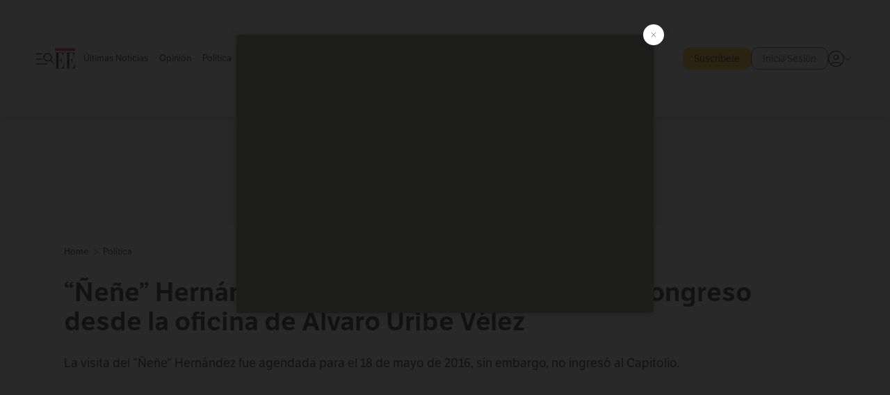

--- FILE ---
content_type: text/html; charset=utf-8
request_url: https://www.elespectador.com/politica/nene-hernandez-fue-agendado-para-visita-al-congreso-desde-la-oficina-de-alvaro-uribe-velez-article/
body_size: 33391
content:
<!DOCTYPE html><html lang="es"><head><meta charSet="utf-8"/><link as="style" rel="preload" href="https://use.typekit.net/zke3dlb.css"/><link rel="stylesheet" href="https://use.typekit.net/zke3dlb.css"/><link rel="preload" href="/pf/resources/images/logoShort.svg?d=1147" as="image" type="image/svg+xml"/><link rel="stylesheet" href="/pf/dist/css/el-espectador.css?d=1147"/><link rel="stylesheet" href="/pf/resources/dist/newsletterStructure/css/style.css?d=1147"/><meta name="rating" content="general"/><link rel="preload" href="//securepubads.g.doubleclick.net/tag/js/gpt.js" as="script"/><script async="" src="https://cdn.tinypass.com/api/tinypass.min.js"></script><script defer="" src="/pf/resources/scripts/minified/arcads.minified.js?d=1147"></script><script async="" src="/pf/resources/scripts/minified/pianoInit.minified.js?d=1147"></script><script defer="" src="/pf/resources/scripts/minified/pianoScript.minified.js?d=1147"></script><script defer="" src="/pf/resources/scripts/minified/googlePiano.minified.js?d=1147"></script><script defer="" src="/pf/resources/scripts/minified/gtm.minified.js?d=1147"></script><script defer="" src="/pf/resources/scripts/minified/pixel-fb.minified.js?d=1147"></script><script defer="" src="/pf/resources/scripts/minified/teadsCookieless.minified.js?d=1147"></script><title>“Ñeñe” Hernández fue agendado para visita al Congreso desde la oficina de Álvaro Uribe Vélez | EL ESPECTADOR</title><meta name="description" content="La visita del “Ñeñe” Hernández fue agendada para el 18 de mayo de 2016, sin embargo, no se registró ingreso de Hernández al Capitolio."/><meta name="keywords" content="uribe ingreso ñeñe hernández, agendamiento ñeñe hernandez congreso, ñeñe hernandez visita congreso, visita ñeñe congreso, ñeñe uribe congreso"/><meta name="news_keywords" content="uribe ingreso ñeñe hernández, agendamiento ñeñe hernandez congreso, ñeñe hernandez visita congreso, visita ñeñe congreso, ñeñe uribe congreso"/><meta name="cXenseParse:title" content="“Ñeñe” Hernández fue agendado para visita al Congreso desde la oficina de Álvaro Uribe Vélez"/><meta name="cXenseParse:author" content="Germán Gómez Polo"/><meta name="cXenseParse:description" content="La visita del “Ñeñe” Hernández fue agendada para el 18 de mayo de 2016, sin embargo, no se registró ingreso de Hernández al Capitolio."/><meta name="cXenseParse:keywords" content="alvaro-uribe-velez,jose-nene-hernandez,nenepolitica,nenepolitica"/><meta name="cXenseParse:pageclass" content="article"/><meta name="cXenseParse:image" content="https://www.elespectador.com/resizer/v2/VC4TM7C2ZJFE7IY66W2DPEEJFM.jpg?auth=183553306cedc24b090fe78a3504526e54676a2780d0d33616a857a991d2ada5&amp;width=657&amp;smart=true&amp;quality=60"/><meta name="cXenseParse:publishtime" content="2021-03-30T00:35:30.469Z"/><meta name="cXenseParse:recs:publishtime" content="2021-03-30T00:35:30.469Z"/><meta name="cXenseParse:articleid" content="RH52V36GVJCIVOMSQMZHM3GQXE"/><meta name="cXenseParse:recs:articleid" content="RH52V36GVJCIVOMSQMZHM3GQXE"/><meta name="cXenseParse:recs:category" content="Política"/><meta name="cXenseParse:taxonomy" content="/politica"/><meta name="cXenseParse:esp-section" content="Política"/><meta name="cXenseParse:esp-type" content="article"/><meta name="cXenseParse:url" content="https://www.elespectador.com/politica/nene-hernandez-fue-agendado-para-visita-al-congreso-desde-la-oficina-de-alvaro-uribe-velez-article/"/><meta name="cXenseParse:esp-tipo_de_contenido" content=""/><meta name="cXenseParse:esp-modified_time" content="2021-05-14T04:42:10.256-05:00"/><meta name="cXenseParse:esp-author-id" content="Germán Gómez Polo"/><meta name="cXenseParse:esp-author-role" content="Periodista"/><meta name="robots" content="follow, index, max-snippet:150, max-image-preview:large  "/><link rel="amphtml" href="https://www.elespectador.com/politica/nene-hernandez-fue-agendado-para-visita-al-congreso-desde-la-oficina-de-alvaro-uribe-velez-article/?outputType=amp"/><link rel="canonical" href="https://www.elespectador.com/politica/nene-hernandez-fue-agendado-para-visita-al-congreso-desde-la-oficina-de-alvaro-uribe-velez-article/"/><link rel="alternate" hrefLang="es" href="https://www.elespectador.com/politica/nene-hernandez-fue-agendado-para-visita-al-congreso-desde-la-oficina-de-alvaro-uribe-velez-article/"/><link rel="alternate" type="application/rss+xml" title="El Espectador - Discover - General" href="https://www.elespectador.com/arc/outboundfeeds/discover/?outputType=xml"/><link rel="alternate" type="application/rss+xml" title="El Espectador - Discover - Politica" href="https://www.elespectador.com/arc/outboundfeeds/discover/category/politica/?outputType=xml"/><meta name="language" content="spanish"/><meta name="genre" content="news"/><meta name="MobileOptimized" content="width"/><meta name="HandheldFriendly" content="true"/><meta name="viewport" content="width=device-width, initial-scale=1"/><meta name="author" content="El Espectador"/><meta property="ps:breadCrumb" content="Inicio"/><meta property="ps:contentTemplate" content="Home"/><meta property="ps:pageName" content="home"/><meta property="og:site_name" content="ELESPECTADOR.COM"/><meta property="og:url" content="https://www.elespectador.com/politica/nene-hernandez-fue-agendado-para-visita-al-congreso-desde-la-oficina-de-alvaro-uribe-velez-article/"/><meta property="og:title" content="“Ñeñe” Hernández fue agendado para visita al Congreso desde la oficina de Álvaro Uribe Vélez"/><meta property="og:description" content="La visita del “Ñeñe” Hernández fue agendada para el 18 de mayo de 2016, sin embargo, no se registró ingreso de Hernández al Capitolio."/><meta property="og:image" content="https://www.elespectador.com/resizer/v2/VC4TM7C2ZJFE7IY66W2DPEEJFM.jpg?auth=183553306cedc24b090fe78a3504526e54676a2780d0d33616a857a991d2ada5&amp;width=657&amp;smart=true&amp;quality=60"/><meta property="og:country_name" content="Colombia"/><meta property="og:type" content="article"/><meta name="twitter:card" content="summary_large_image"/><meta name="twitter:site" content="@elespectador"/><meta name="twitter:creator" content="@elespectador"/><meta name="twitter:url" content="https://www.elespectador.com/politica/nene-hernandez-fue-agendado-para-visita-al-congreso-desde-la-oficina-de-alvaro-uribe-velez-article/"/><meta property="twitter:title" content="“Ñeñe” Hernández fue agendado para visita al Congreso desde la oficina de Álvaro Uribe Vélez"/><meta property="twitter:description" content="La visita del “Ñeñe” Hernández fue agendada para el 18 de mayo de 2016, sin embargo, no se registró ingreso de Hernández al Capitolio."/><meta name="twitter:image" content="https://www.elespectador.com/resizer/v2/VC4TM7C2ZJFE7IY66W2DPEEJFM.jpg?auth=183553306cedc24b090fe78a3504526e54676a2780d0d33616a857a991d2ada5&amp;width=657&amp;smart=true&amp;quality=60"/><meta name="twitter:image:alt" content="“Ñeñe” Hernández fue agendado para visita al Congreso desde la oficina de Álvaro Uribe Vélez"/><meta property="fb:app_id" content="687966271952902"/><meta property="fb:pages" content="14302129065"/><meta name="dcterms.title" content="ELESPECTADOR.COM"/><meta name="dcterms.type" content="Text"/><meta name="dcterms.identifier" content="https://www.elespectador.com/politica/nene-hernandez-fue-agendado-para-visita-al-congreso-desde-la-oficina-de-alvaro-uribe-velez-article/"/><meta name="dcterms.format" content="text/html"/><meta name="geo.placename" content="Colombia"/><meta name="geo.position" content="4.6626515162041535;-74.05541002750398"/><meta name="ICBM" content="4.6626515162041535;-74.05541002750398"/><meta name="format-detection" content="telephone=no"/><meta name="distribution" content="global"/><meta name="geo.region" content="CO"/><meta name="EE-adCode" content="3GQXE"/><meta property="article:author" content="El Espectador"/><meta property="article:section" content="Política"/><meta property="article:published_time" content="2021-03-30T00:35:30.469Z"/><meta property="article:content_tier" content="free"/><meta name="article:modified_time" content="2021-05-14T04:42:10.256Z"/><meta name="google-signin-client_id" content="430461265313-2jlpt8n23uj7avn6ijfbj0gmto7dgrko.apps.googleusercontent.com"/><script async="" subscriptions-control="manual" src="https://news.google.com/swg/js/v1/swg.js"></script><script async="" src="https://news.google.com/swg/js/v1/swg-gaa.js"></script><script async="" src="/pf/resources/scripts/minified/membranaMedia.minified.js?d=1147"></script><script type="application/javascript" id="polyfill-script">if(!Array.prototype.includes||!(window.Object && window.Object.assign)||!window.Promise||!window.Symbol||!window.fetch){document.write('<script type="application/javascript" src="/pf/dist/engine/polyfill.js?d=1147&mxId=00000000" defer=""><\/script>')}</script><script id="fusion-engine-react-script" type="application/javascript" src="/pf/dist/engine/react.js?d=1147&amp;mxId=00000000" defer=""></script><script id="fusion-engine-combinations-script" type="application/javascript" src="/pf/dist/components/combinations/article.js?d=1147&amp;mxId=00000000" defer=""></script><link rel="icon" href="/pf/resources/images/favicons/logoFavicon.svg?d=1147" type="image/vnd.microsoft.icon"/><link rel="icon" href="/pf/resources/images/favicons/logoFavicon.svg?d=1147" type="image/svg+xml"/><link rel="icon" type="image/svg+xml" href="/pf/resources/images/favicons/logoFavicon-16.svg?d=1147" sizes="16x16"/><link rel="icon" type="image/svg+xml" href="/pf/resources/images/favicons/logoFavicon-32.svg?d=1147" sizes="32x32"/><link rel="icon" type="image/svg+xml" href="/pf/resources/images/favicons/logoFavicon-48.svg?d=1147" sizes="48x48"/><link rel="icon" type="image/svg+xml" href="/pf/resources/images/favicons/logoFavicon-76.svg?d=1147" sizes="76x76"/><link rel="icon" type="image/svg+xml" href="/pf/resources/images/favicons/logoFavicon-96.svg?d=1147" sizes="96x96"/><link rel="apple-touch-icon-precomposed" type="image/png" href="/pf/resources/images/favicons/favicon-EE-120.png?d=1147" sizes="120x120"/><link rel="apple-touch-icon-precomposed" type="image/png" href="/pf/resources/images/favicons/favicon-EE-152.png?d=1147" sizes="152x152"/><link rel="apple-touch-icon-precomposed" type="image/png" href="/pf/resources/images/favicons/favicon-EE-167.png?d=1147" sizes="167x167"/><link rel="apple-touch-icon-precomposed" type="image/png" href="/pf/resources/images/favicons/favicon-EE-180.png?d=1147" sizes="180x180"/><link rel="icon" type="image/svg+xml" href="/pf/resources/images/favicons/logoFavicon-192.svg?d=1147" sizes="192x192"/><link rel="manifest" href="/manifest.json"/><script defer="" src="https://cdnjs.cloudflare.com/ajax/libs/crypto-js/4.0.0/core.js" integrity="sha256-kZdkZhqgFNaGr6uXhjDI1wJie4rPdXuwZIwGvbkmxAI= sha384-16NHxQ56nk9L6mYJEMueErCQy3apXT3t+s3Zln/9Cb5r65PyVoyYWc1Xis2AyLeO sha512-juG4T5LbIw5oIaxRM4SsstO0WEuz3c6BwPhhzgIXvy98OM7UiZsvzCcTz7Is0zGHHIBPaDkCvJ3++uUqBFkRUg==" crossorigin="anonymous"></script><script defer="" src="https://cdnjs.cloudflare.com/ajax/libs/crypto-js/4.0.0/md5.min.js" integrity="sha256-HX0j5mAQX1PZWyNi/7GYv7G27BRBRlmNKXHbGv4fUYg= sha384-8grjJYqm7LKLYU+wyJNSF5VuUdBkO2nhlP5uc1Yucc9Q1UfngglfeZonVNCLIoCR sha512-VLDQac8zlryHkFvL1HIH9KKjkPNdsNLEXM/vImKGMaNkEXbNtb+dyhnyXFkxai1RVNtwrD5L7vffgtzYzeKI3A==" crossorigin="anonymous"></script><div id="fusion-static-enter:custom-structured-data" style="display:none" data-fusion-component="custom-structured-data"></div><script type="application/ld+json">{
    "@context": "https://schema.org",
    "@type":"Organization",
    "name":"El Espectador",
    "url":"https://www.elespectador.com",
    "logo":{
      "@type":"ImageObject",
      "url":"/pf/resources/images/favicons/favicon-EE-152.png?d=1147",
      "width":"300"
    },
    "contactPoint": {
      "@type": "ContactPoint",
      "telephone": "018000510903",
      "contactType": "Servicio al cliente"
    },
    "sameAs":[
      "https://www.facebook.com/elespectadorcom",
      "https://twitter.com/elespectador",
      "https://www.instagram.com/elespectador/",
      "https://www.youtube.com/user/Elespectadorcom?sub_confirmation=1"
    ]}
    </script><script type="application/ld+json">{
  "@context": "http://schema.org",
  "@type": "WebSite",
  "name": "El Espectador",
  "url": "https://www.elespectador.com",
  "sameAs":[
    "https://www.facebook.com/elespectadorcom",
    "https://twitter.com/elespectador",
    "https://www.instagram.com/elespectador/",
    "https://www.youtube.com/user/Elespectadorcom?sub_confirmation=1"
  ]
  ,
      "potentialAction": {
        "@type": "SearchAction",
        "target": "https://www.elespectador.com/buscador/{q}",
        "query-input": "required name=q"
      }
}</script><div id="fusion-static-exit:custom-structured-data" style="display:none" data-fusion-component="custom-structured-data"></div><script src="https://jsc.mgid.com/site/939125.js" async=""></script><script defer="" src="/pf/resources/scripts/minified/adsmovil.minified.js?d=1147"></script><script type="application/json">var params = {
    'email':'',
    'phone': '',
    'puid': ''
}
adsmovil.Init(params);</script><script defer="" src="/pf/resources/scripts/minified/ssm.minified.js?d=1147"></script><script async="" src="https://a.teads.tv/analytics/tag.js"></script>
<script>(window.BOOMR_mq=window.BOOMR_mq||[]).push(["addVar",{"rua.upush":"false","rua.cpush":"true","rua.upre":"false","rua.cpre":"true","rua.uprl":"false","rua.cprl":"false","rua.cprf":"false","rua.trans":"SJ-9de1d79f-44c0-40f9-820b-d23150f62d6d","rua.cook":"false","rua.ims":"false","rua.ufprl":"false","rua.cfprl":"false","rua.isuxp":"false","rua.texp":"norulematch","rua.ceh":"false","rua.ueh":"false","rua.ieh.st":"0"}]);</script>
                              <script>!function(e){var n="https://s.go-mpulse.net/boomerang/";if("False"=="True")e.BOOMR_config=e.BOOMR_config||{},e.BOOMR_config.PageParams=e.BOOMR_config.PageParams||{},e.BOOMR_config.PageParams.pci=!0,n="https://s2.go-mpulse.net/boomerang/";if(window.BOOMR_API_key="GRJMD-A2LGW-55R3Y-KNEZE-U6B3Q",function(){function e(){if(!o){var e=document.createElement("script");e.id="boomr-scr-as",e.src=window.BOOMR.url,e.async=!0,i.parentNode.appendChild(e),o=!0}}function t(e){o=!0;var n,t,a,r,d=document,O=window;if(window.BOOMR.snippetMethod=e?"if":"i",t=function(e,n){var t=d.createElement("script");t.id=n||"boomr-if-as",t.src=window.BOOMR.url,BOOMR_lstart=(new Date).getTime(),e=e||d.body,e.appendChild(t)},!window.addEventListener&&window.attachEvent&&navigator.userAgent.match(/MSIE [67]\./))return window.BOOMR.snippetMethod="s",void t(i.parentNode,"boomr-async");a=document.createElement("IFRAME"),a.src="about:blank",a.title="",a.role="presentation",a.loading="eager",r=(a.frameElement||a).style,r.width=0,r.height=0,r.border=0,r.display="none",i.parentNode.appendChild(a);try{O=a.contentWindow,d=O.document.open()}catch(_){n=document.domain,a.src="javascript:var d=document.open();d.domain='"+n+"';void(0);",O=a.contentWindow,d=O.document.open()}if(n)d._boomrl=function(){this.domain=n,t()},d.write("<bo"+"dy onload='document._boomrl();'>");else if(O._boomrl=function(){t()},O.addEventListener)O.addEventListener("load",O._boomrl,!1);else if(O.attachEvent)O.attachEvent("onload",O._boomrl);d.close()}function a(e){window.BOOMR_onload=e&&e.timeStamp||(new Date).getTime()}if(!window.BOOMR||!window.BOOMR.version&&!window.BOOMR.snippetExecuted){window.BOOMR=window.BOOMR||{},window.BOOMR.snippetStart=(new Date).getTime(),window.BOOMR.snippetExecuted=!0,window.BOOMR.snippetVersion=12,window.BOOMR.url=n+"GRJMD-A2LGW-55R3Y-KNEZE-U6B3Q";var i=document.currentScript||document.getElementsByTagName("script")[0],o=!1,r=document.createElement("link");if(r.relList&&"function"==typeof r.relList.supports&&r.relList.supports("preload")&&"as"in r)window.BOOMR.snippetMethod="p",r.href=window.BOOMR.url,r.rel="preload",r.as="script",r.addEventListener("load",e),r.addEventListener("error",function(){t(!0)}),setTimeout(function(){if(!o)t(!0)},3e3),BOOMR_lstart=(new Date).getTime(),i.parentNode.appendChild(r);else t(!1);if(window.addEventListener)window.addEventListener("load",a,!1);else if(window.attachEvent)window.attachEvent("onload",a)}}(),"".length>0)if(e&&"performance"in e&&e.performance&&"function"==typeof e.performance.setResourceTimingBufferSize)e.performance.setResourceTimingBufferSize();!function(){if(BOOMR=e.BOOMR||{},BOOMR.plugins=BOOMR.plugins||{},!BOOMR.plugins.AK){var n="true"=="true"?1:0,t="",a="aocyvsaxzcojm2lm5dqq-f-a1fdc778b-clientnsv4-s.akamaihd.net",i="false"=="true"?2:1,o={"ak.v":"39","ak.cp":"927404","ak.ai":parseInt("594085",10),"ak.ol":"0","ak.cr":9,"ak.ipv":4,"ak.proto":"h2","ak.rid":"18f59493","ak.r":44268,"ak.a2":n,"ak.m":"dscr","ak.n":"ff","ak.bpcip":"3.133.138.0","ak.cport":50330,"ak.gh":"23.192.164.139","ak.quicv":"","ak.tlsv":"tls1.3","ak.0rtt":"","ak.0rtt.ed":"","ak.csrc":"-","ak.acc":"","ak.t":"1768745185","ak.ak":"hOBiQwZUYzCg5VSAfCLimQ==JFFBBsOFEbbBBUAXJdShF8ISkYVfygpO7uAF3d8GmyAVGF1zvGuHG9bDGT/vt5u40Af797IEqpODNP+dhx0RymY6VyyBzA8lxsZe2q0StxAohGAvusKr6CyHXNQ5tZbrdZwwsrf1QU48SKFHT4KADPLp7CxKrkRnhzyMH2U9DxFj9bPsh7rUvWIR2Is5/awAIXoeK7pLkb6C+RPOO3k8Pk6lgE6702XL9RPHMhTiN9x3xH3nzJOJB7WUCiRFbRO/g1UKtBnikVQopTsJvQohX9k2mT8RFd7zMYN//WP82RTaMaK8bAiGbhNgWUYYAv2SypKqITzkDJgc6qFAJCpF1Zggj9waf4oEcmS953SFQeStxED0hQdJUj+FLAgGEUWa7bLS24ZaA29K3nUgTx/TwDI0x5i5ZziecVDz4Aq5Qh4=","ak.pv":"62","ak.dpoabenc":"","ak.tf":i};if(""!==t)o["ak.ruds"]=t;var r={i:!1,av:function(n){var t="http.initiator";if(n&&(!n[t]||"spa_hard"===n[t]))o["ak.feo"]=void 0!==e.aFeoApplied?1:0,BOOMR.addVar(o)},rv:function(){var e=["ak.bpcip","ak.cport","ak.cr","ak.csrc","ak.gh","ak.ipv","ak.m","ak.n","ak.ol","ak.proto","ak.quicv","ak.tlsv","ak.0rtt","ak.0rtt.ed","ak.r","ak.acc","ak.t","ak.tf"];BOOMR.removeVar(e)}};BOOMR.plugins.AK={akVars:o,akDNSPreFetchDomain:a,init:function(){if(!r.i){var e=BOOMR.subscribe;e("before_beacon",r.av,null,null),e("onbeacon",r.rv,null,null),r.i=!0}return this},is_complete:function(){return!0}}}}()}(window);</script></head><body class=""><noscript><iframe src="https://www.googletagmanager.com/ns.html?id=GTM-5FQVPR" title="Tag manager no script" height="0" width="0" style="display:none;visibility:hidden"></iframe></noscript><div id="fusion-app"><div id="containerNoAdsLayout" class="Site_skin "><div class="Auth"></div><div class="OneSignal"></div><div><div><style>.onesignal-slidedown-container {
    display: none !important;
  }
  </style><div class="Modal-hide"><div class="Modal-Container"><div id=""><div><div id="notificationPopup"><div class="Modal-Container"><div><img class="Modal-Image" src="/pf/resources/images/logoShortLight.svg?d=1147" alt="Logo El Espectador"/></div><div><div class="Modal-Text">No te pierdas ningún acontecimiento, accede a nuestras notificaciones</div><div class="Modal-ContainerButton"><button class="Button Button_text Button_ Button_text_" type="button">No, gracias</button><div class="onesignal-customlink-container"></div></div></div></div></div></div></div></div></div></div></div><header id="header-layout"><div class="Header Header-TopBar Header_standar"><div class="Header-Content"><div class="BurgerMenu-OpenButton"><svg viewBox="0 0 1024 1024" style="display:inline-block;stroke:currentColor;fill:currentColor"><path d="M28.158 828.615c-37.317 1.365-37.772-58.706 0-57.341h537.91c37.317-1.365 37.772 58.706 0 57.341h-537.91zM28.158 552.834c-37.317 1.365-37.772-58.706 0-57.341h277.601c15.928 0 29.125 12.743 28.67 28.67 0 15.928-12.743 29.125-28.67 28.67h-277.601zM28.158 277.053c-37.317 1.365-37.772-58.706 0-57.341h277.601c15.928 0 29.125 12.743 28.67 28.67 0 15.928-12.743 29.125-28.67 28.67h-277.601zM627.959 658.869c-201.147 9.557-314.463-258.943-165.195-394.559 194.776-202.513 531.539 84.191 348.594 304.907l203.423 200.237c12.743 10.467 11.832 29.58 0 40.957-10.467 11.377-29.58 10.467-40.957 0l-203.423-200.237c-40.957 30.946-91.472 49.149-142.897 49.149zM627.959 601.528c48.694 0 90.562-16.838 124.693-50.514s51.425-74.634 51.425-122.872c0-48.239-17.293-89.197-51.425-122.872s-75.999-50.514-124.693-50.514-90.562 16.838-124.693 50.514c-34.131 33.676-51.425 74.634-51.425 122.872s17.293 89.197 51.425 122.872c34.131 33.676 75.999 50.514 124.693 50.514z"></path></svg></div><div class="Header-Logo Header-MainLogo"><a href="/" rel="noreferrer"><picture class="Header-LogoImage"><img src="/pf/resources/images/logoFull.svg?d=1147" alt="Elespectador.com: Últimas noticias de Colombia y el mundo" width="240" height="37"/></picture></a></div><div class="Header-ContainerUser"><div class="Header-User" id="UserAvatarContainer"><div class="Header-UserContainer"><div class="Header-Anon "><svg class="Header-AvatarCircle" viewBox="0 0 1024 1024" style="display:inline-block;stroke:currentColor;fill:currentColor"><path d="M177.79 824.384c190.977-148.689 469.712-148.689 660.689 0 276.462-268.732 58.657-784.824-330.117-767.545-388.774-17.279-607.034 499.268-330.572 767.545zM507.908 586.117c-224.171 2.274-224.171-343.758 0-341.485 224.171-2.274 224.171 343.758 0 341.485zM507.908 1024.455c-677.513-16.824-677.513-1007.631 0-1024 677.513 16.824 677.513 1007.631 0 1024zM507.908 967.616c100.49 0.455 211.893-37.741 286.465-102.764-155.964-127.318-417.876-130.046-572.931 0 74.572 65.023 185.975 103.673 286.465 102.764zM507.908 529.279c148.234 4.092 148.234-231.901 0-227.808-148.234-4.092-148.234 231.901 0 227.808z"></path></svg><svg class="Header-Arrow " viewBox="0 0 422 1024" style="display:inline-block;stroke:currentColor;fill:currentColor"><path d="M336.696 512.431l-321.106-321.106c-35.676-32.942 19.56-91.257 53.521-53.521l331.738 331.738c12.684 12.684 17.846 25.385 17.846 42.877 0 17.151-5.146 30.19-17.846 42.877l-331.738 331.738c-32.942 35.338-91.257-19.56-53.521-53.521l321.106-321.106z"></path></svg></div></div></div></div></div><div class="Header-ScrollProgressBar Header-ScrollProgressBar_hide"><div class="Header-ScrollProgressBarFill" style="width:0%"></div></div></div><div class="Header-BasicPlaceholder"></div><div class="Ads_megaBannerTopContainer Ads_megaBannerTopContainerArticle"><div><div id="fallBackAdContainer" class="Ads_megaBannerTopFallBackContainer"><div id="fallBackAd" class="Ads_megaBannerTopFallBack">Publicidad</div></div></div></div><div class="StickyAd StickyAd_showAd  "><div id="closeSticky"><div class="StickyAd-closeAd StickyAd-closeAd_showAd"><span><svg class="StickyAd-Icon " viewBox="0 0 1024 1024" style="display:inline-block;stroke:currentColor;fill:currentColor"><path d="M507.453 552.469l184.611 184.611c10.913 10.913 29.101 11.822 40.469 0 12.277-11.822 12.277-28.647 0-40.469l-184.611-184.611 184.611-184.611c10.913-10.913 11.822-29.101 0-40.469-11.822-12.277-28.647-12.277-40.469 0l-184.611 184.611-184.611-184.611c-5.141-5.26-12.307-8.522-20.234-8.522s-15.094 3.262-20.229 8.517l-0.005 0.005c-12.277 11.822-12.277 28.647 0 40.469l184.611 184.611-184.611 184.611c-10.913 10.913-11.822 29.101 0 40.469 11.822 12.277 28.647 12.277 40.469 0l184.611-184.611zM507.453 1024.455c-677.059-20.007-677.059-1003.993 0-1024 677.059 20.007 677.059 1003.993 0 1024zM507.453 967.616c126.863 0 234.629-44.107 322.842-132.32s132.32-195.979 132.32-322.842-44.107-234.629-132.32-322.842-195.979-132.32-322.842-132.32-234.629 44.107-322.842 132.32-132.32 195.979-132.32 322.842 44.107 234.629 132.32 322.842 195.979 132.32 322.842 132.32z"></path></svg></span></div></div><div class="StickyAd-adWrapper" id="StickyContainer"></div></div><div class="PianoContainer-UserMenu"></div></header><div class="Container  Container_article"><div id="onlive-layout" class="GlobalContainer Layout-Container 
          
          "><div></div></div><div id="main-layout" class="
            GlobalContainer Layout-Container "><section id=""><div><script type="application/ld+json">{
    "@context": "https://schema.org",
    "@type": "BreadcrumbList",
    "itemListElement": [
      {
        "@type": "ListItem",
        "position": 0,
        "item":
        {
          "@id": "/",
          "name": "Home"
        }
      },
      
          {
            "@type": "ListItem",
            "position": 1,
            "item":
            {
              "@id": "/politica",
              "name": "Política"
            }
          }
    ]
  }</script><div class="Breadcrumb   "><div class="Breadcrumb-Container"><span class="Breadcrumb-Text"><a href="/"><h3>Home</h3></a></span><span class="Breadcrumb-Text Breadcrumb-SectionText"><svg class="Breadcrumb Breadcrumb-Icon" viewBox="0 0 422 1024" style="display:inline-block;stroke:currentColor;fill:currentColor"><path d="M336.696 512.431l-321.106-321.106c-35.676-32.942 19.56-91.257 53.521-53.521l331.738 331.738c12.684 12.684 17.846 25.385 17.846 42.877 0 17.151-5.146 30.19-17.846 42.877l-331.738 331.738c-32.942 35.338-91.257-19.56-53.521-53.521l321.106-321.106z"></path></svg><a href="/politica/"><div class="">Política</div></a></span></div></div></div><div class="ArticleHeader ArticleHeader_article
        "><h1 class="Title ArticleHeader-Title">“Ñeñe” Hernández fue agendado para visita al Congreso desde la oficina de Álvaro Uribe Vélez</h1><h2 class="ArticleHeader-Hook"><div>La visita del “Ñeñe” Hernández fue agendada para el 18 de mayo de 2016, sin embargo, no ingresó al Capitolio.</div></h2><a href="https://profile.google.com/cp/CgkvbS8wOTFneHk" class="BannerAlert BannerAlert_google  "><svg class="BannerAlert-Icon" viewBox="0 0 1024 1024" style="display:inline-block;stroke:currentColor;fill:currentColor"><path d="M665.19 773.325c58.982-34.406 106.086-90.112 129.434-154.829h-272.384v-202.342h490.291c35.635 188.416-35.635 373.555-181.453 493.568l-165.478-136.397z" fill="rgb(81, 142, 247)"></path><path d="M665.19 773.325l165.478 136.397c-248.218 203.981-620.134 124.109-769.229-156.877l163.43-134.349c63.898 176.128 279.347 248.218 440.32 154.829z" fill="rgb(41, 179, 70)"></path><path d="M222.413 411.648l-165.478-133.939c133.939-263.373 465.306-357.581 719.258-203.571 8.192 4.915 58.163 38.502 58.982 43.418l-2.048 4.506-162.202 132.301c-138.035-87.654-323.174-46.285-412.877 89.293-11.469 17.203-29.082 49.152-35.226 67.994z" fill="rgb(251, 64, 29)"></path><path d="M222.413 411.648c-20.89 60.621-19.661 146.637 2.458 206.848l-163.43 134.349c-79.872-150.323-82.33-323.174-4.506-475.136l165.478 134.349z" fill="rgb(250, 186, 1)"></path></svg><div class="BannerAlert-Text"><span>Sigue a </span><span class="BannerAlert-Text_semibold">El Espectador</span><span> en Discover: los temas que te gustan, directo y al instante.</span></div></a><div class="ArticleHeader-ContainerSocial"><div class="ArticleHeader-ContainerInfo"><div class="ArticleHeader-ImageContainer"><a href="/autores/Germán Gómez Polo"><img class="ArticleHeader-ImageAuthor" src="https://www.elespectador.com/resizer/v2/https%3A%2F%2Fauthor-service-images-prod-us-east-1.publishing.aws.arc.pub%2Felespectador%2Fbfb679dd-ce45-495d-acfe-253fc7ccb2eb.png?auth=ff290fca1405a10383fc28e0299083be177db5078aebb7efb93f5afedfe1a1ca&amp;width=140&amp;height=140&amp;smart=true&amp;quality=60" alt="Germán Gómez Polo" width="45" height="45"/></a></div><div class="ArticleHeader-ContainerAuthor"><div class="ArticleHeader-Author"><a href="/autores/Germán Gómez Polo">Germán Gómez Polo</a></div><div class="Datetime ArticleHeader-Date">30 de marzo de 2021 - 12:35 a. m.</div></div></div><div class="SocialMedia "><div class="SocialMedia_share"><div class="SocialMedia-shareIcon"><div class="PopUpShare "><a href=""><svg class="SocialMedia-Icon" viewBox="0 0 1476 1024" style="display:inline-block;stroke:currentColor;fill:currentColor"><path d="M499.144 480.391c-133.72-3.483-253.532 115.83-250.049 250.049v178.467c1.488 46.732-73.080 46.732-71.582 0v-178.467c-4.473-172.996 148.137-325.614 321.133-321.133h684.031l-266.951-267.45c-36.29-31.818 19.388-85.010 50.707-50.707 9.444 17.899 357.423 334.061 330.582 353.948 27.834 18.39-322.63 337.046-330.582 353.948-31.319 35.791-85.010-19.388-51.206-50.707l267.45-267.45h-683.537z"></path></svg><span class="PopUpShare-Text">Compartir</span></a><div class="PopUpShare-Box false"><div class="PopUpShare-Box_share"><span><svg url="https://www.elespectador.com/politica/nene-hernandez-fue-agendado-para-visita-al-congreso-desde-la-oficina-de-alvaro-uribe-velez-article//?utm_source=interno&amp;utm_medium=boton&amp;utm_campaign=share_content&amp;utm_content=boton_copiar_articulos" viewBox="0 0 1023 1024" style="display:inline-block;stroke:currentColor;fill:currentColor"><path d="M480.997 846.401c-193.23 201.753-505.448-110.823-303.697-303.697l113.305-113.305c23.446-24.859 62.518 13.499 37.298 37.298-51.145 58.608-170.144 137.821-160.554 228.038-6.036 140.305 181.86 217.379 276.343 114.733l113.305-113.305c23.446-25.216 62.518 13.856 37.298 37.298l-113.305 113.305zM419.543 641.451c-5.323 5.323-11.366 7.82-18.466 7.82s-13.499-2.483-18.823-7.82-7.82-11.366-7.82-18.466 2.483-13.499 7.82-18.466l223.415-223.415c5.323-5.323 11.366-7.82 18.466-7.82s13.499 2.483 18.823 7.82 7.82 11.366 7.82 18.466-2.483 13.499-7.82 18.466l-223.415 223.415zM734.957 592.79c-23.446 24.859-62.518-13.499-37.298-37.298l113.305-113.305c149.895-149.895-79.214-378.991-229.454-229.454l-113.305 113.305c-23.446 25.216-62.518-13.856-37.298-37.298l113.305-113.305c79.916-84.18 223.772-84.18 303.697 0 84.18 79.916 84.18 223.772 0 303.697l-113.305 113.305z"></path></svg>Copiar link</span></div><div class="PopUpShare-Box_share"><button aria-label="twitter" class="react-share__ShareButton" style="background-color:transparent;border:none;padding:0;font:inherit;color:inherit;cursor:pointer"><svg class="SocialMedia-Icon_share" viewBox="0 0 1024 1024" style="display:inline-block;stroke:currentColor;fill:currentColor"><path d="M155.566 176.768l276.5 369.906-278.22 300.558h62.753l243.544-263.31 196.846 263.31h213.176l-292.261-390.526 259.304-279.938h-62.753l-224.345 242.392-181.373-242.392h-213.176zM247.821 222.896h97.994l432.362 578.209h-97.994l-432.362-578.209z"></path></svg></button><span>X</span></div><div class="PopUpShare-Box_share"><button aria-label="facebook" class="react-share__ShareButton" style="background-color:transparent;border:none;padding:0;font:inherit;color:inherit;cursor:pointer"><svg class="SocialMedia-Icon_share" viewBox="0 0 1024 1024" style="display:inline-block;stroke:currentColor;fill:currentColor"><path d="M431.718 557.963h-7.548q-41.545 0-83.032 0c-14.248 0-19.31-5.12-19.31-19.427q0-55.296 0-110.592c0-14.131 5.383-19.573 19.427-19.573h90.463v-80.223c-0.058-1.789-0.090-3.893-0.090-6.004 0-35.463 9.242-68.767 25.448-97.635l-0.519 1.006c18.196-31.379 46.465-55.204 80.308-67.313l1.056-0.33c20.012-7.313 43.117-11.543 67.209-11.543 0.883 0 1.764 0.006 2.644 0.017l-0.134-0.001q44.822 0 89.644 0c12.815 0 18.52 5.705 18.52 18.608q0 51.99 0 103.98c0 13.078-5.442 18.344-18.608 18.432-24.459 0.263-48.976 0-73.406 1.083-0.707-0.052-1.531-0.081-2.363-0.081-12.838 0-24.032 7.037-29.936 17.465l-0.089 0.171c-3.010 5.801-4.934 12.611-5.32 19.829l-0.005 0.124c-0.556 27.034-0.234 54.126-0.234 82.183h105.326c14.921 0 20.041 5.12 20.041 20.129q0 54.945 0 109.978c0 14.629-4.798 19.485-19.836 19.544h-105.911v296.55c0 15.828-4.974 20.86-20.48 20.86h-114.103c-13.78 0-19.134-5.383-19.134-19.105v-298.423z"></path></svg></button><span>Facebook</span></div><div class="PopUpShare-Box_share"><button aria-label="whatsapp" class="react-share__ShareButton" style="background-color:transparent;border:none;padding:0;font:inherit;color:inherit;cursor:pointer"><svg class="SocialMedia-Icon_share" viewBox="0 0 1026 1024" style="display:inline-block;stroke:currentColor;fill:currentColor"><path d="M512 73.728c241.664 0 438.272 196.608 438.272 438.272s-196.608 438.272-438.272 438.272c-74.547 0-147.866-18.842-212.173-54.886l-25.395-13.926-28.262 6.963-149.504 36.454 33.997-158.515 5.734-26.214-12.698-23.757c-33.587-63.488-50.381-131.891-50.381-203.981 0.41-242.074 197.018-438.682 438.682-438.682zM512 0c-282.624 0-512 229.376-512 512 0 86.016 21.299 167.117 58.982 238.387l-58.982 273.613 263.782-64.307c73.318 40.96 158.106 64.307 248.218 64.307 282.624 0 512-229.376 512-512s-229.376-512-512-512z"></path><path d="M512 581.222c-55.296-45.466-137.626-99.123-90.112-164.25 25.395-51.2-40.55-176.128-105.677-127.795-208.077 182.682 373.555 580.403 433.766 362.496 16.794-44.646-31.949-68.813-65.946-81.51-78.234-24.166-70.042 99.123-172.032 10.65z"></path></svg></button><span>Whatsapp</span></div><div class="PopUpShare-Box_share"><button aria-label="linkedin" class="react-share__ShareButton" style="background-color:transparent;border:none;padding:0;font:inherit;color:inherit;cursor:pointer"><svg class="SocialMedia-Icon_share" viewBox="0 0 1024 1024" style="display:inline-block;stroke:currentColor;fill:currentColor"><path d="M576.154 1024h-212.862v-673.49c0-6.391 0.492-10.815 8.849-10.815 64.891 0.983 130.274-1.966 195.165 0.983v93.404c90.454-158.295 381.481-151.904 436.048 33.429 44.735 177.467 13.765 374.107 22.614 555.998h-212.862v-343.627c3.933-75.706-16.223-179.434-112.576-171.568-102.253-1.966-129.782 93.404-124.866 178.942v336.253z"></path><path d="M17.698 340.678h211.879v683.322h-211.879z"></path><path d="M246.783 123.391c2.458 160.261-249.241 160.261-246.783 0 0-68.332 55.059-123.391 123.391-123.391 0.381-0.004 0.83-0.007 1.281-0.007 67.441 0 122.113 54.672 122.113 122.113 0 0.279-0.001 0.558-0.003 0.836l0-0.043z"></path></svg></button><span>LinkedIn</span></div><div class="PopUpShare-Box_share"><button aria-label="email" class="react-share__ShareButton" style="background-color:transparent;border:none;padding:0;font:inherit;color:inherit;cursor:pointer"><svg class="SocialMedia-Icon_share" viewBox="0 0 1024 1024" style="display:inline-block;stroke:currentColor;fill:currentColor"><path d="M797.318 283.809c11.392 0 20.941 9.239 20.941 20.941v414.502c0 11.392-9.239 20.941-20.941 20.941h-570.944c-11.564 0-20.941-9.377-20.941-20.941v0-414.502c0-11.392 9.239-20.941 20.941-20.941h571.248zM797.625 243.775h-571.248c-33.569 0-60.976 27.407-60.976 60.976v414.502c0 33.569 27.407 60.976 60.976 60.976h571.248c33.569 0 60.976-27.407 60.976-60.976v-414.502c0-33.569-27.407-60.976-60.976-60.976z"></path><path d="M200.508 289.045l311.648 202.938 306.411-198.010" fill="none" stroke-linejoin="miter" stroke-linecap="butt" stroke-miterlimit="10" stroke-width="76.41791044776119"></path></svg></button><span>Correo electrónico</span></div></div></div></div><div title="Guardar artículo"><div class="Bookmark   "><svg class="SocialMedia-Icon" viewBox="0 0 592 1024" style="display:inline-block;stroke:currentColor;fill:currentColor"><path d="M40.757 198.221l7.844 638.467 247.543-90.669 247.859 90.669 14.747-638.467h-517.988z" fill="none"></path><path d="M296.148 779.903l-179.46 77.179c-25.729 10.981-50.51 9.099-73.727-6.277s-34.822-37.022-34.822-64.634v-548.738c0-21.963 7.532-40.476 22.279-55.219s33.259-22.279 55.219-22.279h420.727c21.963 0 40.476 7.532 55.219 22.279s22.279 33.259 22.279 55.219v548.421c0 27.607-11.607 49.256-34.822 64.634s-47.692 17.57-73.727 6.277l-179.46-77.179zM506.667 207.947h-420.727c-29.495 4.082-29.495 29.495-29.495 29.495v546.543s0 37.966 41.415 27.607l198.289-85.651 198.289 85.651s37.966 10.665 41.415-27.607v-546.543c-0.939-23.841-29.495-29.495-29.495-29.495z"></path></svg><div class="Bookmark-Text">Guardar</div></div></div><div class="SocialMedia-CommentCounter false"><a href="#comments"><svg class="SocialMedia-Icon" viewBox="0 0 1210 1024" style="display:inline-block;stroke:currentColor;fill:currentColor"><path d="M777.548 203.929c112.553 0 203.795 91.239 203.795 203.795v0 37.361c0.001 0.173 0.001 0.373 0.001 0.576 0 95.536-65.976 175.658-154.852 197.293l-1.39 0.287-19.023 4.482-76.289 76.289v-75.132h-297.332c-112.553 0-203.795-91.239-203.795-203.795v0-37.361c0-112.553 91.239-203.795 203.795-203.795v0zM777.548 136h-345.089c-150.069 0-271.724 121.655-271.724 271.724v0 37.361c0 150.069 121.655 271.724 271.724 271.724v0h229.605v171.185l178.658-178.658c120.519-29.53 208.536-136.613 208.549-264.25v-37.363c0-150.069-121.655-271.724-271.724-271.724v0z"></path></svg><span>Comentar (0)</span></a></div><a class="SocialMedia_whatsappChanel" href="https://whatsapp.com/channel/0029VZzbXdXLSmbdQGUY8H02" id="Whatsapp-Icon"><svg class="SocialMedia-Icon SocialMedia_whatsapp article" viewBox="0 0 1026 1024" style="display:inline-block;stroke:currentColor;fill:currentColor"><path d="M512 73.728c241.664 0 438.272 196.608 438.272 438.272s-196.608 438.272-438.272 438.272c-74.547 0-147.866-18.842-212.173-54.886l-25.395-13.926-28.262 6.963-149.504 36.454 33.997-158.515 5.734-26.214-12.698-23.757c-33.587-63.488-50.381-131.891-50.381-203.981 0.41-242.074 197.018-438.682 438.682-438.682zM512 0c-282.624 0-512 229.376-512 512 0 86.016 21.299 167.117 58.982 238.387l-58.982 273.613 263.782-64.307c73.318 40.96 158.106 64.307 248.218 64.307 282.624 0 512-229.376 512-512s-229.376-512-512-512z"></path><path d="M512 581.222c-55.296-45.466-137.626-99.123-90.112-164.25 25.395-51.2-40.55-176.128-105.677-127.795-208.077 182.682 373.555 580.403 433.766 362.496 16.794-44.646-31.949-68.813-65.946-81.51-78.234-24.166-70.042 99.123-172.032 10.65z"></path></svg><div class="Bookmark-Text">Únete</div></a></div></div></div></div><div class="Layout-Divisions"><div class="Article Article_article"><div class="Article_article
          "><div class=" "><section class="pure-u-xl-8-12"><article><div class="Article-Content 
        
        no-paywall    "><script type="application/ld+json">{
      "@context": "https://schema.org",
      "@type": "NewsArticle",
      "mainEntityOfPage": {
        "@type": "WebPage",
        "@id": "https://www.elespectador.com/politica/nene-hernandez-fue-agendado-para-visita-al-congreso-desde-la-oficina-de-alvaro-uribe-velez-article/"
      },      
    "mainEntity": {
              "@type": "ItemList",
              "itemListElement": [
      {
          "@type": "ListItem",
          "position": 0,
          "item":
          {
            "@type":"WebPage",
            "@id": "https://www.elespectador.com/tags/alvaro-uribe-velez/",
            "name": "Álvaro Uribe Veléz"
          }
        },{
          "@type": "ListItem",
          "position": 1,
          "item":
          {
            "@type":"WebPage",
            "@id": "https://www.elespectador.com/tags/jose-nene-hernandez/",
            "name": "José Ñeñe Hernández"
          }
        },{
          "@type": "ListItem",
          "position": 2,
          "item":
          {
            "@type":"WebPage",
            "@id": "https://www.elespectador.com/tags/nenepolitica/",
            "name": "ñeñepolítica"
          }
        },{
          "@type": "ListItem",
          "position": 3,
          "item":
          {
            "@type":"WebPage",
            "@id": "https://www.elespectador.com/tags/nenepolitica/",
            "name": "Ñeñepolítica"
          }
        }
    ]},  
      "headline": "“Ñeñe” Hernández fue agendado para visita al Congreso desde la oficina de Álvaro Uribe Vélez",
      "alternativeHeadline": "“Ñeñe” Hernández fue agendado para visita al Congreso desde la oficina de Álvaro Uribe Vélez",
      "articleSection": "Política",
      "url": "https://www.elespectador.com/politica/nene-hernandez-fue-agendado-para-visita-al-congreso-desde-la-oficina-de-alvaro-uribe-velez-article/",
      "image": ["https://cloudfront-us-east-1.images.arcpublishing.com/elespectador/VC4TM7C2ZJFE7IY66W2DPEEJFM.jpg","https://cloudfront-us-east-1.images.arcpublishing.com/elespectador/Y3ZPLOMXABDNLGBXX2DQYRF4J4.PNG"],
      "datePublished": "2021-03-29T19:35:30-05:00",
      "dateModified": "2021-05-13T23:42:10-05:00",
      "author": [
         {
                      "@type": "Person",
                      "name":"Germán Gómez Polo"
                      ,"url":"https://www.elespectador.com/autores/Germán Gómez Polo/"
                    }
      ],
       "publisher": {
        "@id": "https://www.elespectador.com",
        "@type": "NewsMediaOrganization",
        "name": "El Espectador",
        "logo": {
          "@type": "ImageObject",
          "url": "https://www.elespectador.com/pf/resources/images/favicons/favicon-EE-152.png?d=1147"
        }
      },
      "description": "La visita del “Ñeñe” Hernández fue agendada para el 18 de mayo de 2016, sin embargo, no se registró ingreso de Hernández al Capitolio.",
      "isAccessibleForFree":"false"
      ,"articleBody":"El 18 de mayo de 2016, José “Ñeñe” Hernández, el ganadero que fue centro del escándalo conocido como la “ñeñepolítica” en 2020, que murió asesinado un año antes y cuyas conversaciones develaron presuntos aportes suyos “por debajo de la mesa” a la campaña del presidente Iván Duque en 2018, fue agendado para visitar el Congreso de la República desde la oficina del entonces senador del Centro Democrático Álvaro Uribe Vélez. Así lo revela un informe conocido por El Espectador, que documenta cómo, según aparece en los registros del sistema de visitas del Congreso, ese 18 de mayo de 2016 se realizó un agendamiento, paso previo a una visita, y que el código de usuario utilizado para solicitarlo correspondió al de la oficina del senador Uribe. Sin embargo, el mismo documento agrega que la visita no se realizó, pues no hay evidencia del ingreso de Hernández al Capitolio. El “Ñeñe” Hernández, según organigramas de la Fiscalía, era señalado de ser el brazo financiero de Marquitos Figueroa, acusado varios delitos, como narcotráfico, porte ilegal de armas, contrabando de gasolina, servicios de sicariato en La Guajira, extorsión, homicidios selectivos y concierto para delinquir. Le puede interesar: El audio completo que originó el escándalo de la “Ñeñepolítica” La información sobre el agendamiento de la visita del “Ñeñe” al Congreso salió a relucir en razón a solicitudes previas realizadas por la Procuraduría desde los meses de marzo y junio de 2020, respecto a la búsqueda del nombre de José Guillermo Hernández Aponte en las bases de datos del programa Welcome Server del Congreso. El 21 de enero de 2021, el Ministerio Público reiteró su solicitud y, al ampliar los rangos de búsqueda y los métodos de consulta, se corroboró la información. En una carta dirigida a la directora general administrativa del Senado, Astrid Salamanca Rahin, la representación legal de la compañía Best Technologies SAS, que realiza el mantenimiento y el soporte técnico al sistema de agendamiento Welcome Server, del Congreso, precisó que el agendamiento para la visita de Hernández fue realizado por el usuario con código único en el sistema número 100211 y la cédula correspondiente al entonces senador Álvaro Uribe Vélez. El resultado de esa nueva pesquisa dio cuenta del agendamiento, “que es el paso previo a una visita”, dice el informe. Añade que este se realizó para el día 18 de mayo de 2016, no obstante, según los registros del sistema, la visita no fue cumplida. “No se evidencia que el ‘(… ) señor José Guillermo Hernández Aponte, identificado con la cédula de ciudadanía 77.020.773…’ haya ingresado al edificio del Capitolio usando los biométricos que están a la entrada del edificio en el punto de control de la Policía Nacional”, indica el documento conocido por El Espectador. Consultado por este diario, el expresidente y exsenador Álvaro Uribe negó que hubiese agendado alguna visita relacionada con el “Ñeñe” Hernández. “Nunca autoricé la entrada del señor Hernández al Congreso. Tampoco me reuní con él ni en el Congreso ni en ninguna parte. Nunca sostuve relación con él, más allá del saludo y fotos sociales en eventos masivos en los que saludé a centenares de compatriotas”, comentó el exmandatario. Vea el documento completo La denuncia Desde marzo de 2020, el representante de la Alianza Verde, Fabián Díaz Plata, había advertido que el “Ñeñe” Hernández había sido agendado para una visita en el Congreso. Sin embargo, en las respuestas que recibió inicialmente por parte de los funcionarios administrativos del Congreso, no se determinó quién y en qué fecha se dio ese agendamiento. Lea también: ¿Quién invitó al “Ñeñe” Hernández al Congreso y por qué? “Radiqué ante la Oficina de Planeación y Sistemas de la Cámara una solicitud para que se me informara en qué fechas y a qué hora ingresó el señor José Guillermo Hernández Aponte. Así mismo solicité que se me informara desde qué oficina del Congreso lo agendaron. Dicha solicitud la hice en ejercicio de control político, ya que frente al mencionado sujeto, distintas entidades están investigando unas interceptaciones que comprometen a varios colombianos, miembros de la Fuerza Pública y exfuncionarios”, dijo Díaz en su momento. El escándalo de la “ñeñepolítica”, con señalamientos a la campaña del hoy presidente Iván Duque Márquez por supuesta compra de votos en el Caribe, específicamente en La Guajira, sacó a relucir la enigmática figura de José Guillermo Hernández Aponte, conocido como el “Ñeñe”, un ganadero del Cesar acusado de narcotráfico, que resultó asesinado en Brasil en 2019 en medio de un robo. Las investigaciones de la justicia han dado cuenta de que Hernández estaba estrechamente ligado con las mafias de La Guajira. El nombre de Hernández sonaba en la investigación por el asesinato de Óscar Rodríguez Pomar. Según lo que ha podido determinar las autoridades hasta el momento, el “Ñeñe” tenía que responder por una deuda de $ 1.000 millones a Carlos Rodríguez, reconocido sastre de artistas vallenatos. Para no pagarle, Hernández habría mandado a matar a Rodríguez padre pero los sicarios se habrían equivocado y mataron a Óscar, que ese día manejaba el carro de su papá"
      
        ,"hasPart": {
          "@type": "WebPageElement",
          "isAccessibleForFree": false
        },
        "isPartOf":{
          "@type": ["CreativeWork","Product"],
          "name": "Suscripción Digital",
          "description": "Apreciado lector, te invitamos a suscribirte a uno de nuestros planes para continuar disfrutando de este contenido exclusivo.",
          "sku": "https://www.elespectador.com/suscripcion-digital/",
          "brand": {
            "@type": "Brand",
            "name": "El Espectador"
          },
          "offers":{
            "@type": "Offer",
            "url": "https://www.elespectador.com/suscripcion-digital/"
          }
        }
      
    }</script><script type="application/ld+json">{
    "@context": "https://schema.org",
    "@type": "DataFeed",
    "name": "“Ñeñe” Hernández fue agendado para visita al Congreso desde la oficina de Álvaro Uribe Vélez",
    "description": "La visita del “Ñeñe” Hernández fue agendada para el 18 de mayo de 2016, sin embargo, no se registró ingreso de Hernández al Capitolio.",
    "creator": {
      "@type": "Organization",
      "name": "El Espectador",
      "logo": {
        "@type": "ImageObject",
        "url": "/pf/resources/images/favicons/favicon-EE-152.png?d=1147"
      }
    },
    "dataFeedElement": [
      {
            "@type": "DataFeedItem",
            "item":
            {
              "@type":"Thing",
              "name": "Álvaro Uribe Veléz"
            }
          },{
            "@type": "DataFeedItem",
            "item":
            {
              "@type":"Thing",
              "name": "José Ñeñe Hernández"
            }
          },{
            "@type": "DataFeedItem",
            "item":
            {
              "@type":"Thing",
              "name": "ñeñepolítica"
            }
          },{
            "@type": "DataFeedItem",
            "item":
            {
              "@type":"Thing",
              "name": "Ñeñepolítica"
            }
          }
    ]
  }</script><section><script type="application/ld+json">{
    "@context": "http://schema.org",
    "@type": "ImageObject",
    "author": "Foto: Cortesía",
    "url": "https://cloudfront-us-east-1.images.arcpublishing.com/elespectador/VC4TM7C2ZJFE7IY66W2DPEEJFM.jpg",
    "datePublished": "2021-03-29T23:11:58Z",
    "description": "Álvaro Uribe Vélez y José \\\"Ñeñe\\\" Hernández.",
    "height": 437,
    "width": 657
  }</script><div class="ImageArticle-Container     "><div class="ImageArticle-ImageFrame"><picture><source class="ImageArticle-Image" srcSet="https://www.elespectador.com/resizer/v2/VC4TM7C2ZJFE7IY66W2DPEEJFM.jpg?auth=183553306cedc24b090fe78a3504526e54676a2780d0d33616a857a991d2ada5&amp;width=393&amp;height=261&amp;smart=true&amp;quality=60" media="(max-width:425px)"/><source class="ImageArticle-Image" srcSet="https://www.elespectador.com/resizer/v2/VC4TM7C2ZJFE7IY66W2DPEEJFM.jpg?auth=183553306cedc24b090fe78a3504526e54676a2780d0d33616a857a991d2ada5&amp;width=568&amp;height=378&amp;smart=true&amp;quality=60" media="(max-width:600px)"/><source class="ImageArticle-Image" srcSet="https://www.elespectador.com/resizer/v2/VC4TM7C2ZJFE7IY66W2DPEEJFM.jpg?auth=183553306cedc24b090fe78a3504526e54676a2780d0d33616a857a991d2ada5&amp;width=1110&amp;height=739&amp;smart=true&amp;quality=60" media="(max-width:1199px)"/><source class="ImageArticle-Image" srcSet="https://www.elespectador.com/resizer/v2/VC4TM7C2ZJFE7IY66W2DPEEJFM.jpg?auth=183553306cedc24b090fe78a3504526e54676a2780d0d33616a857a991d2ada5&amp;width=920&amp;height=613&amp;smart=true&amp;quality=60" media="(min-width:1200px)"/><img alt="Álvaro Uribe Vélez y José &quot;Ñeñe&quot; Hernández." class="ImageArticle-Image" src="https://www.elespectador.com/resizer/v2/VC4TM7C2ZJFE7IY66W2DPEEJFM.jpg?auth=183553306cedc24b090fe78a3504526e54676a2780d0d33616a857a991d2ada5&amp;width=920&amp;height=613&amp;smart=true&amp;quality=60" width="657" height="437" loading="eager" decoding="async" fetchpriority="high"/></picture></div><div class="ImageArticle-ContainerText"><div class="ImageArticle-Description">Álvaro Uribe Vélez y José &quot;Ñeñe&quot; Hernández.</div><div class="ImageArticle-Author">Foto: Cortesía</div></div></div><div class="SummaryButton" id="summary-button"><div class="SummaryButton-Button "><svg class="SummaryButton-Icon" viewBox="0 0 1024 1024" style="display:inline-block;stroke:currentColor;fill:currentColor"><path d="M312.115 294.912c-15.974-8.602-30.72-20.070-44.646-35.226-37.274-40.141-36.454-117.555-36.454-117.555-7.373 63.488-5.325 77.414-46.285 126.157-41.779 49.971-133.939 47.104-133.939 47.104 15.155 1.229 74.547-2.048 131.072 45.875 11.469 12.288 20.070 25.395 27.034 38.502v366.592h593.101l171.622 115.098v-586.547h-661.504zM930.611 801.997l-105.677-70.451-11.059-6.963h-562.79v-326.042c6.144-11.878 14.336-23.757 25.805-35.226 11.059-10.65 23.757-18.842 36.864-25.395h616.858v464.486z"></path><path d="M418.611 558.285c31.13 0 56.115-24.986 56.115-56.115s-24.986-56.115-56.115-56.115-56.115 24.986-56.115 56.115 24.986 56.115 56.115 56.115z"></path><path d="M762.266 558.285c31.13 0 56.115-24.986 56.115-56.115s-24.986-56.115-56.115-56.115-56.115 24.986-56.115 56.115 24.986 56.115 56.115 56.115z"></path></svg><div class="SummaryButton-Text">Resume e infórmame rápido</div><svg class="SummaryButton-Info " viewBox="0 0 1024 1024" style="display:inline-block;stroke:currentColor;fill:currentColor"><path d="M512 970.342c-253.133 0-458.342-205.619-458.342-458.752s205.619-458.342 458.752-458.342c253.133 0 458.342 205.21 458.342 458.342s-205.619 458.342-458.752 458.752zM512 99.533c-227.738 0-412.467 184.73-412.467 412.877s184.73 412.467 412.877 412.467c227.738 0 412.467-184.73 412.467-412.877 0 0 0 0 0 0-0.41-227.738-185.139-412.058-412.877-412.058z"></path><path d="M512.41 225.28c22.938-2.458 43.418 14.336 45.466 37.274 0 1.638 0 2.867 0 4.506-0.41 22.528-19.251 40.141-41.779 39.731-1.229 0-2.867 0-4.096 0-22.938 2.458-43.827-13.926-46.285-36.864 0-0.819 0-1.638 0-2.458 0.41-23.757 20.070-42.189 43.418-41.779 0.819 0 2.048 0 2.867 0zM546.816 800.768h-70.451v-421.069h70.451v421.069z"></path></svg><svg class="SummaryButton-Arrow " viewBox="0 0 422 1024" style="display:inline-block;stroke:currentColor;fill:currentColor"><path d="M336.696 512.431l-321.106-321.106c-35.676-32.942 19.56-91.257 53.521-53.521l331.738 331.738c12.684 12.684 17.846 25.385 17.846 42.877 0 17.151-5.146 30.19-17.846 42.877l-331.738 331.738c-32.942 35.338-91.257-19.56-53.521-53.521l321.106-321.106z"></path></svg></div></div><div class="AudioPlayer"><div class="AudioPlayer-Tex"><h3 class="AudioPlayer-Title">Escucha este artículo</h3><p class="AudioPlayer-Description">Audio generado con IA de Google</p></div><div class="AudioPlayer-Controls"><div class="AudioPlayer-PlaybackSection"><button class="AudioPlayer-PlayPauseBtn" aria-label="Reproducir audio"><svg class="AudioPlayer-Icon-PlayPause" viewBox="0 0 1024 1024" style="display:inline-block;stroke:currentColor;fill:currentColor"><path d="M72.612 967.261c68.502 68.502 104.795 74.791 248.198 0l579.129-334.186c31.785-31.748 51.448-75.626 51.448-124.1s-19.663-92.352-51.446-124.098l-0.002-0.002-579.129-334.131c-108.049-58.686-179.529-68.502-248.198 0z"></path></svg></button><div class="AudioPlayer-ProgressContainer"><div class="AudioPlayer-ProgressBar"><div class="AudioPlayer-Progress" style="width:0%"></div></div></div></div><div class="AudioPlayer-ControlDetails"><div class="AudioPlayer-TimeDisplay"><p>0:00</p><p>/</p><p>0:00</p></div><div class="AudioPlayer-ExtraControls"><button aria-label="Rebobinar audio" class="AudioPlayer-ControlBtn"><svg class="AudioPlayer-Icon" viewBox="0 0 884 1024" style="display:inline-block;stroke:currentColor;fill:currentColor"><path d="M441.849 1024c-61.147 0-118.943-11.727-172.551-34.762s-100.515-54.865-140.303-94.652c-39.787-39.787-71.198-86.694-94.652-140.303-23.035-53.608-34.762-110.986-34.762-172.551h77.899c0 101.353 35.18 187.21 105.96 257.989s156.636 105.96 257.989 105.96 187.21-35.18 257.989-105.96c70.78-70.78 105.96-156.636 105.96-257.989s-35.18-187.21-105.96-257.989-156.636-105.96-257.989-105.96h-13.821l82.506 82.506-54.865 56.54-177.996-178.415 179.671-178.415 54.865 56.54-83.763 83.763h13.821c61.147 0 118.943 11.727 172.551 34.762s100.515 54.865 140.303 94.652 71.198 86.694 94.652 140.303c23.035 53.608 34.762 110.986 34.762 172.551s-11.727 118.943-34.762 172.551c-23.035 53.608-54.865 100.515-94.652 140.303s-86.694 71.198-140.303 94.652c-53.608 23.035-110.986 34.762-172.551 34.762zM296.939 729.993v-234.117h-74.968v-61.984h136.952v296.101s-61.984 0-61.984 0zM472.841 729.993c-14.658 0-27.223-5.026-36.856-15.077-10.052-10.052-15.077-22.197-15.077-36.856v-191.817c0-14.658 5.026-27.223 15.077-36.856s22.197-15.077 36.856-15.077h98.002c14.658 0 27.223 5.026 36.856 15.077s15.077 22.197 15.077 36.856v191.817c0 14.658-5.026 27.223-15.077 36.856-10.052 10.052-22.197 15.077-36.856 15.077 0 0-98.002 0-98.002 0zM488.756 668.008h66.173s3.351-0.419 4.607-1.675c0.838-0.838 1.675-2.513 1.675-4.607v-159.987s-0.419-3.351-1.675-4.607c-0.838-0.838-2.513-1.675-4.607-1.675h-66.173s-3.351 0.419-4.607 1.675c-0.838 0.838-1.675 2.513-1.675 4.607v159.987s0.419 3.351 1.675 4.607c0.838 0.838 2.513 1.675 4.607 1.675z"></path></svg></button><button aria-label="Avanzar audio" class="AudioPlayer-ControlBtn"><svg class="AudioPlayer-Icon" viewBox="0 0 884 1024" style="display:inline-block;stroke:currentColor;fill:currentColor"><path d="M296.939 729.993v-234.117h-74.968v-61.984h136.952v296.101s-61.984 0-61.984 0zM472.841 729.993c-14.658 0-27.223-5.026-36.856-15.077-10.052-10.052-15.077-22.197-15.077-36.856v-191.817c0-14.658 5.026-27.223 15.077-36.856s22.197-15.077 36.856-15.077h98.002c14.658 0 27.223 5.026 36.856 15.077s15.077 22.197 15.077 36.856v191.817c0 14.658-5.026 27.223-15.077 36.856-10.052 10.052-22.197 15.077-36.856 15.077 0 0-98.002 0-98.002 0zM488.756 668.008h66.173s3.351-0.419 4.607-1.675c0.838-0.838 1.675-2.513 1.675-4.607v-159.987s-0.419-3.351-1.675-4.607c-0.838-0.838-2.513-1.675-4.607-1.675h-66.173s-3.351 0.419-4.607 1.675c-0.838 0.838-1.675 2.513-1.675 4.607v159.987s0.419 3.351 1.675 4.607c0.838 0.838 2.513 1.675 4.607 1.675zM441.849 1024c-61.147 0-118.943-11.727-172.551-34.762s-100.515-54.865-140.303-94.652c-39.787-39.787-71.198-86.694-94.652-140.303-23.035-53.608-34.762-110.986-34.762-172.551s11.727-118.943 34.762-172.551c23.035-53.608 54.865-100.515 94.652-140.303s86.694-71.198 140.303-94.652c53.608-23.035 110.986-34.762 172.551-34.762h13.821l-83.763-83.763 54.865-56.54 178.834 178.415-177.996 178.415-54.865-56.54 82.506-82.506h-13.821c-101.353 0-187.21 35.18-257.989 105.96s-105.96 156.636-105.96 257.989 35.18 187.21 105.96 257.989c70.78 70.78 156.636 105.96 257.989 105.96s187.21-35.18 257.989-105.96c70.78-70.78 105.96-156.636 105.96-257.989h77.899c0 61.147-11.727 118.943-34.762 172.551s-54.865 100.515-94.652 140.303c-39.787 39.787-86.694 71.198-140.303 94.652-53.608 23.035-110.986 34.762-172.551 34.762z"></path></svg></button><div class="AudioPlayer-SpeedControl"><button class="AudioPlayer-SpeedButton" aria-label="Control de velocidad">1<!-- -->x</button></div><div class="AudioPlayer-VolumeControl"><button class="AudioPlayer-VolumeButton" aria-label="Activar control de volumen"><svg class="AudioPlayer-Icon" viewBox="0 0 978 1024" style="display:inline-block;stroke:currentColor;fill:currentColor"><path d="M978.204 512.916c0 86.555-20.608 164.866-62.283 234.934-41.674 70.984-98.462 125.939-168.53 163.95v-803.263c70.068 38.469 126.855 92.966 168.53 166.24s62.283 152.043 62.283 238.14z"></path><path d="M603.134 0v1024l-323.32-323.32h-279.814v-377.36h279.814l323.32-323.32z"></path></svg></button></div></div></div></div><svg class="AudioPlayer-Info " viewBox="0 0 1024 1024" style="display:inline-block;stroke:currentColor;fill:currentColor"><path d="M512 970.342c-253.133 0-458.342-205.619-458.342-458.752s205.619-458.342 458.752-458.342c253.133 0 458.342 205.21 458.342 458.342s-205.619 458.342-458.752 458.752zM512 99.533c-227.738 0-412.467 184.73-412.467 412.877s184.73 412.467 412.877 412.467c227.738 0 412.467-184.73 412.467-412.877 0 0 0 0 0 0-0.41-227.738-185.139-412.058-412.877-412.058z"></path><path d="M512.41 225.28c22.938-2.458 43.418 14.336 45.466 37.274 0 1.638 0 2.867 0 4.506-0.41 22.528-19.251 40.141-41.779 39.731-1.229 0-2.867 0-4.096 0-22.938 2.458-43.827-13.926-46.285-36.864 0-0.819 0-1.638 0-2.458 0.41-23.757 20.070-42.189 43.418-41.779 0.819 0 2.048 0 2.867 0zM546.816 800.768h-70.451v-421.069h70.451v421.069z"></path></svg></div><!--$--><div data-google-interstitial="false"><div class="piano-article-subs Article-Widget PianoContainer PianoContainer_imageFooter" id="pianoSubContainer"></div></div><!--/$--><p class="font--secondary">El 18 de mayo de 2016, José “Ñeñe” Hernández, el ganadero que fue centro del escándalo conocido como la “ñeñepolítica” en 2020, que murió asesinado un año antes y cuyas conversaciones develaron presuntos aportes suyos “por debajo de la mesa” a la campaña del presidente Iván Duque en 2018, fue agendado para visitar el Congreso de la República desde la oficina del entonces senador del Centro Democrático Álvaro Uribe Vélez.</p><p class="font--secondary">Así lo revela un informe conocido por <b>El Espectador</b>, que documenta cómo, según aparece en los registros del sistema de visitas del Congreso, ese 18 de mayo de 2016 se realizó un agendamiento, paso previo a una visita, y que el código de usuario utilizado para solicitarlo correspondió al de la oficina del senador Uribe. Sin embargo, el mismo documento agrega que la visita no se realizó, pues no hay evidencia del ingreso de Hernández al Capitolio. El “Ñeñe” Hernández, según organigramas de la Fiscalía, era señalado de ser el brazo financiero de Marquitos Figueroa, acusado varios delitos, como narcotráfico, porte ilegal de armas, contrabando de gasolina, servicios de sicariato en La Guajira, extorsión, homicidios selectivos y concierto para delinquir.</p><div class="sunmedia-1"></div><div class="EED_VIDEO Ads-MembranaNotBranded"></div><p class="font--secondary"><a href="/noticias/judicial/el-audio-completo-que-origino-el-escandalo-de-la-nenepolitica-articulo-909607/" target=_blank><i><b>Le puede interesar: El audio completo que originó el escándalo de la “Ñeñepolítica”</b></i></a></p><div class="lazyload-wrapper "><div class="lazyload-placeholder"></div></div><p class="font--secondary">La información sobre el agendamiento de la visita del “Ñeñe” al Congreso salió a relucir en razón a solicitudes previas realizadas por la Procuraduría desde los meses de marzo y junio de 2020, respecto a la búsqueda del nombre de José Guillermo Hernández Aponte en las bases de datos del programa Welcome Server del Congreso. El 21 de enero de 2021, el Ministerio Público reiteró su solicitud y, al ampliar los rangos de búsqueda y los métodos de consulta, se corroboró la información.</p><p class="font--secondary">En una carta dirigida a la directora general administrativa del Senado, Astrid Salamanca Rahin, la representación legal de la compañía Best Technologies SAS, que realiza el mantenimiento y el soporte técnico al sistema de agendamiento Welcome Server, del Congreso, precisó que el agendamiento para la visita de Hernández fue realizado por el usuario con código único en el sistema número 100211 y la cédula correspondiente al entonces senador Álvaro Uribe Vélez.</p><script type="application/ld+json">{
    "@context": "http://schema.org",
    "@type": "ImageObject",
    "author": "Foto: Cortesía",
    "url": "https://cloudfront-us-east-1.images.arcpublishing.com/elespectador/Y3ZPLOMXABDNLGBXX2DQYRF4J4.PNG",
    "datePublished": "2021-03-30T00:44:45Z",
    "description": "Así quedó registrado en el programa Welcome, del Congreso, el agendamiento, desde el usuario de Álvaro Uribe Vélez, de una visita al Congreso del \\\"Ñeñe\\\" Hernández. ",
    "height": 444,
    "width": 1471
  }</script><div class="lazyload-wrapper "><div class="lazyload-placeholder"></div></div><p class="font--secondary">El resultado de esa nueva pesquisa dio cuenta del agendamiento, “que es el paso previo a una visita”, dice el informe. Añade que este se realizó para el día 18 de mayo de 2016, no obstante, según los registros del sistema, la visita no fue cumplida.</p><p class="font--secondary">“No se evidencia que el ‘(… ) señor José Guillermo Hernández Aponte, identificado con la cédula de ciudadanía 77.020.773…’ haya ingresado al edificio del Capitolio usando los biométricos que están a la entrada del edificio en el punto de control de la Policía Nacional”, indica el documento conocido por <b>El Espectador.</b></p><div class="lazyload-wrapper "><div class="lazyload-placeholder"></div></div><div class="Ads-MgidInarticle"><div data-type="_mgwidget" data-widget-id="1881983"></div></div><p class="font--secondary">Consultado por este diario, el expresidente y exsenador Álvaro Uribe negó que hubiese agendado alguna visita relacionada con el “Ñeñe” Hernández. “Nunca autoricé la entrada del señor Hernández al Congreso. Tampoco me reuní con él ni en el Congreso ni en ninguna parte. Nunca sostuve relación con él, más allá del saludo y fotos sociales en eventos masivos en los que saludé a centenares de compatriotas”, comentó el exmandatario.</p><p class="font--secondary"><b>Vea el documento completo</b></p><div class="lazyload-wrapper "><div class="lazyload-placeholder"></div></div><div class="lazyload-wrapper "><div class="lazyload-placeholder"></div></div><p class="font--secondary"><u><b>La denuncia</b></u></p><p class="font--secondary">Desde marzo de 2020, el representante de la Alianza Verde, Fabián Díaz Plata, había advertido que el “Ñeñe” Hernández había sido agendado para una visita en el Congreso. Sin embargo, en las respuestas que recibió inicialmente por parte de los funcionarios administrativos del Congreso, no se determinó quién y en qué fecha se dio ese agendamiento.</p><p class="font--secondary"><i><b>Lea también: </b></i><a href="/noticias/politica/quien-invito-al-nene-hernandez-al-congreso-y-por-que-articulo-911177/" target=_blank><i><b>¿Quién invitó al “Ñeñe” Hernández al Congreso y por qué?</b></i></a></p><p class="font--secondary">“Radiqué ante la Oficina de Planeación y Sistemas de la Cámara una solicitud para que se me informara en qué fechas y a qué hora ingresó el señor José Guillermo Hernández Aponte. Así mismo solicité que se me informara desde qué oficina del Congreso lo agendaron. Dicha solicitud la hice en ejercicio de control político, ya que frente al mencionado sujeto, distintas entidades están investigando unas interceptaciones que comprometen a varios colombianos, miembros de la Fuerza Pública y exfuncionarios”, dijo Díaz en su momento.</p><p class="font--secondary">El escándalo de la “ñeñepolítica”, con señalamientos a la campaña del hoy presidente Iván Duque Márquez por supuesta compra de votos en el Caribe, específicamente en La Guajira, sacó a relucir la enigmática figura de José Guillermo Hernández Aponte, conocido como el “Ñeñe”, un ganadero del Cesar acusado de narcotráfico, que resultó asesinado en Brasil en 2019 en medio de un robo. Las investigaciones de la justicia han dado cuenta de que Hernández estaba estrechamente ligado con las mafias de La Guajira.</p><div class="lazyload-wrapper "><div class="lazyload-placeholder"></div></div><p class="font--secondary">El nombre de Hernández sonaba en la investigación por el asesinato de Óscar Rodríguez Pomar. Según lo que ha podido determinar las autoridades hasta el momento, el “Ñeñe” tenía que responder por una deuda de $ 1.000 millones a Carlos Rodríguez, reconocido sastre de artistas vallenatos. Para no pagarle, Hernández habría mandado a matar a Rodríguez padre pero los sicarios se habrían equivocado y mataron a Óscar, que ese día manejaba el carro de su papá</p></section><!--$--><div data-google-interstitial="false"><div class="pianoYellowBannerArticle PianoContainer PianoContainer_article" id="pianoSubContainer"></div></div><!--/$--><div class="ACredit_signDivition ACredit_sign"><div class="ACredit"><div class="ACredit-ImageFrame"><img class="ACredit-Image" src="https://www.elespectador.com/resizer/v2/https%3A%2F%2Fauthor-service-images-prod-us-east-1.publishing.aws.arc.pub%2Felespectador%2Fbfb679dd-ce45-495d-acfe-253fc7ccb2eb.png?auth=ff290fca1405a10383fc28e0299083be177db5078aebb7efb93f5afedfe1a1ca&amp;width=140&amp;height=140&amp;smart=true&amp;quality=60" alt="Germán Gómez Polo" width="58" height="58"/></div><div class="ACredit-Info"><h3 class="ACredit-Author"><a href="/autores/Germán Gómez Polo/">Por Germán Gómez Polo</a></h3><div class="ACredit-Hook"><span class="ACredit-SocialMedia"><a target="_blank" href="https://twitter.com/@TresEnMil" rel="noreferrer noopener"><svg viewBox="0 0 1024 1024" style="display:inline-block;stroke:currentColor;fill:currentColor"><path d="M155.566 176.768l276.5 369.906-278.22 300.558h62.753l243.544-263.31 196.846 263.31h213.176l-292.261-390.526 259.304-279.938h-62.753l-224.345 242.392-181.373-242.392h-213.176zM247.821 222.896h97.994l432.362 578.209h-97.994l-432.362-578.209z"></path></svg>@TresEnMil</a></span></div></div></div></div><div id="fusion-static-enter:CertificateComponent-template" style="display:none" data-fusion-component="CertificateComponent-template" data-persistent-entry="true"></div><a class="CertificateComponent CertificateComponent_article " href="/entretenimiento/cine-y-tv/el-espectador-recibe-certificacion-jti-al-periodismo-de-confianza/"><img class="CertificateComponent-Logo" src="/pf/resources/images/jti.png?d=1147" width="170" height="34" alt="Logo JTI"/><div class="CertificateComponent-TextContainer"><span>Conoce más</span><svg class="CertificateComponent-Arrow" viewBox="0 0 422 1024" style="display:inline-block;stroke:currentColor;fill:currentColor"><path d="M336.696 512.431l-321.106-321.106c-35.676-32.942 19.56-91.257 53.521-53.521l331.738 331.738c12.684 12.684 17.846 25.385 17.846 42.877 0 17.151-5.146 30.19-17.846 42.877l-331.738 331.738c-32.942 35.338-91.257-19.56-53.521-53.521l321.106-321.106z"></path></svg></div></a><div id="fusion-static-exit:CertificateComponent-template" style="display:none" data-fusion-component="CertificateComponent-template" data-persistent-exit="true"></div><div class="Tags Tags-white  Tags_article"><div class="Tags-TittleContainer"><h4 class="Tags-Title">Temas recomendados:</h4></div><div class="swiper CarouselTags" style="--swiper-navigation-color:#141414;--swiper-navigation-size:14px"><div class="swiper-wrapper"><div class="swiper-slide" data-swiper-slide-index="0"><div class="Tags-Container"><span class="Tags-Item"><a href="/tags/alvaro-uribe-velez/"><h4>Álvaro Uribe Veléz</h4></a></span></div></div><div class="swiper-slide" data-swiper-slide-index="1"><div class="Tags-Container"><span class="Tags-Item"><a href="/tags/jose-nene-hernandez/"><h4>José Ñeñe Hernández</h4></a></span></div></div><div class="swiper-slide" data-swiper-slide-index="2"><div class="Tags-Container"><span class="Tags-Item"><a href="/tags/nenepolitica/"><h4>ñeñepolítica</h4></a></span></div></div><div class="swiper-slide" data-swiper-slide-index="3"><div class="Tags-Container"><span class="Tags-Item"><a href="/tags/nenepolitica/"><h4>Ñeñepolítica</h4></a></span></div></div></div><div class="swiper-button-prev"></div><div class="swiper-button-next"></div></div></div><div class="lazyload-wrapper "><div class="lazyload-placeholder"></div></div><!--$--><div class="Comments " id="comments"><div class="Comments-PianoBanner"><div data-google-interstitial="false"><div class="Block-piano Block ViaforaBanner" id="pianoContainer"><p> </p></div></div></div><form class="Comments-Container" id="register-email"><div class="Comments-Comment"><div class="Comments-CommentContent"><div class="Comments-CommentCore"><div class="Comments-User"><span class="Comments-Username">Edgar</span><span class="Comments-UserId">(<!-- -->22146<!-- -->)</span>•<span class="Comments-Date">11 de enero de 2022 - 09:27 p. m.</span></div><div>Justicia de estiercol la nuestra.  El matarife nos ha llevado al peor de los caos de nuestra historia.  Aun existen imbeciles que le siguen creyendo a este narco, genocida-paraco disfrazado de mesias y de politico.  Cero votos para el centro democratico.  uribe a la carcel, PETRO A LA PRESIDENCIA.</div><div class="Comments-Dashboard" data-commentid="61ddf63bb953992ea132745e"><button class="Comments-DashboardBtn">0</button></div></div></div></div><div class="Comments-Comment"><div class="Comments-CommentContent"><div class="Comments-CommentCore"><div class="Comments-User"><span class="Comments-Username">Orlandoariaswil</span><span class="Comments-UserId">(<!-- -->mbnbp<!-- -->)</span>•<span class="Comments-Date">31 de marzo de 2021 - 05:16 p. m.</span></div><div>Muy comico....si MATARIFE estuvo 8 años, porque tanto escandalo por la visita de  uno de sus secuaces? El gran problema es que el NARCOTRAFICO se tomo el Gobierno....</div><div class="Comments-Dashboard" data-commentid="6064ae6d6658b00ba7e0706c"><button class="Comments-DashboardBtn">0</button></div></div></div></div><div class="Comments-Comment"><div class="Comments-CommentContent"><div class="Comments-CommentCore"><div class="Comments-User"><span class="Comments-Username">Marco</span><span class="Comments-UserId">(<!-- -->48443<!-- -->)</span>•<span class="Comments-Date">31 de marzo de 2021 - 12:10 p. m.</span></div><div>Acaso es importante que el sr Hernández haya ingresado al congreso? Si lo hizo o no es asunto irrelevante. Lo significativo es a través de quién logró el ser agendado para realizar su visita; en una relación normal entre elector y congresista se tiene una comunicación utilizando los medios en momentos previos a su elección. Interactuaciones posteriores implican otros lasos que involucran cercanía.</div><div class="Comments-Dashboard" data-commentid="606466cf6658b00ba7e06f86"><button class="Comments-DashboardBtn">0</button></div></div></div></div><div class="Comments-Comment"><div class="Comments-CommentContent"><div class="Comments-CommentCore"><div class="Comments-User"><span class="Comments-Username">juan</span><span class="Comments-UserId">(<!-- -->9371<!-- -->)</span>•<span class="Comments-Date">30 de marzo de 2021 - 11:14 p. m.</span></div><div>Babosa y el carecamello Jaimes en Miami haciéndose vacunar, q pidan hablar con la Caya Daza, alias &quot; la muda&quot; secretaria del innombrable.</div><div class="Comments-Dashboard" data-commentid="6063b0c76658b00ba7e06f03"><button class="Comments-DashboardBtn">0</button></div></div></div></div><div class="Comments-Comment"><div class="Comments-CommentContent"><div class="Comments-CommentCore"><div class="Comments-User"><span class="Comments-Username">Sixto</span><span class="Comments-UserId">(<!-- -->kwupp<!-- -->)</span>•<span class="Comments-Date">30 de marzo de 2021 - 08:41 p. m.</span></div><div>La narco-dictadura uribista está signada coca, dólares y terror...</div><div class="Comments-Dashboard" data-commentid="60638cdc6658b00ba7e06ed3"><button class="Comments-DashboardBtn">0</button></div></div></div></div><button class="Button Button_redTertiary Comments-MoreBtn" type="button">Ver más comentarios</button></form></div><!--/$--></div></article></section><section class="pure-u-xl-4-12 "><div class="Ads-mediaPagina Article-Sidebar 
                      
                      
                      false
                    "><div class="Article-SidebarContainer" id="Article-SidebarContainer"><div class="lazyload-wrapper "><div class="lazyload-placeholder"></div></div><div class="Article-Widget Article-WidgetMostImportant"></div></div></div></section></div></div></div><div class="Ads-Mgid"><div data-type="_mgwidget" data-widget-id="1851328"></div><script>window.addEventListener("load", function() {(function(w,q){w[q]=w[q]||[];w[q].push(["_mgc.load"])})(window,"_mgq");});</script></div></div></section><section class=""></section><section class=""></section><section class="Layout-Container Layout-WidgetElements"><div class="Widget " id="isTrending"></div></section></div></div><div class="Toastify"></div><footer><div class="lazyload-wrapper "><div style="height:400px" class="lazyload-placeholder"></div></div></footer><div class="Cookies-GeneralContainer" data-google-interstitial="false"><div class="Cookies-Container Cookies-hide"><div class="Cookies-Text">Este portal es propiedad de Comunican S.A. y utiliza cookies. Si continúas navegando, consideramos que aceptas su uso, de acuerdo con esta  <a class="Cookies-Linked" href="/terminos/politica-de-uso-de-cookies/">política.</a></div><div class="Cookies-ContainerButtons"><div class="Cookies-AceptButton"><button class="Button Button_secondary Cookies-TextButton" type="button">Aceptar</button></div></div></div></div></div></div><script id="fusion-metadata" type="application/javascript">window.Fusion=window.Fusion||{};Fusion.arcSite="el-espectador";Fusion.contextPath="/pf";Fusion.mxId="00000000";Fusion.deployment="1147";Fusion.globalContent={"_id":"RH52V36GVJCIVOMSQMZHM3GQXE","canonical_url":"/politica/nene-hernandez-fue-agendado-para-visita-al-congreso-desde-la-oficina-de-alvaro-uribe-velez-article/","content_elements":[{"_id":"LBW5IN4535GD5CTYI7Z366WXTU","type":"text","additional_properties":{"_id":1617064900493},"content":"La visita del “Ñeñe” Hernández fue agendada para el 18 de mayo de 2016, sin embargo, no ingresó al Capitolio."},{"_id":"VC4TM7C2ZJFE7IY66W2DPEEJFM","additional_properties":{"countryId":48,"fullSizeResizeUrl":"/resizer/gr2WU04kw0-pfcVFPfEEzsJT6kQ=/arc-anglerfish-arc2-prod-elespectador/public/VC4TM7C2ZJFE7IY66W2DPEEJFM.jpg","galleries":[],"ingestionMethod":"manual","keywords":["uribe"],"mime_type":"image/jpeg","originalName":"uribe ñeñe.jpg","originalUrl":"https://cloudfront-us-east-1.images.arcpublishing.com/elespectador/VC4TM7C2ZJFE7IY66W2DPEEJFM.jpg","proxyUrl":"/resizer/gr2WU04kw0-pfcVFPfEEzsJT6kQ=/arc-anglerfish-arc2-prod-elespectador/public/VC4TM7C2ZJFE7IY66W2DPEEJFM.jpg","published":true,"resizeUrl":"/resizer/gr2WU04kw0-pfcVFPfEEzsJT6kQ=/arc-anglerfish-arc2-prod-elespectador/public/VC4TM7C2ZJFE7IY66W2DPEEJFM.jpg","restricted":false,"takenOn":"2021-03-29T23:11:00Z","thumbnailResizeUrl":"/resizer/ucrJdMqfQyg3ezEc041dZzwxosA=/300x0/arc-anglerfish-arc2-prod-elespectador/public/VC4TM7C2ZJFE7IY66W2DPEEJFM.jpg","version":0,"template_id":595,"_id":"476LVKIQENATDLD2JVJ6QZBGXY"},"address":{"locality":"Bogotá","region":"Bogotá D.C."},"alt_text":"Álvaro Uribe Vélez y José \"Ñeñe\" Hernández.","caption":"Álvaro Uribe Vélez y José \"Ñeñe\" Hernández.","copyright":"El Espectador","created_date":"2021-03-29T23:11:58Z","credits":{"affiliation":[],"by":[{"byline":"Cortesía","name":"Cortesía","type":"author"}]},"height":437,"image_type":"photograph","last_updated_date":"2021-03-29T23:11:58Z","licensable":false,"owner":{"id":"elespectador","sponsored":false},"source":{"additional_properties":{"editor":"photo center"},"edit_url":"","system":"photo center"},"subtitle":"Álvaro Uribe Vélez y José \"Ñeñe\" Hernández.","taxonomy":{"associated_tasks":[]},"type":"image","url":"https://cloudfront-us-east-1.images.arcpublishing.com/elespectador/VC4TM7C2ZJFE7IY66W2DPEEJFM.jpg","version":"0.10.3","width":657,"syndication":{},"country_name":"Colombia","postal_code":"051","cropImages":{"425":"https://www.elespectador.com/resizer/v2/VC4TM7C2ZJFE7IY66W2DPEEJFM.jpg?auth=183553306cedc24b090fe78a3504526e54676a2780d0d33616a857a991d2ada5&width=393&height=261&smart=true&quality=60","600":"https://www.elespectador.com/resizer/v2/VC4TM7C2ZJFE7IY66W2DPEEJFM.jpg?auth=183553306cedc24b090fe78a3504526e54676a2780d0d33616a857a991d2ada5&width=568&height=378&smart=true&quality=60","1199":"https://www.elespectador.com/resizer/v2/VC4TM7C2ZJFE7IY66W2DPEEJFM.jpg?auth=183553306cedc24b090fe78a3504526e54676a2780d0d33616a857a991d2ada5&width=1110&height=739&smart=true&quality=60","1200":"https://www.elespectador.com/resizer/v2/VC4TM7C2ZJFE7IY66W2DPEEJFM.jpg?auth=183553306cedc24b090fe78a3504526e54676a2780d0d33616a857a991d2ada5&width=920&height=613&smart=true&quality=60"}},{"_id":"DISVCNPJMFG3JKHPK7YVIWZLNQ","type":"text","additional_properties":{"_id":1617064900495},"content":"El 18 de mayo de 2016, José “Ñeñe” Hernández, el ganadero que fue centro del escándalo conocido como la “ñeñepolítica” en 2020, que murió asesinado un año antes y cuyas conversaciones develaron presuntos aportes suyos “por debajo de la mesa” a la campaña del presidente Iván Duque en 2018, fue agendado para visitar el Congreso de la República desde la oficina del entonces senador del Centro Democrático Álvaro Uribe Vélez."},{"_id":"MNZULV4XVRA3JPQXJ7LJBRXH34","type":"text","additional_properties":{"_id":1617064900496},"content":"Así lo revela un informe conocido por <b>El Espectador</b>, que documenta cómo, según aparece en los registros del sistema de visitas del Congreso, ese 18 de mayo de 2016 se realizó un agendamiento, paso previo a una visita, y que el código de usuario utilizado para solicitarlo correspondió al de la oficina del senador Uribe. Sin embargo, el mismo documento agrega que la visita no se realizó, pues no hay evidencia del ingreso de Hernández al Capitolio. El “Ñeñe” Hernández, según organigramas de la Fiscalía, era señalado de ser el brazo financiero de Marquitos Figueroa, acusado varios delitos, como narcotráfico, porte ilegal de armas, contrabando de gasolina, servicios de sicariato en La Guajira, extorsión, homicidios selectivos y concierto para delinquir."},{"_id":"TENEUMIXBBCKJA5TKJSCCWT4IA","type":"text","additional_properties":{"_id":1617061030213},"content":"<a href=\"https://www.elespectador.com/noticias/judicial/el-audio-completo-que-origino-el-escandalo-de-la-nenepolitica-articulo-909607/\" target=_blank><i><b>Le puede interesar: El audio completo que originó el escándalo de la “Ñeñepolítica”</b></i></a>"},{"_id":"VKZ3JSRL2BCS5MF4OE22NE245A","type":"text","additional_properties":{"_id":1617064900498},"content":"La información sobre el agendamiento de la visita del “Ñeñe” al Congreso salió a relucir en razón a solicitudes previas realizadas por la Procuraduría desde los meses de marzo y junio de 2020, respecto a la búsqueda del nombre de José Guillermo Hernández Aponte en las bases de datos del programa Welcome Server del Congreso. El 21 de enero de 2021, el Ministerio Público reiteró su solicitud y, al ampliar los rangos de búsqueda y los métodos de consulta, se corroboró la información."},{"_id":"LIFQBBJXWFCJHLFNMC7ELDRLWU","type":"text","additional_properties":{"_id":1617064900499},"content":"En una carta dirigida a la directora general administrativa del Senado, Astrid Salamanca Rahin, la representación legal de la compañía Best Technologies SAS, que realiza el mantenimiento y el soporte técnico al sistema de agendamiento Welcome Server, del Congreso, precisó que el agendamiento para la visita de Hernández fue realizado por el usuario con código único en el sistema número 100211 y la cédula correspondiente al entonces senador Álvaro Uribe Vélez."},{"_id":"Y3ZPLOMXABDNLGBXX2DQYRF4J4","additional_properties":{"countryId":48,"fullSizeResizeUrl":"/resizer/tEgv7T6qHpNfeJrqeCYr64o1qfQ=/arc-anglerfish-arc2-prod-elespectador/public/Y3ZPLOMXABDNLGBXX2DQYRF4J4.PNG","galleries":[],"ingestionMethod":"manual","keywords":["alvaro uribe velez","ñeñe hernandez"],"mime_type":"image/png","originalName":"visita ñeñe uribe.PNG","originalUrl":"https://cloudfront-us-east-1.images.arcpublishing.com/elespectador/Y3ZPLOMXABDNLGBXX2DQYRF4J4.PNG","proxyUrl":"/resizer/tEgv7T6qHpNfeJrqeCYr64o1qfQ=/arc-anglerfish-arc2-prod-elespectador/public/Y3ZPLOMXABDNLGBXX2DQYRF4J4.PNG","published":true,"resizeUrl":"/resizer/tEgv7T6qHpNfeJrqeCYr64o1qfQ=/arc-anglerfish-arc2-prod-elespectador/public/Y3ZPLOMXABDNLGBXX2DQYRF4J4.PNG","restricted":false,"takenOn":"2021-03-30T00:44:00Z","thumbnailResizeUrl":"/resizer/C-xvk0q1dNyPcK1lfXHKclcgdqw=/300x0/arc-anglerfish-arc2-prod-elespectador/public/Y3ZPLOMXABDNLGBXX2DQYRF4J4.PNG","version":0,"template_id":595,"_id":"NT3SDZZAWRDMRAU3D6NKQ5SJVE"},"address":{"locality":"Bogotá","region":"Bogotá D.C."},"alt_text":"Así quedó registrado en el programa Welcome, del Congreso, el agendamiento, desde el usuario de Álvaro Uribe Vélez, de una visita al Congreso del \"Ñeñe\" Hernández. / Cortesí","caption":"Así quedó registrado en el programa Welcome, del Congreso, el agendamiento, desde el usuario de Álvaro Uribe Vélez, de una visita al Congreso del \"Ñeñe\" Hernández. ","copyright":"El Espectador","created_date":"2021-03-30T00:44:45Z","credits":{"affiliation":[],"by":[{"byline":"Cortesía","name":"Cortesía","type":"author"}]},"height":444,"image_type":"photograph","last_updated_date":"2021-03-30T00:44:45Z","licensable":false,"owner":{"id":"elespectador","sponsored":false},"source":{"additional_properties":{"editor":"photo center"},"edit_url":"","system":"photo center"},"subtitle":"Así quedó registrado en el programa Welcome, del Congreso, el agendamiento, desde el usuario de Álvaro Uribe Vélez, de una visita al Congreso del \"Ñeñe\" Hernández.","taxonomy":{"associated_tasks":[]},"type":"image","url":"https://cloudfront-us-east-1.images.arcpublishing.com/elespectador/Y3ZPLOMXABDNLGBXX2DQYRF4J4.PNG","version":"0.10.3","width":1471,"syndication":{},"country_name":"Colombia","postal_code":"051","cropImages":{"425":"https://www.elespectador.com/resizer/v2/Y3ZPLOMXABDNLGBXX2DQYRF4J4.PNG?auth=2e8d12d80871d7e6595f40c418eb1cfd6e65b7100258478a50acc754d85a0022&width=393&height=261&smart=true&quality=60","600":"https://www.elespectador.com/resizer/v2/Y3ZPLOMXABDNLGBXX2DQYRF4J4.PNG?auth=2e8d12d80871d7e6595f40c418eb1cfd6e65b7100258478a50acc754d85a0022&width=568&height=378&smart=true&quality=60","1199":"https://www.elespectador.com/resizer/v2/Y3ZPLOMXABDNLGBXX2DQYRF4J4.PNG?auth=2e8d12d80871d7e6595f40c418eb1cfd6e65b7100258478a50acc754d85a0022&width=1110&height=739&smart=true&quality=60","1200":"https://www.elespectador.com/resizer/v2/Y3ZPLOMXABDNLGBXX2DQYRF4J4.PNG?auth=2e8d12d80871d7e6595f40c418eb1cfd6e65b7100258478a50acc754d85a0022&width=920&height=613&smart=true&quality=60"}},{"_id":"TBOFH7EK3JE7ZFYT7LELMKQZAI","type":"text","additional_properties":{"_id":1617061030215},"content":"El resultado de esa nueva pesquisa dio cuenta del agendamiento, “que es el paso previo a una visita”, dice el informe. Añade que este se realizó para el día 18 de mayo de 2016, no obstante, según los registros del sistema, la visita no fue cumplida."},{"_id":"ED2EIFK26NFZTDQ3QVF7HIS5RU","type":"text","additional_properties":{"_id":1617061030216},"content":"“No se evidencia que el ‘(… ) señor José Guillermo Hernández Aponte, identificado con la cédula de ciudadanía 77.020.773…’ haya ingresado al edificio del Capitolio usando los biométricos que están a la entrada del edificio en el punto de control de la Policía Nacional”, indica el documento conocido por <b>El Espectador.</b>"},{"_id":"OTIEM46HJ5AB3AFUGR4PDCUWTM","type":"text","additional_properties":{"_id":1617061030217},"content":"Consultado por este diario, el expresidente y exsenador Álvaro Uribe negó que hubiese agendado alguna visita relacionada con el “Ñeñe” Hernández. “Nunca autoricé la entrada del señor Hernández al Congreso. Tampoco me reuní con él ni en el Congreso ni en ninguna parte. Nunca sostuve relación con él, más allá del saludo y fotos sociales en eventos masivos en los que saludé a centenares de compatriotas”, comentó el exmandatario."},{"_id":"22743W5BEBDTBOGTCM4FN6GQLY","type":"text","additional_properties":{"_id":1617061030218},"content":"<b>Vea el documento completo</b>"},{"_id":"GRDTHW7YR5HXVLLI6TVUI7PKJQ","type":"raw_html","additional_properties":{"_id":"YWZ3XGPPXZFOPK7VDLCHG42OF4"},"content":"<iframe src=\"https://docs.google.com/viewer?url=https://embeber-pdf-arc.s3.amazonaws.com/%C3%B1e%C3%B1e%20congreso%20uribe_compressed-1617060794330.pdf&embedded=true\" width=\"100%\" height=\"500\" style=\"border: none;\"></iframe>"},{"_id":"FJFKF4OTKZAMVEIY35N6CX2S4M","type":"text","additional_properties":{"_id":1617061030220},"content":"<u><b>La denuncia</b></u>"},{"_id":"A4YZ3JZUUNGINOJCICI5FA5SNY","type":"text","additional_properties":{"_id":1617064900507},"content":"Desde marzo de 2020, el representante de la Alianza Verde, Fabián Díaz Plata, había advertido que el “Ñeñe” Hernández había sido agendado para una visita en el Congreso. Sin embargo, en las respuestas que recibió inicialmente por parte de los funcionarios administrativos del Congreso, no se determinó quién y en qué fecha se dio ese agendamiento."},{"_id":"6KXXKWMHPBHRJO3XIGBXEFJKHI","type":"text","additional_properties":{"_id":1617062129318},"content":"<i><b>Lea también: </b></i><a href=\"https://www.elespectador.com/noticias/politica/quien-invito-al-nene-hernandez-al-congreso-y-por-que-articulo-911177/\" target=_blank><i><b>¿Quién invitó al “Ñeñe” Hernández al Congreso y por qué?</b></i></a>"},{"_id":"ODPYMXF2QJCLLDEOA6GZB4X4IU","type":"text","additional_properties":{"_id":1617064900509},"content":"“Radiqué ante la Oficina de Planeación y Sistemas de la Cámara una solicitud para que se me informara en qué fechas y a qué hora ingresó el señor José Guillermo Hernández Aponte. Así mismo solicité que se me informara desde qué oficina del Congreso lo agendaron. Dicha solicitud la hice en ejercicio de control político, ya que frente al mencionado sujeto, distintas entidades están investigando unas interceptaciones que comprometen a varios colombianos, miembros de la Fuerza Pública y exfuncionarios”, dijo Díaz en su momento."},{"_id":"G74ROFOYTRCEJIGMDHYG6DAV2M","type":"text","additional_properties":{"_id":1617064900510},"content":"El escándalo de la “ñeñepolítica”, con señalamientos a la campaña del hoy presidente Iván Duque Márquez por supuesta compra de votos en el Caribe, específicamente en La Guajira, sacó a relucir la enigmática figura de José Guillermo Hernández Aponte, conocido como el “Ñeñe”, un ganadero del Cesar acusado de narcotráfico, que resultó asesinado en Brasil en 2019 en medio de un robo. Las investigaciones de la justicia han dado cuenta de que Hernández estaba estrechamente ligado con las mafias de La Guajira."},{"_id":"EDMDBYLP2FFAJCOLHRUKL5OW5A","type":"text","additional_properties":{"_id":1617067577323},"content":"El nombre de Hernández sonaba en la investigación por el asesinato de Óscar Rodríguez Pomar. Según lo que ha podido determinar las autoridades hasta el momento, el “Ñeñe” tenía que responder por una deuda de $ 1.000 millones a Carlos Rodríguez, reconocido sastre de artistas vallenatos. Para no pagarle, Hernández habría mandado a matar a Rodríguez padre pero los sicarios se habrían equivocado y mataron a Óscar, que ese día manejaba el carro de su papá"}],"created_date":"2021-03-29T23:34:59.077Z","credits":{"by":[{"_id":"Germán Gómez Polo","type":"author","version":"0.5.8","name":"Germán Gómez Polo","image":{"url":"https://author-service-images-prod-us-east-1.publishing.aws.arc.pub/elespectador/bfb679dd-ce45-495d-acfe-253fc7ccb2eb.png","version":"0.5.8"},"social_links":[{"site":"email","url":""},{"site":"twitter","url":"@TresEnMil"}],"socialLinks":[{"site":"email","url":"","deprecated":true,"deprecation_msg":"Please use social_links."},{"site":"twitter","url":"@TresEnMil","deprecated":true,"deprecation_msg":"Please use social_links."}],"additional_properties":{"original":{"_id":"Germán Gómez Polo","firstName":"Germán","lastName":"Gómez Polo","byline":"Germán Gómez Polo","image":"https://author-service-images-prod-us-east-1.publishing.aws.arc.pub/elespectador/bfb679dd-ce45-495d-acfe-253fc7ccb2eb.png","role":"Periodista","expertise":"Periodista Política","twitter":"@TresEnMil","email":"","longBio":"Comunicador de la Universidad de Cartagena, con estudios en periodismo de la Universidad de Buenos Aires (UBA).","status":false,"last_updated_date":"2025-05-15T21:16:16.104Z","books":[],"podcasts":[],"education":[],"awards":[]}},"cropImages":{"1200":"https://www.elespectador.com/resizer/v2/https%3A%2F%2Fauthor-service-images-prod-us-east-1.publishing.aws.arc.pub%2Felespectador%2Fbfb679dd-ce45-495d-acfe-253fc7ccb2eb.png?auth=ff290fca1405a10383fc28e0299083be177db5078aebb7efb93f5afedfe1a1ca&width=140&height=140&smart=true&quality=60"}}]},"description":{"basic":"La visita del “Ñeñe” Hernández fue agendada para el 18 de mayo de 2016, sin embargo, no se registró ingreso de Hernández al Capitolio."},"display_date":"2021-03-30T00:35:30.469Z","first_publish_date":"2021-03-30T00:35:30.469Z","headlines":{"basic":"“Ñeñe” Hernández fue agendado para visita al Congreso desde la oficina de Álvaro Uribe Vélez","meta_title":"“Ñeñe” Hernández fue agendado para visita al Congreso desde la oficina de Álvaro Uribe Vélez","mobile":"","native":"","print":"","tablet":"","web":""},"label":{},"last_updated_date":"2021-05-14T04:42:10.256Z","promo_items":{"basic":{"_id":"VC4TM7C2ZJFE7IY66W2DPEEJFM","additional_properties":{"countryId":48,"fullSizeResizeUrl":"/resizer/gr2WU04kw0-pfcVFPfEEzsJT6kQ=/arc-anglerfish-arc2-prod-elespectador/public/VC4TM7C2ZJFE7IY66W2DPEEJFM.jpg","galleries":[],"ingestionMethod":"manual","keywords":["uribe"],"mime_type":"image/jpeg","originalName":"uribe ñeñe.jpg","originalUrl":"https://cloudfront-us-east-1.images.arcpublishing.com/elespectador/VC4TM7C2ZJFE7IY66W2DPEEJFM.jpg","proxyUrl":"/resizer/gr2WU04kw0-pfcVFPfEEzsJT6kQ=/arc-anglerfish-arc2-prod-elespectador/public/VC4TM7C2ZJFE7IY66W2DPEEJFM.jpg","published":true,"resizeUrl":"/resizer/gr2WU04kw0-pfcVFPfEEzsJT6kQ=/arc-anglerfish-arc2-prod-elespectador/public/VC4TM7C2ZJFE7IY66W2DPEEJFM.jpg","restricted":false,"takenOn":"2021-03-29T23:11:00Z","thumbnailResizeUrl":"/resizer/ucrJdMqfQyg3ezEc041dZzwxosA=/300x0/arc-anglerfish-arc2-prod-elespectador/public/VC4TM7C2ZJFE7IY66W2DPEEJFM.jpg","version":0,"template_id":595},"address":{"locality":"Bogotá","region":"Bogotá D.C."},"alt_text":"Álvaro Uribe Vélez y José \"Ñeñe\" Hernández.","caption":"Álvaro Uribe Vélez y José \"Ñeñe\" Hernández.","copyright":"El Espectador","created_date":"2021-03-29T23:11:58Z","credits":{"affiliation":[],"by":[{"byline":"Cortesía","name":"Cortesía","type":"author"}]},"height":437,"image_type":"photograph","last_updated_date":"2021-03-29T23:11:58Z","licensable":false,"owner":{"id":"elespectador","sponsored":false},"source":{"additional_properties":{"editor":"photo center"},"edit_url":"","system":"photo center"},"subtitle":"Álvaro Uribe Vélez y José \"Ñeñe\" Hernández.","taxonomy":{"associated_tasks":[]},"type":"image","url":"https://cloudfront-us-east-1.images.arcpublishing.com/elespectador/VC4TM7C2ZJFE7IY66W2DPEEJFM.jpg","version":"0.10.3","width":657,"syndication":{},"country_name":"Colombia","postal_code":"051"}},"publish_date":"2021-05-14T04:42:10.294Z","related_content":{"basic":[],"redirect":[]},"revision":{"revision_id":"BHNY3B5ISNFFJNMNMU7VR2PDSU","parent_id":"5SCCBMWGLJFPHICF4OQY3DCDVY","editions":["default"],"branch":"default","published":true},"source":{"name":"elespectador","source_type":"staff","system":"composer"},"subheadlines":{"basic":""},"subtype":"article","taxonomy":{"primary_section":{"_id":"/politica","_website":"el-espectador","type":"section","version":"0.6.0","name":"Política","description":"Todas las noticias de Política: Actualidad de los políticos Colombianos, política internacional, partidos políticos Colombianos, un análisis de la políticas mundial en El Espectador.","path":"/politica","parent_id":"/","parent":{"default":"/"},"additional_properties":{"original":{"_id":"/politica","social":{"rss":null,"twitter":null,"facebook":null,"instagram":null},"site":{"site_keywords":"Noticias de política, noticias politícas, políticos colombianos, partidos políticos colombianos, política en el mundo","pagebuilder_path_for_native_apps":null,"site_title":"Noticias políticas de Colombia e internacionales a hoy","site_tagline":null,"site_description":"Todas las noticias de Política: Actualidad de los políticos Colombianos, política internacional, partidos políticos Colombianos, un análisis de la políticas mundial en El Espectador.","site_url":null,"site_about":null},"site_topper":{"site_logo_image":null},"navigation":{"nav_title":null},"name":"Política","_website":"el-espectador","parent":{"default":"/","footerSections":"/","BurgerMenu":"/noticias"},"ancestors":{"default":[],"footerSections":["/"],"BurgerMenu":["/","/noticias"]},"_admin":{"alias_ids":["/politica"]},"inactive":false,"node_type":"section","order":{"footerSections":1005,"BurgerMenu":2001}}}},"sections":[{"_id":"/politica","_website":"el-espectador","type":"section","version":"0.6.0","name":"Política","description":"Todas las noticias de Política: Actualidad de los políticos Colombianos, política internacional, partidos políticos Colombianos, un análisis de la políticas mundial en El Espectador.","path":"/politica","parent_id":"/","parent":{"default":"/"},"additional_properties":{"original":{"_id":"/politica","social":{"rss":null,"twitter":null,"facebook":null,"instagram":null},"site":{"site_keywords":"Noticias de política, noticias politícas, políticos colombianos, partidos políticos colombianos, política en el mundo","pagebuilder_path_for_native_apps":null,"site_title":"Noticias políticas de Colombia e internacionales a hoy","site_tagline":null,"site_description":"Todas las noticias de Política: Actualidad de los políticos Colombianos, política internacional, partidos políticos Colombianos, un análisis de la políticas mundial en El Espectador.","site_url":null,"site_about":null},"site_topper":{"site_logo_image":null},"navigation":{"nav_title":null},"name":"Política","_website":"el-espectador","parent":{"default":"/","footerSections":"/","BurgerMenu":"/noticias"},"ancestors":{"default":[],"footerSections":["/"],"BurgerMenu":["/","/noticias"]},"_admin":{"alias_ids":["/politica"]},"inactive":false,"node_type":"section","order":{"footerSections":1005,"BurgerMenu":2001}}},"_website_section_id":"el-espectador./politica"}],"seo_keywords":["uribe ingreso ñeñe hernández","agendamiento ñeñe hernandez congreso","ñeñe hernandez visita congreso","visita ñeñe congreso","ñeñe uribe congreso"],"tags":[{"description":"Álvaro Uribe Veléz","slug":"alvaro-uribe-velez","text":"Álvaro Uribe Veléz"},{"description":"José Ñeñe Hernández","slug":"jose-nene-hernandez","text":"José Ñeñe Hernández"},{"description":"ñeñepolítica","slug":"nenepolitica","text":"ñeñepolítica"},{"description":"Ñeñepolítica","slug":"nenepolitica","text":"Ñeñepolítica"}]},"type":"story","website_url":"/politica/nene-hernandez-fue-agendado-para-visita-al-congreso-desde-la-oficina-de-alvaro-uribe-velez-article/","metaImage":{"1200":"https://www.elespectador.com/resizer/v2/VC4TM7C2ZJFE7IY66W2DPEEJFM.jpg?auth=183553306cedc24b090fe78a3504526e54676a2780d0d33616a857a991d2ada5&width=657&smart=true&quality=60"}};Fusion.globalContentConfig={"source":"story","query":{"uri":"/politica/nene-hernandez-fue-agendado-para-visita-al-congreso-desde-la-oficina-de-alvaro-uribe-velez-article/","arc-site":"el-espectador"}};Fusion.lastModified=1768745187677;Fusion.contentCache={"sectionsData":{"{\"section\":\"/politica/nene-hernandez-fue-agendado-para-visita-al-congreso-desde-la-oficina-de-alvaro-uribe-velez-article\",\"site\":\"el-espectador\"}":{"data":{"count":0,"q_results":[],"_id":"c8ee58b5f3caf7d3afdf796a9c97f80fcccf496ae567624dc0a39b4016a7ad39"},"expires":1768745486279,"lastModified":1768745186233}},"ril":{"{\"user\":{}}":{"data":{"message":"No user","_id":"b4831fa62bde690661eb933f00f39b1350b03ef879b02469acab26003ed00227"},"expires":1768745254144,"lastModified":1768745134144}},"commentsCount":{"{\"articleId\":\"RH52V36GVJCIVOMSQMZHM3GQXE\"}":{"data":48,"expires":1768745486280,"lastModified":1768745186230}},"relatedLinks":{"{\"_id\":\"RH52V36GVJCIVOMSQMZHM3GQXE\",\"site\":\"el-espectador\"}":{"data":{"basic":[],"redirect":[],"_id":"e5e6c6360fa794f2ecce7cdced9b29108ad9043258738ef5726433e08c242d98"},"expires":1768745486259,"lastModified":1768745186224}},"comments":{"{\"articleId\":\"RH52V36GVJCIVOMSQMZHM3GQXE\"}":{"data":{"body":[{"status":true,"_id":"61ddf63bb953992ea132745e","created":"2022-01-11T21:27:23.794Z","articleUrl":"/politica/nene-hernandez-fue-agendado-para-visita-al-congreso-desde-la-oficina-de-alvaro-uribe-velez-article/","articleId":"RH52V36GVJCIVOMSQMZHM3GQXE","userId":"22146","userName":"","firstName":"Edgar","content":"Justicia de estiercol la nuestra.  El matarife nos ha llevado al peor de los caos de nuestra historia.  Aun existen imbeciles que le siguen creyendo a este narco, genocida-paraco disfrazado de mesias y de politico.  Cero votos para el centro democratico.  uribe a la carcel, PETRO A LA PRESIDENCIA."},{"status":true,"_id":"6064ae6d6658b00ba7e0706c","created":"2021-03-31T17:16:29.318Z","articleUrl":"/noticias/politica/nene-hernandez-fue-agendado-para-visita-al-congreso-desde-la-oficina-de-alvaro-uribe-velez/","articleId":"RH52V36GVJCIVOMSQMZHM3GQXE","userId":"PNI8utDQOqmbnbp","userName":"","firstName":"Orlandoariaswil","content":"Muy comico....si MATARIFE estuvo 8 años, porque tanto escandalo por la visita de  uno de sus secuaces? El gran problema es que el NARCOTRAFICO se tomo el Gobierno...."},{"status":true,"_id":"606466cf6658b00ba7e06f86","created":"2021-03-31T12:10:55.731Z","articleUrl":"/noticias/politica/nene-hernandez-fue-agendado-para-visita-al-congreso-desde-la-oficina-de-alvaro-uribe-velez/","articleId":"RH52V36GVJCIVOMSQMZHM3GQXE","userId":"148443","userName":"","firstName":"Marco","content":"Acaso es importante que el sr Hernández haya ingresado al congreso? Si lo hizo o no es asunto irrelevante. Lo significativo es a través de quién logró el ser agendado para realizar su visita; en una relación normal entre elector y congresista se tiene una comunicación utilizando los medios en momentos previos a su elección. Interactuaciones posteriores implican otros lasos que involucran cercanía."},{"status":true,"_id":"6063c0616658b00ba7e06f10","created":"2021-03-31T00:20:49.088Z","articleUrl":"/noticias/politica/nene-hernandez-fue-agendado-para-visita-al-congreso-desde-la-oficina-de-alvaro-uribe-velez/","articleId":"RH52V36GVJCIVOMSQMZHM3GQXE","userId":"425772","userName":"","firstName":"Gonzalo","parentId":"6062a3d36658b00ba7e06d7d","content":"Pedro el narco 32 esta cumpliendo, la promesa al peor criminal que ha tenido colombia que ponia cuanta bomba en cualquier parte que habalaran mal de el asi estuviera al mama serca;  la promeza fue convertir a nuestro pais en un NARCOESTADO."},{"status":true,"_id":"6063bfa16658b00ba7e06f0e","created":"2021-03-31T00:17:37.413Z","articleUrl":"/noticias/politica/nene-hernandez-fue-agendado-para-visita-al-congreso-desde-la-oficina-de-alvaro-uribe-velez/","articleId":"RH52V36GVJCIVOMSQMZHM3GQXE","userId":"425772","userName":"","firstName":"Gonzalo","parentId":"6062ae3d6658b00ba7e06d89","content":"Algo parecido a lo que se vio en\"la venganza de analia\""},{"status":true,"_id":"6063b0c76658b00ba7e06f03","created":"2021-03-30T23:14:15.449Z","articleUrl":"/noticias/politica/nene-hernandez-fue-agendado-para-visita-al-congreso-desde-la-oficina-de-alvaro-uribe-velez/","articleId":"RH52V36GVJCIVOMSQMZHM3GQXE","userId":"9371","userName":"","firstName":"juan david","content":"Babosa y el carecamello Jaimes en Miami haciéndose vacunar, q pidan hablar con la Caya Daza, alias \" la muda\" secretaria del innombrable."},{"status":true,"_id":"60639e3d6658b00ba7e06ee8","created":"2021-03-30T21:55:09.631Z","articleUrl":"/noticias/politica/nene-hernandez-fue-agendado-para-visita-al-congreso-desde-la-oficina-de-alvaro-uribe-velez/","articleId":"RH52V36GVJCIVOMSQMZHM3GQXE","userId":"185314","userName":"","firstName":"María Helena","parentId":"6063097f6658b00ba7e06dad","content":"Babosa está en E.U. con todos sus sequaces dizque: \"fortaleciendo las alianzas para la lucha contra el crimen transaccional\" bla bla bla...."},{"status":true,"_id":"60639d6a6658b00ba7e06ee7","created":"2021-03-30T21:51:38.162Z","articleUrl":"/noticias/politica/nene-hernandez-fue-agendado-para-visita-al-congreso-desde-la-oficina-de-alvaro-uribe-velez/","articleId":"RH52V36GVJCIVOMSQMZHM3GQXE","userId":"185314","userName":"","firstName":"María Helena","parentId":"6063218a6658b00ba7e06de0","content":"Qué defensa más floja! Lo que se cuestiona es que financió la campaña de Duque. "},{"status":true,"_id":"60638d306658b00ba7e06ed4","created":"2021-03-30T20:42:24.746Z","articleUrl":"/noticias/politica/nene-hernandez-fue-agendado-para-visita-al-congreso-desde-la-oficina-de-alvaro-uribe-velez/","articleId":"RH52V36GVJCIVOMSQMZHM3GQXE","userId":"PNIZFWkJ6qkwupp","userName":"","firstName":"Sixto","parentId":"606370806658b00ba7e06eb2","content":"El gran, ¡elgranhijueputa!"},{"status":true,"_id":"60638cdc6658b00ba7e06ed3","created":"2021-03-30T20:41:01.076Z","articleUrl":"/noticias/politica/nene-hernandez-fue-agendado-para-visita-al-congreso-desde-la-oficina-de-alvaro-uribe-velez/","articleId":"RH52V36GVJCIVOMSQMZHM3GQXE","userId":"PNIZFWkJ6qkwupp","userName":"","firstName":"Sixto","content":"La narco-dictadura uribista está signada coca, dólares y terror..."},{"status":true,"_id":"606370806658b00ba7e06eb2","created":"2021-03-30T18:40:00.748Z","articleUrl":"/noticias/politica/nene-hernandez-fue-agendado-para-visita-al-congreso-desde-la-oficina-de-alvaro-uribe-velez/","articleId":"RH52V36GVJCIVOMSQMZHM3GQXE","userId":"88449","userName":"","firstName":"Pablo","content":"Ese es ¡¡ , ese es ¡¡ el gran colombiano, el gran canalla, el gran rapaz, el granuja, el gran Matarife, el Uribellaco que piensa que Colombia es su finca, donde pone peones como el inepto, mentiroso, fantoche Títere Ivan Duquribe, hacerle pistola a la clase media, obrera y trabajadora con engaños y falsedades."},{"status":true,"_id":"606366f46658b00ba7e06ea5","created":"2021-03-30T17:59:16.098Z","articleUrl":"/noticias/politica/nene-hernandez-fue-agendado-para-visita-al-congreso-desde-la-oficina-de-alvaro-uribe-velez/","articleId":"RH52V36GVJCIVOMSQMZHM3GQXE","userId":"867504","userName":"","firstName":"Esteban","content":"Vaya qué pregunta si blanco es, gallina lo pone y frito se come, es mas por si les queda duda en el formato de agendamiento figura un tal uribe velez. Será que todavía hay dudas?"},{"status":true,"_id":"606345256658b00ba7e06e62","created":"2021-03-30T15:35:01.166Z","articleUrl":"/noticias/politica/nene-hernandez-fue-agendado-para-visita-al-congreso-desde-la-oficina-de-alvaro-uribe-velez/","articleId":"RH52V36GVJCIVOMSQMZHM3GQXE","userId":"6016","userName":"","firstName":"gustavo","parentId":"60633a726658b00ba7e06e3b","content":"Correcta su apreciacion, cuando el poder económico no lo necesite porque se vuelva incomodo, chao ,te veo\nAdios."},{"status":true,"_id":"606343156658b00ba7e06e5d","created":"2021-03-30T15:26:13.953Z","articleUrl":"/noticias/politica/nene-hernandez-fue-agendado-para-visita-al-congreso-desde-la-oficina-de-alvaro-uribe-velez/","articleId":"RH52V36GVJCIVOMSQMZHM3GQXE","userId":"PNIU8ywwFqe6tyw","userName":"","firstName":"Oscar David","content":"COMO TODO LO QUE LE PASA A URIBE FUE A SUS ESPALDAS,POBRE VICTIMA¡¡¡"},{"status":true,"_id":"60633e136658b00ba7e06e4a","created":"2021-03-30T15:04:51.832Z","articleUrl":"/noticias/politica/nene-hernandez-fue-agendado-para-visita-al-congreso-desde-la-oficina-de-alvaro-uribe-velez/","articleId":"RH52V36GVJCIVOMSQMZHM3GQXE","userId":"8881","userName":"","firstName":"Mauricio","parentId":"6063218a6658b00ba7e06de0","content":"Es una falacia. Podría ser reconocido y mediático, pero que todo el mundo sabía que era un traqueto y socio-mentor de marquitos figueroa, quien le hacía los mandados, es un hecho. Que haya sido amigote del títere desde chicos, también es verdad y que fuera cómplice y brazo financiero de la funesta cayita, lo sabe el país. Para más certeza, pregúntele a la DEA desde cuando lo investigaban y seguían"},{"status":true,"_id":"60633c576658b00ba7e06e45","created":"2021-03-30T14:57:27.976Z","articleUrl":"/noticias/politica/nene-hernandez-fue-agendado-para-visita-al-congreso-desde-la-oficina-de-alvaro-uribe-velez/","articleId":"RH52V36GVJCIVOMSQMZHM3GQXE","userId":"1003562","userName":"","firstName":"francisco","content":"Y todavía hay colombianos dudando que AUV   es un \"Narcopoliticoparamilitarasesino\". Y seguirán votando por él convirtiéndose en cómplices de sus \"belleza obras\". \n"},{"status":true,"_id":"60633a726658b00ba7e06e3b","created":"2021-03-30T14:49:22.949Z","articleUrl":"/noticias/politica/nene-hernandez-fue-agendado-para-visita-al-congreso-desde-la-oficina-de-alvaro-uribe-velez/","articleId":"RH52V36GVJCIVOMSQMZHM3GQXE","userId":"PNIRjUMtRqf5y1z","userName":"","firstName":"Wilson","content":"Realmente estamos descubridero quien es realmente el mitómano que les miente a los colombianos -por cierto enfermedad que le indilgan a sus denunciantes: Yidis, Meneses, Monsalve,  etc.-, con su fácil estrategia de  confundir,  enredar y atacar . Lo cierto es que no hay deuda que no se pague ni plazo que no se venza, lo veremos abandonado cuando ya no les sea útil a statu quo."},{"status":true,"_id":"606330546658b00ba7e06e19","created":"2021-03-30T14:06:12.622Z","articleUrl":"/noticias/politica/nene-hernandez-fue-agendado-para-visita-al-congreso-desde-la-oficina-de-alvaro-uribe-velez/","articleId":"RH52V36GVJCIVOMSQMZHM3GQXE","userId":"291003","userName":"","firstName":"Angela Patricia","content":"¿Cuándo se hará justicia? Necesitamos que este señor y toda su secta nos dejen en paz. Tienen permiso hasta para matar, que el cosmos nos ayude, pues parece que la idea de religión de estos es aniquilar a los que no piensan como ellos. :( ¡Qué tristeza! "},{"status":true,"_id":"60632e916658b00ba7e06e13","created":"2021-03-30T13:58:41.253Z","articleUrl":"/noticias/politica/nene-hernandez-fue-agendado-para-visita-al-congreso-desde-la-oficina-de-alvaro-uribe-velez/","articleId":"RH52V36GVJCIVOMSQMZHM3GQXE","userId":"423964","userName":"","firstName":"Carlos","parentId":"6063218a6658b00ba7e06de0","content":"El ingenuo Uribe siempre metido en escándalos con el bajo mundo del hampa pero que coincidencia solo con paracos y mafiosos, nunca con guerrilleros, será por la ley de atracción. Es el mentiroso o ingenuo  más grande de la historia, fatal para gobernar en ambos casos"},{"status":true,"_id":"60632d0d6658b00ba7e06e0c","created":"2021-03-30T13:52:13.785Z","articleUrl":"/noticias/politica/nene-hernandez-fue-agendado-para-visita-al-congreso-desde-la-oficina-de-alvaro-uribe-velez/","articleId":"RH52V36GVJCIVOMSQMZHM3GQXE","userId":"482201","userName":"","firstName":"rodrigo","content":"La que autorizo fue la virgen del Carmen en conclusión de lo que dice el protagonista de la serie premiada en los Premios Catalina   "},{"status":true,"_id":"60632ccb6658b00ba7e06e0b","created":"2021-03-30T13:51:07.560Z","articleUrl":"/noticias/politica/nene-hernandez-fue-agendado-para-visita-al-congreso-desde-la-oficina-de-alvaro-uribe-velez/","articleId":"RH52V36GVJCIVOMSQMZHM3GQXE","userId":"350403","userName":"","firstName":"Alvaro","content":"Al expresidente Uribe hay que llevarlo al médico pues está perdiendo la memoria."},{"status":true,"_id":"60632cc06658b00ba7e06e0a","created":"2021-03-30T13:50:56.896Z","articleUrl":"/noticias/politica/nene-hernandez-fue-agendado-para-visita-al-congreso-desde-la-oficina-de-alvaro-uribe-velez/","articleId":"RH52V36GVJCIVOMSQMZHM3GQXE","userId":"482201","userName":"","firstName":"rodrigo","parentId":"6063218a6658b00ba7e06de0","content":"jjajjajajajaj otra de mariachis por favor que cante la DEA "},{"status":true,"_id":"60632a296658b00ba7e06e02","created":"2021-03-30T13:39:53.755Z","articleUrl":"/noticias/politica/nene-hernandez-fue-agendado-para-visita-al-congreso-desde-la-oficina-de-alvaro-uribe-velez/","articleId":"RH52V36GVJCIVOMSQMZHM3GQXE","userId":"12941","userName":"","firstName":"Darío","content":" «... salió a relucir en razón A solicitudes...». «Según lo que HA podido determinar las autoridades...»."},{"status":true,"_id":"6063218a6658b00ba7e06de0","created":"2021-03-30T13:03:06.390Z","articleUrl":"/noticias/politica/nene-hernandez-fue-agendado-para-visita-al-congreso-desde-la-oficina-de-alvaro-uribe-velez/","articleId":"RH52V36GVJCIVOMSQMZHM3GQXE","userId":"280455","userName":"","firstName":"alfredo","content":"Escándalos de tercera, para el año 2016 el Neñe Hernández era un reconocido ganadero del norte de Colombia, miembro de la alta sociedad de Valledupar, la capital del Cesar, casado como María Mónica Urbina, una exreina de nacional de la belleza. Aqui se volvió costumbre que los polítcos antes de saludar a alguien tengan que adivinar su pasado."},{"status":true,"_id":"606320156658b00ba7e06ddb","created":"2021-03-30T12:56:53.248Z","articleUrl":"/noticias/politica/nene-hernandez-fue-agendado-para-visita-al-congreso-desde-la-oficina-de-alvaro-uribe-velez/","articleId":"RH52V36GVJCIVOMSQMZHM3GQXE","userId":"717605","userName":"","firstName":"Rodrigo","content":"Uribe tan sinvergüenza y tan cínico que miente a perpetuidad. Él agendó la invitación al congreso al narcotraficante Ñeñe Hernández. Como siempre, Uribe íntimo amigo de los narco-criminales.   "},{"status":true,"_id":"60630ccc6658b00ba7e06db6","created":"2021-03-30T11:34:36.814Z","articleUrl":"/noticias/politica/nene-hernandez-fue-agendado-para-visita-al-congreso-desde-la-oficina-de-alvaro-uribe-velez/","articleId":"RH52V36GVJCIVOMSQMZHM3GQXE","userId":"266","userName":"","firstName":"jorge","content":"A ese man lo agendaron las farc , Petro, Santos o si no fue el proceso de paz o la JEP. Mi presi-diario eterno es inocente. Tanat persecucuion politica y no dejan traquetear, traquetear, traquetear. Sniff, sniff."},{"status":true,"_id":"6063097f6658b00ba7e06dad","created":"2021-03-30T11:20:31.547Z","articleUrl":"/noticias/politica/nene-hernandez-fue-agendado-para-visita-al-congreso-desde-la-oficina-de-alvaro-uribe-velez/","articleId":"RH52V36GVJCIVOMSQMZHM3GQXE","userId":"18151","userName":"","firstName":"ERWIN","content":"y a todas estas que dice vbabosita ... la ñeñe politica dormida,quieta ... mando a investigar fue a Petro ... jajajajaaa ..no le dio mas entrevistas a la W ... jajajajaaa .. viva la finca ...jajajaaa .. "},{"status":true,"_id":"6063085f6658b00ba7e06daa","created":"2021-03-30T11:15:43.679Z","articleUrl":"/noticias/politica/nene-hernandez-fue-agendado-para-visita-al-congreso-desde-la-oficina-de-alvaro-uribe-velez/","articleId":"RH52V36GVJCIVOMSQMZHM3GQXE","userId":"18151","userName":"","firstName":"ERWIN","parentId":"6062ee226658b00ba7e06d9c","content":"jajajajaaaaa ... asi es ... nada ...."},{"status":false,"_id":"606304876658b00ba7e06da6","created":"2021-03-30T10:59:20.060Z","articleUrl":"/noticias/politica/nene-hernandez-fue-agendado-para-visita-al-congreso-desde-la-oficina-de-alvaro-uribe-velez/","articleId":"RH52V36GVJCIVOMSQMZHM3GQXE","userId":"-","userName":"-","firstName":"María","parentId":"6062ee226658b00ba7e06d9c","content":"-"},{"status":true,"_id":"606302746658b00ba7e06da5","created":"2021-03-30T10:50:28.875Z","articleUrl":"/noticias/politica/nene-hernandez-fue-agendado-para-visita-al-congreso-desde-la-oficina-de-alvaro-uribe-velez/","articleId":"RH52V36GVJCIVOMSQMZHM3GQXE","userId":"2263","userName":"","firstName":"Berta Lucía","content":"¿El reo de las 1500 ha, 200 baldíos de la nación, jamás siente ni un ápice de vergüenza que criminales, que con alias como el de \"racumín\", un horror-tengan que declarar a su favor? Si el fuese tan transparente como dice ser no enfrentaría ningún proceso; ¡y tiene más de 200!¡ Qué vergüenza que un expresidente tenga un historial de estos y que cada dí tenga que dar explicaciones de sus amistades!"},{"status":true,"_id":"6062faab6658b00ba7e06d9f","created":"2021-03-30T10:17:15.399Z","articleUrl":"/noticias/politica/nene-hernandez-fue-agendado-para-visita-al-congreso-desde-la-oficina-de-alvaro-uribe-velez/","articleId":"RH52V36GVJCIVOMSQMZHM3GQXE","userId":"985691","userName":"","firstName":"Oscar","content":"¿Por debajo de la mesa? ¿Tapen, tapen? ¿CD?"},{"status":true,"_id":"6062fa516658b00ba7e06d9e","created":"2021-03-30T10:15:45.372Z","articleUrl":"/noticias/politica/nene-hernandez-fue-agendado-para-visita-al-congreso-desde-la-oficina-de-alvaro-uribe-velez/","articleId":"RH52V36GVJCIVOMSQMZHM3GQXE","userId":"18714","userName":"","firstName":"jairo","content":"hpbre !  y todavia el bandido uribe lo sigue negando y los aulicos le siguen creyendo ?  entonces estas pruebas de quien son ?  partida de delincuentes y vaya a saber si en la policia borraron el registro de la entrada del ñeñe al palacio , cosa que habra que investigar."},{"status":true,"_id":"6062ee226658b00ba7e06d9c","created":"2021-03-30T09:23:46.612Z","articleUrl":"/noticias/politica/nene-hernandez-fue-agendado-para-visita-al-congreso-desde-la-oficina-de-alvaro-uribe-velez/","articleId":"RH52V36GVJCIVOMSQMZHM3GQXE","userId":"23169","userName":"","firstName":"Julio Roberto","content":"Qué tiene de malo invitar a un empresario al Congreso; y si es un amigo, con mayor razón. Qué tiene de malo tener amigos narcotraficantes, contrabandistas, corruptos, paramilitares; qué tiene de malo comprar alcaldes con tierra para cambiar un POT, o congresistas con Notarías para cambiar un artículo en la Constitución. Qué tiene de malo premiar con una embajada a un asesino; qué tiene de malo..."},{"status":true,"_id":"6062c9de6658b00ba7e06d92","created":"2021-03-30T06:49:02.596Z","articleUrl":"/noticias/politica/nene-hernandez-fue-agendado-para-visita-al-congreso-desde-la-oficina-de-alvaro-uribe-velez/","articleId":"RH52V36GVJCIVOMSQMZHM3GQXE","userId":"478069","userName":"","firstName":"Fabio","content":"Me imagino que entró por el sótano la misma historia de JOB. Y TAMBIEN LO ASESINARON"},{"status":true,"_id":"6062ae3d6658b00ba7e06d89","created":"2021-03-30T04:51:09.587Z","articleUrl":"/noticias/politica/nene-hernandez-fue-agendado-para-visita-al-congreso-desde-la-oficina-de-alvaro-uribe-velez/","articleId":"RH52V36GVJCIVOMSQMZHM3GQXE","userId":"85138","userName":"","firstName":"hector","content":"Y el trino lamentado la muerte del narco? Tampoco es de el? Y eso que no salió a la luz publica la llorada que se pego cuando mando a matar a popeye"},{"status":true,"_id":"6062a4976658b00ba7e06d7e","created":"2021-03-30T04:09:59.157Z","articleUrl":"/noticias/politica/nene-hernandez-fue-agendado-para-visita-al-congreso-desde-la-oficina-de-alvaro-uribe-velez/","articleId":"RH52V36GVJCIVOMSQMZHM3GQXE","userId":"386870","userName":"","firstName":"Pedro Juan","content":"se le pide a la alzados en armas que no le hagan más publicidad a este señor con sus acciones. Dejen que el país político avance no se inmiscuyan más.  "},{"status":true,"_id":"6062a3d36658b00ba7e06d7d","created":"2021-03-30T04:06:43.171Z","articleUrl":"/noticias/politica/nene-hernandez-fue-agendado-para-visita-al-congreso-desde-la-oficina-de-alvaro-uribe-velez/","articleId":"RH52V36GVJCIVOMSQMZHM3GQXE","userId":"386870","userName":"","firstName":"Pedro Juan","content":"Queda más que comprobado que Uribe fue o es un narcotraficante. Hasta cuando tendremos a este señor manejando el país como si fuera una finca. Despierten colombianos. ¡qué vergüenza¡ Uribe fue el regalo que le dejó Pablo Escobar a Colombia. Despierten colombianos. A sacar este tipo y su gente del poder en las urnas"},{"status":true,"_id":"6062a2346658b00ba7e06d7c","created":"2021-03-30T03:59:48.928Z","articleUrl":"/noticias/politica/nene-hernandez-fue-agendado-para-visita-al-congreso-desde-la-oficina-de-alvaro-uribe-velez/","articleId":"RH52V36GVJCIVOMSQMZHM3GQXE","userId":"102077","userName":"","firstName":"Luciano","content":"El cobarde carcamal, como siempre, negando. \". Qué varón.\". "},{"status":true,"_id":"606296276658b00ba7e06d79","created":"2021-03-30T03:08:23.488Z","articleUrl":"/noticias/politica/nene-hernandez-fue-agendado-para-visita-al-congreso-desde-la-oficina-de-alvaro-uribe-velez/","articleId":"RH52V36GVJCIVOMSQMZHM3GQXE","userId":"192115","userName":"","firstName":"Jaime","content":"Y despues de que mandaron a asesinar al  Ñeñe en Brasil apreció Judas Matarife insistiendo en que no lo conocia"},{"status":true,"_id":"6062931e6658b00ba7e06d75","created":"2021-03-30T02:55:26.472Z","articleUrl":"/noticias/politica/nene-hernandez-fue-agendado-para-visita-al-congreso-desde-la-oficina-de-alvaro-uribe-velez/","articleId":"RH52V36GVJCIVOMSQMZHM3GQXE","userId":"423964","userName":"","firstName":"Carlos","content":"Uribe siempre grita que es decente y honorable pero siempre está metido en escándalos con el bajo mundo del hampa. Pobrecito, es el presidente más ingenuo, siempre las porquerías se hacen a sus espaldas"},{"status":true,"_id":"606290e66658b00ba7e06d74","created":"2021-03-30T02:45:58.182Z","articleUrl":"/noticias/politica/nene-hernandez-fue-agendado-para-visita-al-congreso-desde-la-oficina-de-alvaro-uribe-velez/","articleId":"RH52V36GVJCIVOMSQMZHM3GQXE","userId":"837240","userName":"","firstName":"JUAN","content":"Al parecer los únicos que posan de ingenuos fingiendo creer que Uribe está rodeado de trauquetos y que no se da cuenta son los Estados Unidos que hasta lo condecoraron (GeorgeW. Bush). Sobre todo lo \"ingenuos\". Nadie mas obediente que un delincuente psicópata bajo chantaje. ELN y dicicencias ya comenzaron a hacerle la campaña del 2022 y a propósito, como siempre. Ese es el negociado que tienen."},{"status":true,"_id":"60628cc66658b00ba7e06d6e","created":"2021-03-30T02:28:22.623Z","articleUrl":"/noticias/politica/nene-hernandez-fue-agendado-para-visita-al-congreso-desde-la-oficina-de-alvaro-uribe-velez/","articleId":"RH52V36GVJCIVOMSQMZHM3GQXE","userId":"3788","userName":"","firstName":"Alberto","content":"No sostuvo relación con él, pero lloró su asesinato, junto a lafauries, duques y otras yerbas del pantano, la investigación de El Espectador es contundente, no deja lugar a dudas, fue su oficina la que tramitó el ingreso. Los \"aportes debajo de la mesa\", no son \"supuestos\", son privados y comprobados. El amigote ñeñefiscalito garantiza impunidad."},{"status":true,"_id":"606289b96658b00ba7e06d6b","created":"2021-03-30T02:15:21.731Z","articleUrl":"/noticias/politica/nene-hernandez-fue-agendado-para-visita-al-congreso-desde-la-oficina-de-alvaro-uribe-velez/","articleId":"RH52V36GVJCIVOMSQMZHM3GQXE","userId":"251538","userName":"","firstName":"william","content":"Como siempre, todo a espaldas de este desgraciado. "},{"status":true,"_id":"606289286658b00ba7e06d6a","created":"2021-03-30T02:12:56.633Z","articleUrl":"/noticias/politica/nene-hernandez-fue-agendado-para-visita-al-congreso-desde-la-oficina-de-alvaro-uribe-velez/","articleId":"RH52V36GVJCIVOMSQMZHM3GQXE","userId":"5727","userName":"","firstName":"Gonzalo","content":"És tan sólo una  mas, de las ya innumerables mentiras del expresidente-ex-presidiario. Solo que este se parece a la de sus nexos con la oficina de Envigado"},{"status":true,"_id":"6062871c6658b00ba7e06d67","created":"2021-03-30T02:04:12.102Z","articleUrl":"/noticias/politica/nene-hernandez-fue-agendado-para-visita-al-congreso-desde-la-oficina-de-alvaro-uribe-velez/","articleId":"RH52V36GVJCIVOMSQMZHM3GQXE","userId":"73769","userName":"","firstName":"David","content":"Y como saber si no fue arreglado o borrado el ingreso para no comprometer al sr uribe? De este corrupto y torcido todo puede esperarse y nada creerle. Todo lo corrompe o lo desaparece"},{"status":true,"_id":"60627f6b6658b00ba7e06d60","created":"2021-03-30T01:31:24.053Z","articleUrl":"/noticias/politica/nene-hernandez-fue-agendado-para-visita-al-congreso-desde-la-oficina-de-alvaro-uribe-velez/","articleId":"RH52V36GVJCIVOMSQMZHM3GQXE","userId":"PNIC6y6iHqja0n7","userName":"","firstName":"Alvaro","content":"Increible que la secretaria haya hecho una monstruosidad de esas sin la autorizaciòn de su Jefe..., jajajajajajaja"},{"status":true,"_id":"60627f066658b00ba7e06d5f","created":"2021-03-30T01:29:42.392Z","articleUrl":"/noticias/politica/nene-hernandez-fue-agendado-para-visita-al-congreso-desde-la-oficina-de-alvaro-uribe-velez/","articleId":"RH52V36GVJCIVOMSQMZHM3GQXE","userId":"298177","userName":"","firstName":"Omar","content":"Mas d 3 años de la ÑeÑepolitica y la fiscalia no ha investigado, que será?. Si esta comprobado la relacion del ÑeÑe como jefe financiero de la banda criminal de Marcos Figueroa, xq no avanzan?. Porque se da autorizacion d la oficina del ex-senador uribe?, Ahora diran q fue la Caya Daza, quien ha propósito se largo xa Miami y cuando la interrgan dice q guarda silencio, cuando la van a traer?"},{"status":true,"_id":"60627c4a6658b00ba7e06d5e","created":"2021-03-30T01:18:02.748Z","articleUrl":"/noticias/politica/nene-hernandez-fue-agendado-para-visita-al-congreso-desde-la-oficina-de-alvaro-uribe-velez/","articleId":"RH52V36GVJCIVOMSQMZHM3GQXE","userId":"PNI2DBjETqo0il1","userName":"","firstName":"Orlando","content":"Solo es suficiente el que tenga abogado de la mafia. Mararife es un delincuente y se relaciona con ellos."},{"status":true,"_id":"6062780f6658b00ba7e06d5b","created":"2021-03-30T00:59:59.215Z","articleUrl":"/noticias/politica/nene-hernandez-fue-agendado-para-visita-al-congreso-desde-la-oficina-de-alvaro-uribe-velez/","articleId":"RH52V36GVJCIVOMSQMZHM3GQXE","userId":"18936","userName":"","firstName":"Federico","content":"Todos lo bandidos viven alrededor del señor expresid(iario) y él como si no fuera con él. El que anda con bebés, cagado termina"}],"statusCode":200,"_id":"5d045f46f9a00ced4f0d02b1942cd1bea2543ec0f26c100718298827a317615c"},"expires":1768745487661,"lastModified":1768745186222}}};Fusion.layout="ContainerNoAds";Fusion.metas={};Fusion.outputType="article";Fusion.template="template/tHGNV2uQcCKqMngvs";Fusion.tree={"collection":"layouts","type":"ContainerNoAds","props":{"collection":"layouts","type":"ContainerNoAds","id":"ContainerNoAds","childProps":[{"collection":"sections","id":0},{"collection":"sections","id":1},{"collection":"sections","id":2},{"collection":"sections","id":3},{"collection":"sections","id":4},{"collection":"sections","id":5},{"collection":"sections","id":6}]},"children":[{"collection":"sections","props":{"collection":"sections","id":0},"children":[{"collection":"features","type":"global/Header","props":{"collection":"features","type":"global/Header","id":"f0fo43S1oavR8yG","name":"headerarticulo","contentConfig":{"contentService":"","contentConfigValues":{},"inherit":true},"customFields":{"bannerData":{"Autos":"/resizer/fGfT5mFivof9YsisLhRh3Pfr8G0=/arc-anglerfish-arc2-sandbox-sandbox-elespectador/public/FTVVCWTA4BFCFNLNZE4263EYRU.jpg","Autos Mobile":"/resizer/zCInfqdOgMsiP57lw_t99hbF8mE=/arc-anglerfish-arc2-sandbox-sandbox-elespectador/public/M7XLVUHJ6BHEDE4Q7S6L2PBICI.jpg","Autos Rule":"/autos","Turismo Mobile":"/resizer/3aaDIhTUUjAZqnn03K9lzWZprjg=/arc-anglerfish-arc2-prod-elespectador/public/MRADSQ43URH4JLSNUMPNANQF54.png","Turismo Rule":"/turismo/","Cultura":"/resizer/Io6qzHEMrAvmRdOnctLzEYOaIKQ=/arc-anglerfish-arc2-sandbox-sandbox-elespectador/public/WY7LYUYOXFGFBJKTEICP4BLG5U.jpg","Cultura Mobile":"/resizer/WGunMpAoGvTmAH7G7LklomZtP_8=/arc-anglerfish-arc2-sandbox-sandbox-elespectador/public/D7BOMEQ23NE35IICD3JWF4URSY.jpg","Cultura Rule":"/el-magazin-cultural","Colombia2020":"/resizer/6WXxZx1AT6PweEBTFs218xJM6Co=/arc-anglerfish-arc2-prod-elespectador/public/VYPO3CVD35G5NJDX5AKVWJEAD4.jpg","Colombia2020 Mobile":"/resizer/cPxZOiZhqSKbxf864emr05ADh8c=/arc-anglerfish-arc2-prod-elespectador/public/ERP4E2JAJRE2TDM5REE4Z5U75E.jpg","Colombia2020 Rule":"/colombia-20","Autos Link":"/autos/","Vea Link":"/revista-vea/","Turismo Link":"/turismo/","Cultura Link":"/el-magazin-cultural/","Colombia2020 Link":"/colombia-20/","impactomujer":"/resizer/cRGyaCp7F91oskQX3hJdOb67MxE=/arc-anglerfish-arc2-prod-elespectador/public/JZAFSGAV3BFPRKBCLYN2UNQ4TI.jpg","impactomujer Mobile":"/resizer/0PutHu4IV6D0uVoS0Mq_6UXAwf4=/arc-anglerfish-arc2-prod-elespectador/public/NVAHIUH2MVCC7P4DWRVXZDWAWA.jpg","impactomujer Rule":"/impacto-mujer","impactomujer Link":"/impacto-mujer/","Gastronomia Rule":"/gastronomia-y-recetas","Gastronomia":"/resizer/hxUmIisqbbwGMFFxhHI9qZEsTpY=/arc-anglerfish-arc2-prod-elespectador/public/UQJOOP525ZEWRHQO5IKOWMZDAY.png","Gastronomia Mobile":"/resizer/8QejGgbcN5e-3pq2lxwgZ7YFvQk=/arc-anglerfish-arc2-prod-elespectador/public/K5QNMIB2TRDRBA5D2LAGGXVJKM.png","Carrito":"/resizer/qERHAKnk7rSs4P6y7p3qDA7HvYY=/arc-anglerfish-arc2-prod-elespectador/public/VF3Q4MJMKFBPBFJI4ISSEJOMVE.jpg","Carrito Mobile":"/resizer/Zt4bey4COL07rSyz4O1op3TIvrI=/arc-anglerfish-arc2-prod-elespectador/public/YO6XS65OS5FGDH5BKFOYC6MJLU.jpg","Carrito Rule":"/el-carrito","Carrito Link":"/el-carrito/","Red Zoocial Rule":"/la-red-zoocial/","Red Zoocial":"/resizer/9HwJYrsXH40SQ886yRrZxEb_D8U=/arc-anglerfish-arc2-prod-elespectador/public/5GR2Z2FFCRBWPB3KITBXTTTESA.jpg","Red Zoocial Mobile":"/resizer/xUN9Mj9A76E6Veo5B_2LEYijKb8=/arc-anglerfish-arc2-prod-elespectador/public/AWQNX76PGJGUBEX2FIRTMQUCWY.jpg","Perros Rule":"/la-red-zoocial/perros/","Perros":"/resizer/CZnXT72P9wJioujCi6GucaWfKrA=/arc-anglerfish-arc2-prod-elespectador/public/YALVNUWPPVA2TOYKSNVLCGLKYM.jpg","Perros Mobile":"/resizer/NlwNAncUw1ONMKUUSeigOuQA8Dw=/arc-anglerfish-arc2-prod-elespectador/public/IDFHRANT35B7ZLZTMFYCNZYDUM.jpg","Gatos Rule":"/la-red-zoocial/gatos/","Gatos":"/resizer/yQu_i1vEO1-PHwesgq-1R0Hyxos=/arc-anglerfish-arc2-prod-elespectador/public/L7DZ2EGDX5FW5BYL2BUQQFXZ7A.jpg","Gatos Mobile":"/resizer/n4lvrLRCr-JmN6kgXtFAx2MgvWo=/arc-anglerfish-arc2-prod-elespectador/public/BISMBKWBKBEEXAMRIQZSC64RL4.jpg","Turismo":"/resizer/FibfXejdhUuvyJfvtCsTn7oU0Ro=/arc-anglerfish-arc2-prod-elespectador/public/KPKQWMU5ZRA7LJC6NAO33KJ224.png"},"ad":true,"excludeURLS":[],"logosURLS":{"/gastronomia-y-recetas":"","/colombia-20":"","/el-magazin-cultural/":"","/turismo":"","/autos":"","/impacto-mujer":"","/desaparecidos-colombia":"","/la-red-zoocial":""},"removeH1":true,"bmcImage":"","bmcTitle":"","bmcHook":"","bmcLink":""},"displayProperties":{},"localEdits":{},"variants":{}}}]},{"collection":"sections","props":{"collection":"sections","id":1},"children":[{"collection":"features","type":"global/OnLive","props":{"collection":"features","type":"global/OnLive","id":"f0fsWErVDtwx32J","name":"En Vivo","contentConfig":{"contentService":"","contentConfigValues":{},"inherit":true},"customFields":{"dataTitle":"La situación de los defensores ambientales en Colombia","dataURL":"<iframe src=\"https://www.facebook.com/plugins/video.php?height=314&href=https%3A%2F%2Fwww.facebook.com%2Felespectadorcom%2Fvideos%2F1321262654994930%2F&show_text=false&width=560&t=0\" width=\"560\" height=\"314\" style=\"border:none;overflow:hidden\" scrolling=\"no\" frameborder=\"0\" allowfullscreen=\"true\" allow=\"autoplay; clipboard-write; encrypted-media; picture-in-picture; web-share\" allowFullScreen=\"true\"></iframe>","dataDescription":"Colombia sigue liderando la lista de países más violentos contra las personas que luchan por cuidar el medio ambiente. ¿Qué podemos hacer?","dataDateTime":"2021-10-07 11:00:00","dataDuration":2,"dataPublish":false},"displayProperties":{},"localEdits":{},"variants":{}}}]},{"collection":"sections","props":{"collection":"sections","id":2},"children":[{"collection":"features","type":"global/Breadcrumbs","props":{"collection":"features","type":"global/Breadcrumbs","id":"f0fB27FMzg8p3S2","name":"Miga de pan","contentConfig":{"contentService":"","contentConfigValues":{},"inherit":true},"customFields":{},"displayProperties":{},"localEdits":{},"variants":{}}},{"collection":"features","type":"ArticleHeader/default","props":{"collection":"features","type":"ArticleHeader/default","id":"f0f3Yo2FQ9PF9D","name":"Article Header","contentConfig":{"contentService":"","contentConfigValues":{},"inherit":true},"customFields":{},"displayProperties":{},"localEdits":{},"variants":{}}},{"collection":"features","type":"Article/body","props":{"collection":"features","type":"Article/body","id":"f0fDk9VIQIGM1Ix","name":"Article body","contentConfig":{"contentService":"","contentConfigValues":{},"inherit":true},"customFields":{"pianoActive":true},"displayProperties":{},"localEdits":{},"variants":{}}}]},{"collection":"sections","props":{"collection":"sections","id":3},"children":[]},{"collection":"sections","props":{"collection":"sections","id":4},"children":[]},{"collection":"sections","props":{"collection":"sections","id":5},"children":[{"collection":"features","type":"global/widget","props":{"collection":"features","type":"global/widget","id":"f0fbtWd8n2Bz7P4","name":"global widget","contentConfig":{"contentService":"","contentConfigValues":{},"inherit":true},"customFields":{"idWidget":"520c0f08c83375428cafc56caffa1bdb770a7afc","idDiv":"isTrending","regexRule":{"/cromos":"e6e9c7d422cf70641fa41eec251bb6870651a116","/revista-vea":"ec7a7fe303b83d87710910c2f0e294dcc8209c97"}},"displayProperties":{},"localEdits":{},"variants":{}}},{"collection":"features","type":"global/Newsletter","props":{"collection":"features","type":"global/Newsletter","id":"f0fY7FWvjZQ92hK","name":"global Newsletter","contentConfig":{"contentService":"","contentConfigValues":{},"inherit":true},"customFields":{"checkboxGroupTitle":"Inscríbete a nuestros newsletters","checkboxGroupDescription":"Lo bueno que es estar informado y de una manera diferente desde tu correo electrónico.","checkboxGroupExample":"Ejemplo: andrea.perez@elespectador.com","titleBlack2":"¡Gracias por","titleRed2":"inscribirte!","hook2":"Pronto recibirás nuestras comunicaciones en tu correo electrónico.","titleRed3":"Este correo electrónico ya está asociado con estos boletines.","frequency":"Frecuencia: ","checkboxGroup":true,"hideOnDesktop":true,"opinionCardOnly":true,"trackingId":"Newsletter-carrusel_articulo"},"displayProperties":{},"localEdits":{},"variants":{}}}]},{"collection":"sections","props":{"collection":"sections","id":6},"children":[{"collection":"features","type":"global/Footer","props":{"collection":"features","type":"global/Footer","id":"f0fDkjmy6Rvo7k3","name":"Footer","contentConfig":{"contentService":"","contentConfigValues":{},"inherit":true},"customFields":{"links":{"video":"/video/","podcast":"/podcast-espanol-el-espectador/","historias":"/historias-visuales/","eventos":"/eventos-ee/","pasatiempos":"https://pasatiempos.elespectador.com/","ayuda":"/ayuda-el-espectador/","suscripcion":"/suscripcion-digital/?utm_source=interno&utm_medium=boton&utm_campaign=suscripcion_digital&utm_content=boton_footer","terminos":"/terminos/terminos-y-condiciones/","politicas":"/terminos/politica-de-tratamiento-de-datos/","iab":"https://www.iabcolombia.com/","sic":"https://www.sic.gov.co/","ami":"https://ami.org.co/","android":"https://play.google.com/store/search?q=el%20espectador&c=apps&hl=es_CO&gl=US","ios":"https://apps.apple.com/co/app/el-espectador-app/id461138822","newsletter":"/newsletters/","premium":"/para-ti/premium/","impreso":"/edicion-impresa/"},"rows":8,"columns":4,"removeSticky":null,"removOutOfPage":null},"displayProperties":{},"localEdits":{},"variants":{}}}]}]};Fusion.spa=false;Fusion.spaEnabled=false;</script><script defer="" src="/pf/resources/scripts/minified/cxenseMetatags.body.minified.js?d=1147"></script><script defer="" src="/pf/resources/scripts/minified/pianoResetToken.body.minified.js?d=1147"></script><script defer="" src="/pf/resources/scripts/minified/sunmediaSliderEE.minified.js?d=1147"></script><script defer="" src="/pf/resources/scripts/minified/teadsAdEE.minified.js?d=1147"></script><script defer="" src="/pf/resources/scripts/minified/sunmediaInRead1EE.minified.js?d=1147"></script></body></html>

--- FILE ---
content_type: text/html; charset=utf-8
request_url: https://www.google.com/recaptcha/api2/aframe
body_size: 184
content:
<!DOCTYPE HTML><html><head><meta http-equiv="content-type" content="text/html; charset=UTF-8"></head><body><script nonce="uBl2DJCjlW3KtINyDEQf-g">/** Anti-fraud and anti-abuse applications only. See google.com/recaptcha */ try{var clients={'sodar':'https://pagead2.googlesyndication.com/pagead/sodar?'};window.addEventListener("message",function(a){try{if(a.source===window.parent){var b=JSON.parse(a.data);var c=clients[b['id']];if(c){var d=document.createElement('img');d.src=c+b['params']+'&rc='+(localStorage.getItem("rc::a")?sessionStorage.getItem("rc::b"):"");window.document.body.appendChild(d);sessionStorage.setItem("rc::e",parseInt(sessionStorage.getItem("rc::e")||0)+1);localStorage.setItem("rc::h",'1768745205490');}}}catch(b){}});window.parent.postMessage("_grecaptcha_ready", "*");}catch(b){}</script></body></html>

--- FILE ---
content_type: application/x-javascript; charset=utf-8
request_url: https://servicer.mgid.com/1851328/1?nocmp=1&tcfV2=1&sessionId=696ce8f6-07986&sessionPage=1&sessionNumberWeek=1&sessionNumber=1&cpicon=1&scale_metric_1=64.00&scale_metric_2=256.00&scale_metric_3=100.00&cbuster=1768745208611716574563&pvid=9694d911-e58f-44bd-9bc9-f525b5bb8590&implVersion=17&lct=1768342920&mp4=1&ap=1&consentStrLen=0&wlid=f14ecb46-fbde-4a32-a4f2-138c7598748c&pageview_widget_list=1917413,1881983,1851330,1851328&uniqId=0103b&childs=1889011&niet=4g&nisd=false&jsp=body&evt=%5B%7B%22event%22%3A1%2C%22methods%22%3A%5B1%2C2%5D%7D%2C%7B%22event%22%3A2%2C%22methods%22%3A%5B1%2C2%5D%7D%5D&pv=5&jsv=es6&dpr=1&hashCommit=c46a35ce&apt=2021-03-30T00%3A35%3A30.469Z&tfre=20853&w=1096&h=420&tl=48&tlp=1,2,3,4,5,6,7,8,9,10,11,12&sz=172x179&szp=1,2,3,4,5,6,7,8,9,10,11,12&szl=1,2,3,4,5,6;7,8,9,10,11,12&gptbid=1896080&cxurl=https%3A%2F%2Fwww.elespectador.com%2Fpolitica%2Fnene-hernandez-fue-agendado-para-visita-al-congreso-desde-la-oficina-de-alvaro-uribe-velez-article%2F&ref=&lu=https%3A%2F%2Fwww.elespectador.com%2Fpolitica%2Fnene-hernandez-fue-agendado-para-visita-al-congreso-desde-la-oficina-de-alvaro-uribe-velez-article%2F
body_size: 3388
content:
var _mgq=_mgq||[];
_mgq.push(["MarketGidLoadGoods1851328_0103b",[
["Herbeauty","22738742","1","Alarming Report: 10 Common Cancer Signs Women Routinely Neglect","","0","","","","Wr-DpB_pU7EsUOceB_A9MP6kCZOM4x1jsWdX7FCDBbPyLBcc-R9Gyh1Z5Ht7nYVmJ5-V9RiSmN6raXcKPkq-dgTs9rSetUcRU2XsAW2SmOWhpZgfEl-MQ_ck0uABSiPn",{"i":"https://s-img.mgid.com/g/22738742/492x277/-/[base64].webp?v=1768745208-MzFRwMi2m7Jw75KyWDe-PRRHjGM2G37xZv8FJcCWR40","l":"https://clck.mgid.com/ghits/22738742/i/58658558/0/pp/1/1?h=Wr-DpB_pU7EsUOceB_A9MP6kCZOM4x1jsWdX7FCDBbPyLBcc-R9Gyh1Z5Ht7nYVmJ5-V9RiSmN6raXcKPkq-dgTs9rSetUcRU2XsAW2SmOWhpZgfEl-MQ_ck0uABSiPn&rid=ee32d1bb-f476-11f0-a308-c4cbe1e3eca4&tt=Direct&att=3&afrd=296&iv=17&ct=1&gdprApplies=0&muid=q0iMad9Knr66&st=-300&mp4=1&h2=RGCnD2pppFaSHdacZpvmnrKs3NEoz9rroTgLYydx17dMQa3lYapzH0cje8YE_J4nxtK_c0FCW6l988fzKxG0yA**","adc":[],"sdl":0,"dl":"","type":"w","media-type":"static","clicktrackers":[],"cta":"Learn more","cdt":"","b":0.04499767669824587,"catId":221,"tri":"ee32f794-f476-11f0-a308-c4cbe1e3eca4","crid":"22738742"}],
{"gpt":true,"price":0.04,"currency":"EUR"},
["Brainberries","16261808","1","This Can't Be Real! Top Contender For The Role Of James Bond","","0","","","","Wr-DpB_pU7EsUOceB_A9MIj9krthRu_8_fKvjOCVx8jIqLDzQr6N0NFvdFjIpfkQJ5-V9RiSmN6raXcKPkq-dgTs9rSetUcRU2XsAW2SmOWwM23Mn7qEBXZniTYlwd4u",{"i":"https://s-img.mgid.com/g/16261808/492x277/-/[base64].webp?v=1768745208-FcWlJg_wPzVDK-3CxXpW-_l9xkSPccO-sRYKTxS-Ekc","l":"https://clck.mgid.com/ghits/16261808/i/58658558/0/pp/3/1?h=Wr-DpB_pU7EsUOceB_A9MIj9krthRu_8_fKvjOCVx8jIqLDzQr6N0NFvdFjIpfkQJ5-V9RiSmN6raXcKPkq-dgTs9rSetUcRU2XsAW2SmOWwM23Mn7qEBXZniTYlwd4u&rid=ee32d1bb-f476-11f0-a308-c4cbe1e3eca4&tt=Direct&att=3&afrd=296&iv=17&ct=1&gdprApplies=0&muid=q0iMad9Knr66&st=-300&mp4=1&h2=RGCnD2pppFaSHdacZpvmnrKs3NEoz9rroTgLYydx17dMQa3lYapzH0cje8YE_J4nxtK_c0FCW6l988fzKxG0yA**","adc":[],"sdl":0,"dl":"","type":"w","media-type":"static","clicktrackers":[],"cta":"Learn more","cdt":"","b":0.02690578182565644,"catId":239,"tri":"ee32f7a5-f476-11f0-a308-c4cbe1e3eca4","crid":"16261808"}],
["Brainberries","13268960","1","Kamala Khan, Ms. Marvel’s Alter-ego — Inspires Big Hopes","","0","","","","Wr-DpB_pU7EsUOceB_A9MJVkeKbof-CwdCW-QlXjwaZ1KZSpe3NMr8NiI-lsL7n9J5-V9RiSmN6raXcKPkq-dgTs9rSetUcRU2XsAW2SmOXs4cxuGFwIGSZdrAKYT4OQ",{"i":"https://s-img.mgid.com/g/13268960/492x277/-/[base64].webp?v=1768745208-eL3l_isxyXzhy53CfLSJj0RNXr4nPQ6HA4cCW5i5gqs","l":"https://clck.mgid.com/ghits/13268960/i/58658558/0/pp/4/1?h=Wr-DpB_pU7EsUOceB_A9MJVkeKbof-CwdCW-QlXjwaZ1KZSpe3NMr8NiI-lsL7n9J5-V9RiSmN6raXcKPkq-dgTs9rSetUcRU2XsAW2SmOXs4cxuGFwIGSZdrAKYT4OQ&rid=ee32d1bb-f476-11f0-a308-c4cbe1e3eca4&tt=Direct&att=3&afrd=296&iv=17&ct=1&gdprApplies=0&muid=q0iMad9Knr66&st=-300&mp4=1&h2=RGCnD2pppFaSHdacZpvmnrKs3NEoz9rroTgLYydx17dMQa3lYapzH0cje8YE_J4nxtK_c0FCW6l988fzKxG0yA**","adc":[],"sdl":0,"dl":"","type":"w","media-type":"static","clicktrackers":[],"cta":"Learn more","cdt":"","b":0.06125672256413331,"catId":230,"tri":"ee32f7a7-f476-11f0-a308-c4cbe1e3eca4","crid":"13268960"}],
["Brainberries","3805479","1","Pretty Awesome Shows That Just Got Canceled","","0","","","","Wr-DpB_pU7EsUOceB_A9MNxi7ZJh_lSfYCfrxmZONNwrm6rdCJbL_sTyLKTvd_NdJ5-V9RiSmN6raXcKPkq-dgTs9rSetUcRU2XsAW2SmOVi3_V0MCXut-v8kqwbnzFw",{"i":"https://s-img.mgid.com/g/3805479/492x277/98x0x946x532/aHR0cDovL2ltZ2hvc3RzLmNvbS90ZW1wLzIwMTctMDYtMjAvMTAxOTI0L2UxYjE3OTQ4ZjBmNjQxNzA2NWEzYzY4OGUwZDVhYmRjLmpwZw.webp?v=1768745208-i3iRW21OFyRe_7qhW9CWbGIe932eS3NBAaibrTe97c4","l":"https://clck.mgid.com/ghits/3805479/i/58658558/0/pp/5/1?h=Wr-DpB_pU7EsUOceB_A9MNxi7ZJh_lSfYCfrxmZONNwrm6rdCJbL_sTyLKTvd_NdJ5-V9RiSmN6raXcKPkq-dgTs9rSetUcRU2XsAW2SmOVi3_V0MCXut-v8kqwbnzFw&rid=ee32d1bb-f476-11f0-a308-c4cbe1e3eca4&tt=Direct&att=3&afrd=296&iv=17&ct=1&gdprApplies=0&muid=q0iMad9Knr66&st=-300&mp4=1&h2=RGCnD2pppFaSHdacZpvmnrKs3NEoz9rroTgLYydx17dMQa3lYapzH0cje8YE_J4nxtK_c0FCW6l988fzKxG0yA**","adc":[],"sdl":0,"dl":"","type":"w","media-type":"static","clicktrackers":[],"cta":"Learn more","cdt":"","b":0.03472263254757891,"catId":230,"tri":"ee32f7aa-f476-11f0-a308-c4cbe1e3eca4","crid":"3805479"}],
["Brainberries","14137467","1","9 On-Screen Couples Who Would Never Be Together For Real","","0","","","","Wr-DpB_pU7EsUOceB_A9MEhSjpddaCG-rD83wJA1ZGFgS54JtA3jw7p83JYGxxP8J5-V9RiSmN6raXcKPkq-dgTs9rSetUcRU2XsAW2SmOWUxSei1aIipmfdheFSDMXc",{"i":"https://s-img.mgid.com/g/14137467/492x277/-/[base64].webp?v=1768745208-aDtOnCGZaxI7EpDKPYpN-Lqk7vhxoPxhClzuMUciCtI","l":"https://clck.mgid.com/ghits/14137467/i/58658558/0/pp/6/1?h=Wr-DpB_pU7EsUOceB_A9MEhSjpddaCG-rD83wJA1ZGFgS54JtA3jw7p83JYGxxP8J5-V9RiSmN6raXcKPkq-dgTs9rSetUcRU2XsAW2SmOWUxSei1aIipmfdheFSDMXc&rid=ee32d1bb-f476-11f0-a308-c4cbe1e3eca4&tt=Direct&att=3&afrd=296&iv=17&ct=1&gdprApplies=0&muid=q0iMad9Knr66&st=-300&mp4=1&h2=RGCnD2pppFaSHdacZpvmnrKs3NEoz9rroTgLYydx17dMQa3lYapzH0cje8YE_J4nxtK_c0FCW6l988fzKxG0yA**","adc":[],"sdl":0,"dl":"","type":"w","media-type":"static","clicktrackers":[],"cta":"Learn more","cdt":"","b":0.0487949398559537,"catId":230,"tri":"ee32f7b1-f476-11f0-a308-c4cbe1e3eca4","crid":"14137467"}],
["Brainberries","8603787","1","A Museum To Rihanna's Glory Could Soon Be Opened","","0","","","","Wr-DpB_pU7EsUOceB_A9MBSivFSesyql3gcOPyZ9voK8nOxXUI5MRcBbEbCP1mjHJ5-V9RiSmN6raXcKPkq-dgTs9rSetUcRU2XsAW2SmOXce9_GK_pbMdS5eA_gnGLo",{"i":"https://s-img.mgid.com/g/8603787/492x277/0x0x1536x864/aHR0cDovL2ltZ2hvc3RzLmNvbS90LzIwMTktMDgvMTAxOTI0LzM2NmQ4MjdhZmFlOGE2NWEzODc4N2QzYjBkYTkyNTY5LmpwZWc.webp?v=1768745208-MjYELLy1IHc8OB2Rmg3BxVaHxVgaALOCz8Tpc5OcL1o","l":"https://clck.mgid.com/ghits/8603787/i/58658558/0/pp/7/1?h=Wr-DpB_pU7EsUOceB_A9MBSivFSesyql3gcOPyZ9voK8nOxXUI5MRcBbEbCP1mjHJ5-V9RiSmN6raXcKPkq-dgTs9rSetUcRU2XsAW2SmOXce9_GK_pbMdS5eA_gnGLo&rid=ee32d1bb-f476-11f0-a308-c4cbe1e3eca4&tt=Direct&att=3&afrd=296&iv=17&ct=1&gdprApplies=0&muid=q0iMad9Knr66&st=-300&mp4=1&h2=RGCnD2pppFaSHdacZpvmnrKs3NEoz9rroTgLYydx17dMQa3lYapzH0cje8YE_J4nxtK_c0FCW6l988fzKxG0yA**","adc":[],"sdl":0,"dl":"","type":"w","media-type":"static","clicktrackers":[],"cta":"Learn more","cdt":"","b":0.04530330433256056,"catId":239,"tri":"ee32f7b4-f476-11f0-a308-c4cbe1e3eca4","crid":"8603787"}],
["Herbeauty","12578183","1","How To Style A Corset Without Feeling Overly Trendy","","0","","","","Wr-DpB_pU7EsUOceB_A9MMf6Js4nPAuHws2cu8w88FSO3yKmBlQyRQhj3kqeSUvuJ5-V9RiSmN6raXcKPkq-dgTs9rSetUcRU2XsAW2SmOUYVW-5zxS3j2uyZ_kABmnP",{"i":"https://cl.imghosts.com/imgh/image/fetch/ar_16:9,c_fill,e_sharpen:100,f_mp4,fl_lossy,g_faces:auto,w_960/http%3A%2F%2Fimghosts.com%2Ft%2F2022-02%2F101924%2F6add1a0dbb5c219b46f6dc0485418ffa.gif?v=1768745208-GZ5WQlPajFehB18hMcD08ROyyBHGJGK0mIr0NG-EHFE","l":"https://clck.mgid.com/ghits/12578183/i/58658558/0/pp/8/1?h=Wr-DpB_pU7EsUOceB_A9MMf6Js4nPAuHws2cu8w88FSO3yKmBlQyRQhj3kqeSUvuJ5-V9RiSmN6raXcKPkq-dgTs9rSetUcRU2XsAW2SmOUYVW-5zxS3j2uyZ_kABmnP&rid=ee32d1bb-f476-11f0-a308-c4cbe1e3eca4&tt=Direct&att=3&afrd=296&iv=17&ct=1&gdprApplies=0&muid=q0iMad9Knr66&st=-300&mp4=1&h2=RGCnD2pppFaSHdacZpvmnrKs3NEoz9rroTgLYydx17dMQa3lYapzH0cje8YE_J4nxtK_c0FCW6l988fzKxG0yA**","adc":[],"sdl":0,"dl":"","type":"w","media-type":"video","clicktrackers":[],"cta":"Learn more","cdt":"","b":0.02399950012374758,"catId":243,"tri":"ee32f7b6-f476-11f0-a308-c4cbe1e3eca4","crid":"12578183"}],
["Brainberries","16269680","1","Shocking Turn Of Event: Actors Who Pursued Controversial Careers","","0","","","","Wr-DpB_pU7EsUOceB_A9MLDnBILERtKy4TKKl4TbpRjjRSl3MpK2UmHiLAPXSLI0J5-V9RiSmN6raXcKPkq-dgTs9rSetUcRU2XsAW2SmOW8ZzFVQod1LrFm57CyV2BA",{"i":"https://s-img.mgid.com/g/16269680/492x277/-/[base64].webp?v=1768745208-E-qjIfTgRtn17PTyYHN79Hef2yUTRJZWn_KlZ2dmZ_U","l":"https://clck.mgid.com/ghits/16269680/i/58658558/0/pp/9/1?h=Wr-DpB_pU7EsUOceB_A9MLDnBILERtKy4TKKl4TbpRjjRSl3MpK2UmHiLAPXSLI0J5-V9RiSmN6raXcKPkq-dgTs9rSetUcRU2XsAW2SmOW8ZzFVQod1LrFm57CyV2BA&rid=ee32d1bb-f476-11f0-a308-c4cbe1e3eca4&tt=Direct&att=3&afrd=296&iv=17&ct=1&gdprApplies=0&muid=q0iMad9Knr66&st=-300&mp4=1&h2=RGCnD2pppFaSHdacZpvmnrKs3NEoz9rroTgLYydx17dMQa3lYapzH0cje8YE_J4nxtK_c0FCW6l988fzKxG0yA**","adc":[],"sdl":0,"dl":"","type":"w","media-type":"static","clicktrackers":[],"cta":"Learn more","cdt":"","b":0.026241134440626143,"catId":239,"tri":"ee32f7b7-f476-11f0-a308-c4cbe1e3eca4","crid":"16269680"}],
["Enel","1166692","1","Energía estratégica para el desarrollo de Bogotá Región","","0","","","","Wr-DpB_pU7EsUOceB_A9MFtOY8yWqPQwu6xJc-P9N-fbOwIgphOisySA_j3aEjQgO5mrEbalY7lHZvwWGLpa-vCsVX-scTPcAF7_5zYkZzngGeRPQm6Y9GXkZ7teUU_J",{"i":"https://s-img.mgid.com/dpd/1166692/492x277/-/aHR0cHM6Ly9pbWdob3N0cy5jb20vdC8yMDI2LTAxLzgwMDYyMC9lNWViY2I2Y2MzZDg1ZGM2Y2JkNjc3MGIzMTIwZThmNS5wbmc.webp?v=1768745208-g-Z17JGphr_elxzAbovuiy3722P0sI8cpzk-WBEY-0M","l":"https://clck.mgid.com/dpd/1166692/i/1851328/0/p/10/1?h=Wr-DpB_pU7EsUOceB_A9MFtOY8yWqPQwu6xJc-P9N-fbOwIgphOisySA_j3aEjQgO5mrEbalY7lHZvwWGLpa-vCsVX-scTPcAF7_5zYkZzngGeRPQm6Y9GXkZ7teUU_J&tt=Direct&att=3&afrd=296&iv=17&ct=1&gdprApplies=0&st=-300","adc":[],"sdl":0,"dl":"","type":"dpd","media-type":"static","clicktrackers":[],"cta":"","cdt":"","tri":"ee32f7ba-f476-11f0-a308-c4cbe1e3eca4","crid":"1166692"}],
["Sonria","1166679","1","Alinea tu sonrisa sin excusas","","0","","","","Wr-DpB_pU7EsUOceB_A9MEeN67F9UFpNgaPfjwolshwWccW1AOgcguGAnfvmvQPBO5mrEbalY7lHZvwWGLpa-vCsVX-scTPcAF7_5zYkZzktB1EPVzlXAktSRx4SBkFo",{"i":"https://s-img.mgid.com/dpd/1166679/492x277/-/aHR0cHM6Ly9pbWdob3N0cy5jb20vdC8yMDI2LTAxLzgwMDYyMC8xYjcxNThlODM5ZTdlMDI2YzVjMGEyMmY0NmU4MjViNC5qcGc.webp?v=1768745208-Mo0uJpAyz9v5fYcEU4PegaCejGDfSUqQb-PtXVyQK-k","l":"https://clck.mgid.com/dpd/1166679/i/1851328/0/p/11/1?h=Wr-DpB_pU7EsUOceB_A9MEeN67F9UFpNgaPfjwolshwWccW1AOgcguGAnfvmvQPBO5mrEbalY7lHZvwWGLpa-vCsVX-scTPcAF7_5zYkZzktB1EPVzlXAktSRx4SBkFo&tt=Direct&att=3&afrd=296&iv=17&ct=1&gdprApplies=0&st=-300","adc":[],"sdl":0,"dl":"","type":"dpd","media-type":"static","clicktrackers":[],"cta":"","cdt":"","tri":"ee32f7bd-f476-11f0-a308-c4cbe1e3eca4","crid":"1166679"}],
["Brainberries","14716865","1","How Does \"Darkest Hour\" Spotted Secrets That No One Knew?","","0","","","","Wr-DpB_pU7EsUOceB_A9MNtckakU2szEPNXHkvNPN494kMMXXYSpMG3dVOBzr2YPJ5-V9RiSmN6raXcKPkq-dgTs9rSetUcRU2XsAW2SmOUr9iNL0raYwAM5JvC4RNgU",{"i":"https://s-img.mgid.com/g/14716865/492x277/-/[base64].webp?v=1768745208-_PTv_EtZkiZRnWKdOVInSrjdi2TKWEfsbMeM0CRo4uo","l":"https://clck.mgid.com/ghits/14716865/i/58658558/0/pp/12/1?h=Wr-DpB_pU7EsUOceB_A9MNtckakU2szEPNXHkvNPN494kMMXXYSpMG3dVOBzr2YPJ5-V9RiSmN6raXcKPkq-dgTs9rSetUcRU2XsAW2SmOUr9iNL0raYwAM5JvC4RNgU&rid=ee32d1bb-f476-11f0-a308-c4cbe1e3eca4&tt=Direct&att=3&afrd=296&iv=17&ct=1&gdprApplies=0&muid=q0iMad9Knr66&st=-300&mp4=1&h2=RGCnD2pppFaSHdacZpvmnrKs3NEoz9rroTgLYydx17dMQa3lYapzH0cje8YE_J4nxtK_c0FCW6l988fzKxG0yA**","adc":[],"sdl":0,"dl":"","type":"w","media-type":"static","clicktrackers":[],"cta":"Learn more","cdt":"","b":0.0360430369435478,"catId":230,"tri":"ee32f7bf-f476-11f0-a308-c4cbe1e3eca4","crid":"14716865"}],],
{"awc":{},"dt":"desktop","ts":"","tt":"Direct","isBot":1,"h2":"RGCnD2pppFaSHdacZpvmnrKs3NEoz9rroTgLYydx17dMQa3lYapzH0cje8YE_J4nxtK_c0FCW6l988fzKxG0yA**","ats":0,"rid":"ee32d1bb-f476-11f0-a308-c4cbe1e3eca4","pvid":"9694d911-e58f-44bd-9bc9-f525b5bb8590","iv":17,"brid":32,"muidn":"q0iMad9Knr66","dnt":0,"cv":2,"afrd":296,"consent":true,"adv_src_id":50714}]);
_mgqp();


--- FILE ---
content_type: application/javascript; charset=utf-8
request_url: https://fundingchoicesmessages.google.com/f/AGSKWxVBWS-nZynTSHyUYFYaw3KNcdbdZJ27S2XTTxa8BVEVy5c95EWdCcSmZKkQifKNyUFdgRLqZagDUs9fHyF1XJJ7cDZuHwpt5sQ7PD5ZMUV5mRMWUSi_YRodxa-8L6JCQT18pGyJxktxAgwnLDmEy_MGmjnnSnTXxvgflVGDJk4_Z8oWjgC4bYw4FZIh/_.ca/ads-:8080/ads/.prebid.js/900x350_/ad2.
body_size: -1292
content:
window['d323916f-31aa-4eaa-9b64-96d4e3369a33'] = true;

--- FILE ---
content_type: text/javascript;charset=utf-8
request_url: https://api.cxense.com/public/widget/data?json=%7B%22context%22%3A%7B%22referrer%22%3A%22%22%2C%22parameters%22%3A%5B%7B%22key%22%3A%22seccion%22%2C%22value%22%3A%22%2Fpolitica%22%7D%2C%7B%22key%22%3A%22tag1%22%2C%22value%22%3A%22%22%7D%2C%7B%22key%22%3A%22tag2%22%2C%22value%22%3A%22%22%7D%2C%7B%22key%22%3A%22userState%22%2C%22value%22%3A%22anon%22%7D%2C%7B%22key%22%3A%22testgroup%22%2C%22value%22%3A%2217%22%7D%5D%2C%22categories%22%3A%7B%22testgroup%22%3A%2217%22%7D%2C%22autoRefresh%22%3Afalse%2C%22url%22%3A%22https%3A%2F%2Fwww.elespectador.com%2Fpolitica%2Fnene-hernandez-fue-agendado-para-visita-al-congreso-desde-la-oficina-de-alvaro-uribe-velez-article%2F%22%2C%22browserTimezone%22%3A%220%22%7D%2C%22widgetId%22%3A%22520c0f08c83375428cafc56caffa1bdb770a7afc%22%2C%22user%22%3A%7B%22ids%22%3A%7B%22usi%22%3A%22mkjt7um4c8u5qn5i%22%7D%7D%2C%22prnd%22%3A%22mkjt7x3j6saoc1hj%22%7D&media=javascript&sid=1135197808711567685&widgetId=520c0f08c83375428cafc56caffa1bdb770a7afc&resizeToContentSize=true&useSecureUrls=true&usi=mkjt7um4c8u5qn5i&rnd=2015845950&prnd=mkjt7x3j6saoc1hj&tzo=0&callback=cXJsonpCB2
body_size: 7102
content:
/**/
cXJsonpCB2({"httpStatus":200,"response":{"items":[{"dominantimagedimensions":"657x438","recs-articleid":"GIMZNUYZDNBZRK5ZPAIDW3UKOM","articleid":"GIMZNUYZDNBZRK5ZPAIDW3UKOM","description":"Según el Ideam, durante la primera quincena de 2026 se presentaron condiciones de precipitación por encima de lo esperado a nivel nacional.","collection":"Collection 1","dominantthumbnaildimensions":"300x200","title":"Ideam asegura que Colombia entrará en un período de menos lluvias","kw-taxonomy":"ambiente","url":"https://www.elespectador.com/ambiente/ideam-asegura-que-colombia-entrara-en-un-periodo-de-menos-lluvias/","dominantimage":"https://www.elespectador.com/resizer/v2/46BOQHDQDZB25J3AEM52HMING4.jpeg?auth=4205e9046c4b08fb67684e2dc66f87793ea026a599c908e89f197d6a7ffaba03&width=657&smart=true&quality=60","esp-section":"Ambiente","esp-type":"article","publishtime":"2026-01-17T20:27:09.993Z","dominantthumbnail":"https://content-thumbnail.cxpublic.com/content/dominantthumbnail/ff9c70916d1cb881c7304fa2c8833e1bd44546b9.jpg?696c2100","campaign":"1","testId":"27","id":"ff9c70916d1cb881c7304fa2c8833e1bd44546b9","placement":"1000","click_url":"https://api.cxense.com/public/widget/click/[base64]"},{"dominantimagedimensions":"657x370","recs-articleid":"NQPJNQZ66RAD7D7K7TYSBQ2MKI","articleid":"NQPJNQZ66RAD7D7K7TYSBQ2MKI","description":"Esta habilidad se debe a características anatómicas y fisiológicas, desarrolladas durante su evolución como depredadores crepusculares.","collection":"Collection 1","dominantthumbnaildimensions":"300x169","title":"¿Qué ven los gatos en la oscuridad?","kw-taxonomy":["la-red-zoocial","la-red-zoocial/gatos"],"url":"https://www.elespectador.com/la-red-zoocial/gatos/que-ven-los-gatos-en-la-oscuridad/","dominantimage":"https://www.elespectador.com/resizer/v2/7IILORH7SZHLNM6KVV4S5X52VE.jpg?auth=54f5aca90d81dc3302ab828f627dab82f398aab068e4a08ca277e7c72290564e&width=657&smart=true&quality=60","esp-section":"Gatos","esp-type":"article","publishtime":"2026-01-17T22:00:00.000Z","dominantthumbnail":"https://content-thumbnail.cxpublic.com/content/dominantthumbnail/4bc91baf51665e5ef5deb1523f0ad7be0fa162e3.jpg?696c24e8","campaign":"1","testId":"27","id":"4bc91baf51665e5ef5deb1523f0ad7be0fa162e3","placement":"1000","click_url":"https://api.cxense.com/public/widget/click/[base64]"},{"dominantimagedimensions":"657x368","recs-articleid":"PZPHWCXLMZB4XF6PPEZWI2MZKY","articleid":"PZPHWCXLMZB4XF6PPEZWI2MZKY","description":"Pequeño, colorido y muchas veces subestimado, el cubio es uno de esos alimentos que ha estado siempre en la mesa andina","collection":"Collection 1","dominantthumbnaildimensions":"300x168","title":"¿Para qué sirven los cubios, el tubérculo estrella de Colombia?","kw-taxonomy":"la-huerta","url":"https://www.elespectador.com/la-huerta/para-que-sirven-los-cubios-el-tuberculo-estrella-de-colombia/","dominantimage":"https://www.elespectador.com/resizer/v2/Q3Z56ZPGD5FEFLWDYWKJKQ5AFI.jpg?auth=92ae647d0cae45943a731347222498dc1e89fc942c1780a62faa1807512bf631&width=657&smart=true&quality=60","esp-section":"La Huerta","esp-type":"article","publishtime":"2026-01-17T20:00:00.000Z","dominantthumbnail":"https://content-thumbnail.cxpublic.com/content/dominantthumbnail/f81e1c21e92e1ef69f97a6008744fc1e3728ba0a.jpg?696c06db","campaign":"1","testId":"27","id":"f81e1c21e92e1ef69f97a6008744fc1e3728ba0a","placement":"1000","click_url":"https://api.cxense.com/public/widget/click/[base64]"},{"dominantimagedimensions":"657x438","recs-articleid":"WRMMAQZS2RHJVOXOC4YGRKHHNU","articleid":"WRMMAQZS2RHJVOXOC4YGRKHHNU","description":"“Mientras en el gobierno de Duque negaron haber comprado el Pegasus, el actual ministro de Defensa dice que sí lo tuvieron”: Ramiro Bejarano","collection":"Collection 1","dominantthumbnaildimensions":"300x200","title":"Pegasus del cambio","kw-taxonomy":["opinion/columnistas","opinion"],"url":"https://www.elespectador.com/opinion/columnistas/ramiro-bejarano-guzman/pegasus-del-cambio/","dominantimage":"https://www.elespectador.com/resizer/v2/TNN2MDCJ7RC77BUGCRKDX4E7WA.jpg?auth=e0166c9d83a246194668f61892bc729f9dbecdcab6319d3018c8b73b0c0dd897&width=657&smart=true&quality=60","esp-section":"Columnistas","esp-type":"column","publishtime":"2026-01-18T05:06:00.000Z","dominantthumbnail":"https://content-thumbnail.cxpublic.com/content/dominantthumbnail/7f12b6c95587bd8670d1f2b7b44c5ab5462c78db.jpg?696c8800","campaign":"1","testId":"27","id":"7f12b6c95587bd8670d1f2b7b44c5ab5462c78db","placement":"1000","click_url":"https://api.cxense.com/public/widget/click/[base64]"}],"template":"\n<h4 class=\"Cx-CustomWidgetHeaderTitleMV\">\n  <span>Lo que es tendencia</span>\n</h4>\n<div class=\"Cx-MVContainer\">\n  <!--%\n  var items = data.response.items;\n\t\n  for (var i = 0; i < items.length; i++) {\n    var item = items[i];\n\t  var url = item.url;\n\t  var param = undefined;\n    if(item[\"esp-type\"] === 'AMPstory'){\n      param = {\n        'outputType':'amp'\n      };\n    }\n\n    var imageDimensions =  item[\"dominantimagedimensions\"]  || '';\n    var imageDimensionsArray = imageDimensions.split(\"x\");\n    var imageAspectRatioVertical = false;\n    if(imageDimensionsArray.length >= 2){\n      var aspectRatio = parseInt(imageDimensionsArray[1] ) / parseInt(imageDimensionsArray[0]);\n      if(aspectRatio > 0.66){\n        imageAspectRatioVertical = true;\n      }\n    }\n\n\t  var isPremium =  item[\"esp-tipo-de-contenido\"] === \"Premium\" || '';\n    var itemImage = item.dominantthumbnail || '';\n  %-->\n    <div class=\"Cx-ItemMV\">\n      <div class=\"Cx-ThumbnailMVImgFrame\">\n        <a class=\"widget-personalizado\" tmp:class=\"Cx-LN\" tmp:id=\"{{cX.CCE.clickTracker(item, undefined, param)}}\" \n          tmp:href=\"{{url}}\" tmp:target=\"_top\">\n          <!--%if(imageAspectRatioVertical === true){%-->\n            <img loading=\"lazy\" tmp:src=\"{{item.dominantimage}}\" class=\"Cx-ThumbnailMVImg Cx-ImageVerticalMV\"\n              tmp:alt=\"{{item.description}}\" />\n          <!--%}else{%-->\n            <img loading=\"lazy\" tmp:src=\"{{item.dominantimage}}\" class=\"Cx-ThumbnailMVImg\"\n              tmp:alt=\"{{item.description}}\" />\n          <!--%}%-->\n          <!--%if (item['esp-type'] === 'video' || item['esp-type'] ==='video-column') {%-->\n            <div tmp:class=\"Cx-MVImageIcon\">\n              <svg viewBox=\"0 0 1024 1024\" style=\"display: inline-block; stroke: currentcolor; fill: currentcolor;\">\n                <path d=\"M475.072 636.189l150.341-96.739c9.047-5.911 14.949-15.988 14.949-27.449s-5.902-21.547-14.829-27.379l-0.12-0.071-150.341-96.739c-4.997-3.283-11.129-5.223-17.715-5.223-18.009 0-32.618 14.605-32.618 32.618 0 0.023 0 0.046 0 0.069v-0.005 193.15c0 25.824 28.436 41.512 50.333 27.449zM512 880c-486.637-14.375-486.637-721.625 0-736 486.637 14.375 486.637 721.625 0 736zM512 821.832c409.837-5.552 409.512-614.423 0-619.975-409.837 5.552-409.512 614.423 0 619.975z\"></path>\n              </svg>\n            </div>\n          <!--%}%-->\n          <!--%if (item['esp-type'] === 'gallery') {%-->\n            <div tmp:class=\"Cx-MVImageIcon Cx-MVImageIcon_gallery\">\n              <svg viewBox=\"0 0 1027.4 1024\" style=\"display: inline-block; stroke: currentcolor; fill: currentcolor;\">\n                <path d=\"M526.504 733.444c233.456 1.449 233.456-357.83 0-356.364-233.456-1.449-233.456 357.83 0 356.364zM526.504 668.352c-147.645 4.361-147.645-230.911 0-226.544 147.645-4.361 147.645 230.911 0 226.544zM193.411 879.999c-42.544 1.086-79.278-35.631-78.182-78.182v-492.736c-3.275-105.825 146.179-74.179 210.547-78.55l80.002-86.553h241.455l80.002 86.553c64.367 5.085 213.46-27.995 210.547 78.182v492.736c1.086 42.906-35.631 79.278-78.182 78.182h-666.187zM193.411 814.906h666.187c7.637 0 13.456-5.819 13.456-13.456v-492.736c0-3.999-1.086-6.913-3.637-9.454s-5.819-3.637-9.454-3.637h-161.090l-79.278-86.553h-184.724l-79.278 86.553h-162.182c-7.637 0-13.456 5.819-13.456 13.456v492.736c0 7.637 5.819 13.456 13.456 13.456z\"></path>\n              </svg>\n            </div>\n          <!--%}%-->\n          <!--%if (item['esp-type'] === 'podCast' || item['esp-type'] === 'podcast-column') {%-->\n            <div tmp:class=\"Cx-MVImageIcon\">\n              <svg viewBox=\"0 0 1024 1024\" style=\"display: inline-block; stroke: currentcolor; fill: currentcolor;\">\n                <path d=\"M476.316 879.971v-109.678c-154.853-14.738-277.959-153.553-275.011-308.736h71.696c-6.554 310.695 484.869 310.365 477.997 0h71.696c2.948 155.183-120.158 293.997-275.011 308.406v109.678s-71.696 0-71.696 0zM512.329 586.951c-65.476 1.633-121.131-54.344-119.499-119.499 0 0 0-204.945 0-204.945 1.959-157.801 237.040-158.13 238.999 0 0 0 0 204.945 0 204.945 1.633 65.476-54.344 121.131-119.499 119.499zM512.329 515.248c13.42 0 24.881-4.577 34.054-13.75s13.75-20.629 13.75-34.054v-204.945c0-13.42-4.577-24.881-13.75-34.054s-20.629-13.75-34.054-13.75-24.881 4.577-34.054 13.75-13.75 20.629-13.75 34.054v204.945c0 13.42 4.577 24.881 13.75 34.054s20.629 13.75 34.054 13.75z\"></path>\n              </svg>\n            </div>\n          <!--%}%-->\n        </a>\n      </div>\n      <div class=\"row\">\n        <div class=\"numberColumnMV\">\n          {{i + 1}}\n        </div>\n        <div class=\"Cx-HeaderContainerMV\">\n          <div class=\"Cx-HeaderSectionMV\">\n            <!--%  if (isPremium === true) {%-->\n              <span class=\"Cx-ExclusiveContainerMV\">\n                Suscriptores\n              </span>\n            <!--%}%-->\n            <h3 class=\"Cx-TextHeaderSectionMV\">\n              <a tmp:href=\"https://www.elespectador.com/{{verifyArray(item['kw-taxonomy'])}}\" tmp:target=\"_top\">\n                {{item['esp-section']}}\n              </a>\n            </h3>\n          </div>\n          <h2 class=\"Cx-TextHeaderTitleMV\">\n            <a tmp:id=\"{{cX.CCE.clickTracker(item, undefined, param)}}\" tmp:href=\"{{url}}\"\n              tmp:target=\"_top\">\n              {{item.title}}\n            </a>\n          </h2>\n        </div>\n      </div>\n    </div>\n  <!--% } %-->\n</div>","style":".Cx-CustomWidgetHeaderTitleMV {\n  display: none;\n  font-family: var(--narrow-serif-font-family);\n  font-size: 40px;\n  font-weight: 700;\n  line-height: 45px;\n  margin: 0 0 20px;\n}\n.Cx-CustomWidgetHeaderTitleMV::before {\n  content: \"\";\n  border: 1px solid var(--primary-550);\n  border-radius: 50px;\n  margin-right: 8px;\n}\n.Cx-MVContainer {\n  display: none;\n  gap: 19.5px;\n  margin-bottom: 24px;\n}\n.Cx-ItemMV {\n  width: 100%;\n  height: auto;\n}\n.Cx-ThumbnailMVImgFrame {\n  position: relative;\n  border-radius: 10px;\n  overflow: hidden;\n  margin-bottom: 12px;\n  width: 100%;\n  height: 173px;\n}\n.Cx-ThumbnailMVImg {\n  position: absolute;\n  top: 0;\n  right: 0;\n  bottom: 0;\n  left: 0;\n  width: 100%;\n  height: 100%;\n  -o-object-fit: cover;\n  object-fit: cover;\n}\n.Cx-ImageVerticalMV {\n  top: 50%;\n  transform: translateY(-50%);\n}\n.Cx-MVImageIcon svg {\n  position: absolute;\n  bottom: 8px;\n  left: 8px;\n  height: auto;\n  background: var(--white);\n  border-radius: 50%;\n  max-width: 36px;\n  min-width: 30px;\n  width: 13%;\n  margin: auto;\n  padding: 4px;\n  box-sizing: border-box !important;\n  overflow: hidden;\n  opacity: .7;\n  z-index: 2;\n}\n.Cx-MVImageIcon_gallery svg {\n  padding: 7px;\n}\n.Cx-MVImageIcon svg:hover {\n  opacity: 1;\n}\n.Cx-MVImageIcon svg path {\n  fill: var(--neutral-800);\n}\n.row {\n  display: flex;\n}\n.numberColumnMV {\n  font-family: var(--main-sans-serif-font-family);\n  font-size: 40px;\n  font-weight: 600;\n  line-height: 29px;\n  color: var(--neutral-550);\n}\n.Cx-HeaderContainerMV {\n  margin-left: 12px;\n}\n.Cx-HeaderContainerMV a {\n  text-decoration: none;\n  color: inherit;\n}\n.Cx-HeaderSectionMV {\n  display: flex;\n  flex-wrap: wrap;\n  align-items: center;\n  gap: 4px 6px;\n  margin-bottom: 4px;\n}\n.Cx-ExclusiveContainerMV {\n  font-family: var(--main-sans-serif-font-family);\n  font-size: 12px;\n  font-weight: 400;\n  line-height: 14px;\n  color: var(--white);\n  background: var(--primary-550);\n  max-height: 15px;\n  padding: 0 6px;\n}\n.Cx-TextHeaderSectionMV {\n  display: inline;\n  font-family: var(--main-sans-serif-font-family);\n  font-size: 13px;\n  font-weight: 400;\n  line-height: 16px;\n  color: var(--primary-550);\n  margin: 0;\n}\n.Cx-TextHeaderSectionMV:hover {\n  color: var(--primary-700);\n}\n.Cx-TextHeaderTitleMV {\n  display: inline;\n  font-family: var(--main-sans-serif-font-family);\n  font-size: 18px;\n  font-weight: 400;\n  line-height: 22px;\n  color: var(--neutral-800);\n  margin: 0;\n}\n.Cx-TextHeaderTitleMV:hover {\n  color: var(--neutral-600);\n}\n@media(min-width: 1200px) {\n  .Cx-CustomWidgetHeaderTitleMV {\n    display: block;\n  }\n  .Cx-MVContainer {\n    display: flex;\n  }\n}","head":"    ","prnd":"mkjt7x3j6saoc1hj"}})

--- FILE ---
content_type: text/plain; charset=UTF-8
request_url: https://at.teads.tv/fpc?analytics_tag_id=PUB_19618&tfpvi=&gdpr_status=22&gdpr_reason=220&gdpr_consent=&ccpa_consent=&shared_ids=&sv=d656f4a&
body_size: -87
content:
ZTY2NDBjOGYtODkzYS00MGQ5LWFhNTQtNzdkMzlmYzY4Yzg0Iy01LTg=

--- FILE ---
content_type: text/javascript;charset=utf-8
request_url: https://id.cxense.com/public/user/id?json=%7B%22identities%22%3A%5B%7B%22type%22%3A%22ckp%22%2C%22id%22%3A%22mkjt7um4c8u5qn5i%22%7D%2C%7B%22type%22%3A%22lst%22%2C%22id%22%3A%223et7g57enh22d284pbgg2ykg21%22%7D%2C%7B%22type%22%3A%22cst%22%2C%22id%22%3A%223et7g57enh22d284pbgg2ykg21%22%7D%5D%7D&callback=cXJsonpCB3
body_size: 206
content:
/**/
cXJsonpCB3({"httpStatus":200,"response":{"userId":"cx:1etnxgcwe787c4cpih7axp48f:363gax0uo3a3y","newUser":false}})

--- FILE ---
content_type: text/javascript;charset=utf-8
request_url: https://p1cluster.cxense.com/p1.js
body_size: 101
content:
cX.library.onP1('3et7g57enh22d284pbgg2ykg21');


--- FILE ---
content_type: application/x-javascript; charset=utf-8
request_url: https://servicer.mgid.com/1881983/1?nocmp=1&tcfV2=1&sessionId=696ce8f6-07986&sessionPage=1&sessionNumberWeek=1&sessionNumber=1&cpicon=1&cbuster=1768745208614487080165&pvid=9694d911-e58f-44bd-9bc9-f525b5bb8590&implVersion=17&lct=1768342920&mp4=1&ap=1&consentStrLen=0&wlid=4d303389-b95e-41e5-a0ee-96315ea54006&pageview_widget_list=1917413,1881983,1851330,1851328&uniqId=10cf7&niet=4g&nisd=false&jsp=body&evt=%5B%7B%22event%22%3A1%2C%22methods%22%3A%5B1%2C2%5D%7D%2C%7B%22event%22%3A2%2C%22methods%22%3A%5B1%2C2%5D%7D%5D&pv=5&jsv=es6&dpr=1&hashCommit=c46a35ce&apt=2021-03-30T00%3A35%3A30.469Z&tfre=20868&scale_metric_1=64.00&scale_metric_2=256.00&scale_metric_3=100.00&w=300&h=250&tl=63&tlp=1&sz=300x250&szp=1&szl=1&gptbid=1896251&cxurl=https%3A%2F%2Fwww.elespectador.com%2Fpolitica%2Fnene-hernandez-fue-agendado-para-visita-al-congreso-desde-la-oficina-de-alvaro-uribe-velez-article%2F&ref=&lu=https%3A%2F%2Fwww.elespectador.com%2Fpolitica%2Fnene-hernandez-fue-agendado-para-visita-al-congreso-desde-la-oficina-de-alvaro-uribe-velez-article%2F
body_size: 547
content:
var _mgq=_mgq||[];
_mgq.push(["MarketGidLoadGoods1881983_10cf7",[
["Brainberries","4147868","1","6 Unforgettable Shows From The 90s That Need To Make A Comeback","","0","","","","Wr-DpB_pU7EsUOceB_A9MNBHQLRBNQqjNvelh1QwpoWnHPgL59NFEAHIVFjy3KJ-J5-V9RiSmN6raXcKPkq-dgTs9rSetUcRU2XsAW2SmOWHtHyHOi8AbGGjx2uiaViX",{"i":"https://s-img.mgid.com/g/4147868/492x277/108x0x768x432/aHR0cDovL2ltZ2hvc3RzLmNvbS90LzIwMTktMDkvMTAxOTI0L2YwZjcwNTJlNWM4MzMzNDZjY2QxYTc3Nzg2ZDYxN2E3LmpwZWc.webp?v=1768745208-PE0_TCCxMh5Vrl7CJnxdbXgz1bxoh3_ovLSz4eeiJpw","l":"https://clck.mgid.com/ghits/4147868/i/60307081/0/pp/1/1?h=Wr-DpB_pU7EsUOceB_A9MNBHQLRBNQqjNvelh1QwpoWnHPgL59NFEAHIVFjy3KJ-J5-V9RiSmN6raXcKPkq-dgTs9rSetUcRU2XsAW2SmOWHtHyHOi8AbGGjx2uiaViX&rid=ee334aff-f476-11f0-a308-c4cbe1e3eca4&tt=Direct&att=3&afrd=296&iv=17&ct=1&gdprApplies=0&muid=q0iMCT2zZ766&st=-300&mp4=1&h2=RGCnD2pppFaSHdacZpvmnrKs3NEoz9rroTgLYydx17ekP8-378NQIqGecwLszliYntj9bUQglMTni0IWuM7-vg**","adc":[],"sdl":0,"dl":"","type":"w","media-type":"static","clicktrackers":[],"cta":"Learn more","cdt":"","b":0.01,"catId":230,"tri":"ee336a46-f476-11f0-a308-c4cbe1e3eca4","crid":"4147868"}],],
{"awc":{},"dt":"desktop","ts":"","tt":"Direct","isBot":1,"h2":"RGCnD2pppFaSHdacZpvmnrKs3NEoz9rroTgLYydx17ekP8-378NQIqGecwLszliYntj9bUQglMTni0IWuM7-vg**","ats":0,"rid":"ee334aff-f476-11f0-a308-c4cbe1e3eca4","pvid":"9694d911-e58f-44bd-9bc9-f525b5bb8590","iv":17,"brid":32,"muidn":"q0iMCT2zZ766","dnt":0,"cv":2,"afrd":296,"consent":true,"adv_src_id":50714}]);
_mgqp();
